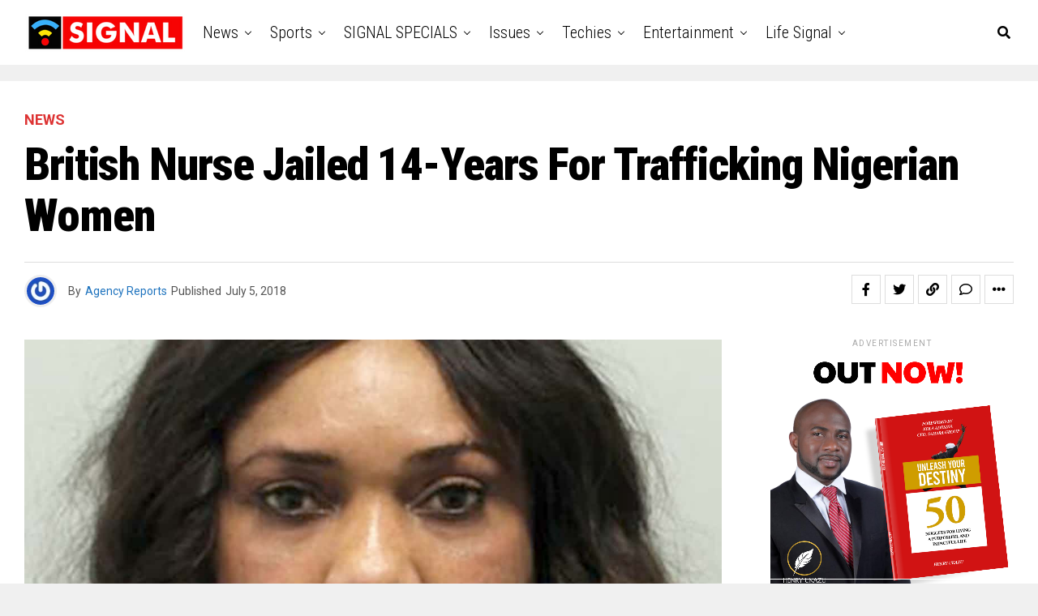

--- FILE ---
content_type: text/html; charset=UTF-8
request_url: https://www.signalng.com/british-nurse-jailed-14-years-for-trafficking-nigerian-women/
body_size: 34170
content:

<!DOCTYPE html>
<html lang="en">
<head>
<meta charset="UTF-8" >
<meta name="viewport" id="viewport" content="width=device-width, initial-scale=1.0, maximum-scale=1.0, minimum-scale=1.0, user-scalable=no" />
<meta name='robots' content='index, follow, max-image-preview:large, max-snippet:-1, max-video-preview:-1' />
	<style>img:is([sizes="auto" i], [sizes^="auto," i]) { contain-intrinsic-size: 3000px 1500px }</style>
	
	<!-- This site is optimized with the Yoast SEO plugin v20.2.1 - https://yoast.com/wordpress/plugins/seo/ -->
	<title>British Nurse Jailed 14-Years for Trafficking Nigerian Women - SIGNAL</title>
	<link rel="canonical" href="https://www.signalng.com/british-nurse-jailed-14-years-for-trafficking-nigerian-women/" />
	<meta property="og:locale" content="en_US" />
	<meta property="og:type" content="article" />
	<meta property="og:title" content="British Nurse Jailed 14-Years for Trafficking Nigerian Women - SIGNAL" />
	<meta property="og:description" content="A British Court sentenced a Nurse, Josephine Iyamu, to 14 years in prison on Wednesday for trafficking five Nigerian women to Germany to work as prostitutes, controlling them through voodoo. The London-based British citizen, Iyamu, 51, was found guilty in a “landmark modern slavery case’’ after the first prosecution involving victims outside Britain, the National [&hellip;]" />
	<meta property="og:url" content="https://www.signalng.com/british-nurse-jailed-14-years-for-trafficking-nigerian-women/" />
	<meta property="og:site_name" content="SIGNAL" />
	<meta property="article:publisher" content="https://www.facebook.com/thesignalng" />
	<meta property="article:published_time" content="2018-07-05T07:49:07+00:00" />
	<meta property="og:image" content="https://www.signalng.com/wp-content/uploads/3056.jpg" />
	<meta property="og:image:width" content="1240" />
	<meta property="og:image:height" content="744" />
	<meta property="og:image:type" content="image/jpeg" />
	<meta name="author" content="Agency Reports" />
	<meta name="twitter:card" content="summary_large_image" />
	<meta name="twitter:creator" content="@thesignalng" />
	<meta name="twitter:site" content="@thesignalng" />
	<meta name="twitter:label1" content="Written by" />
	<meta name="twitter:data1" content="Agency Reports" />
	<meta name="twitter:label2" content="Est. reading time" />
	<meta name="twitter:data2" content="1 minute" />
	<script type="application/ld+json" class="yoast-schema-graph">{"@context":"https://schema.org","@graph":[{"@type":"Article","@id":"https://www.signalng.com/british-nurse-jailed-14-years-for-trafficking-nigerian-women/#article","isPartOf":{"@id":"https://www.signalng.com/british-nurse-jailed-14-years-for-trafficking-nigerian-women/"},"author":{"name":"Agency Reports","@id":"https://www.signalng.com/#/schema/person/f15b0173f9c3f355c0a289e54d7e7b8a"},"headline":"British Nurse Jailed 14-Years for Trafficking Nigerian Women","datePublished":"2018-07-05T07:49:07+00:00","dateModified":"2018-07-05T07:49:07+00:00","mainEntityOfPage":{"@id":"https://www.signalng.com/british-nurse-jailed-14-years-for-trafficking-nigerian-women/"},"wordCount":272,"commentCount":0,"publisher":{"@id":"https://www.signalng.com/#organization"},"image":{"@id":"https://www.signalng.com/british-nurse-jailed-14-years-for-trafficking-nigerian-women/#primaryimage"},"thumbnailUrl":"https://www.signalng.com/wp-content/uploads/3056.jpg","keywords":["Germany","Josephine Iyamu","Police","UK"],"articleSection":["News","Nigeria","Pictures","World"],"inLanguage":"en","potentialAction":[{"@type":"CommentAction","name":"Comment","target":["https://www.signalng.com/british-nurse-jailed-14-years-for-trafficking-nigerian-women/#respond"]}]},{"@type":"WebPage","@id":"https://www.signalng.com/british-nurse-jailed-14-years-for-trafficking-nigerian-women/","url":"https://www.signalng.com/british-nurse-jailed-14-years-for-trafficking-nigerian-women/","name":"British Nurse Jailed 14-Years for Trafficking Nigerian Women - SIGNAL","isPartOf":{"@id":"https://www.signalng.com/#website"},"primaryImageOfPage":{"@id":"https://www.signalng.com/british-nurse-jailed-14-years-for-trafficking-nigerian-women/#primaryimage"},"image":{"@id":"https://www.signalng.com/british-nurse-jailed-14-years-for-trafficking-nigerian-women/#primaryimage"},"thumbnailUrl":"https://www.signalng.com/wp-content/uploads/3056.jpg","datePublished":"2018-07-05T07:49:07+00:00","dateModified":"2018-07-05T07:49:07+00:00","breadcrumb":{"@id":"https://www.signalng.com/british-nurse-jailed-14-years-for-trafficking-nigerian-women/#breadcrumb"},"inLanguage":"en","potentialAction":[{"@type":"ReadAction","target":["https://www.signalng.com/british-nurse-jailed-14-years-for-trafficking-nigerian-women/"]}]},{"@type":"ImageObject","inLanguage":"en","@id":"https://www.signalng.com/british-nurse-jailed-14-years-for-trafficking-nigerian-women/#primaryimage","url":"https://www.signalng.com/wp-content/uploads/3056.jpg","contentUrl":"https://www.signalng.com/wp-content/uploads/3056.jpg","width":1240,"height":744},{"@type":"BreadcrumbList","@id":"https://www.signalng.com/british-nurse-jailed-14-years-for-trafficking-nigerian-women/#breadcrumb","itemListElement":[{"@type":"ListItem","position":1,"name":"Home","item":"https://www.signalng.com/"},{"@type":"ListItem","position":2,"name":"British Nurse Jailed 14-Years for Trafficking Nigerian Women"}]},{"@type":"WebSite","@id":"https://www.signalng.com/#website","url":"https://www.signalng.com/","name":"SIGNAL","description":"News for a new generation.","publisher":{"@id":"https://www.signalng.com/#organization"},"potentialAction":[{"@type":"SearchAction","target":{"@type":"EntryPoint","urlTemplate":"https://www.signalng.com/?s={search_term_string}"},"query-input":"required name=search_term_string"}],"inLanguage":"en"},{"@type":"Organization","@id":"https://www.signalng.com/#organization","name":"Signal","url":"https://www.signalng.com/","logo":{"@type":"ImageObject","inLanguage":"en","@id":"https://www.signalng.com/#/schema/logo/image/","url":"https://www.signalng.com/wp-content/uploads/Signal-Logo-small.png","contentUrl":"https://www.signalng.com/wp-content/uploads/Signal-Logo-small.png","width":200,"height":50,"caption":"Signal"},"image":{"@id":"https://www.signalng.com/#/schema/logo/image/"},"sameAs":["https://www.facebook.com/thesignalng","https://twitter.com/thesignalng","https://www.instagram.com/thesignalng/","https://www.youtube.com/channel/UCJWDLhNPchr4iRG1Ja1EH5Q","https://www.linkedin.com/company/signal-news-global"]},{"@type":"Person","@id":"https://www.signalng.com/#/schema/person/f15b0173f9c3f355c0a289e54d7e7b8a","name":"Agency Reports","image":{"@type":"ImageObject","inLanguage":"en","@id":"https://www.signalng.com/#/schema/person/image/","url":"https://secure.gravatar.com/avatar/275447d916014ccc8baee317794591e8?s=96&r=g","contentUrl":"https://secure.gravatar.com/avatar/275447d916014ccc8baee317794591e8?s=96&r=g","caption":"Agency Reports"},"url":"https://www.signalng.com/author/agencyreports/"}]}</script>
	<!-- / Yoast SEO plugin. -->


<link rel='dns-prefetch' href='//ajax.googleapis.com' />
<link rel='dns-prefetch' href='//fonts.googleapis.com' />
<link rel="alternate" type="application/rss+xml" title="SIGNAL &raquo; Feed" href="https://www.signalng.com/feed/" />
<link rel="alternate" type="application/rss+xml" title="SIGNAL &raquo; Comments Feed" href="https://www.signalng.com/comments/feed/" />
<link rel="alternate" type="application/rss+xml" title="SIGNAL &raquo; British Nurse Jailed 14-Years for Trafficking Nigerian Women Comments Feed" href="https://www.signalng.com/british-nurse-jailed-14-years-for-trafficking-nigerian-women/feed/" />
<script type="text/javascript">
/* <![CDATA[ */
window._wpemojiSettings = {"baseUrl":"https:\/\/s.w.org\/images\/core\/emoji\/15.0.3\/72x72\/","ext":".png","svgUrl":"https:\/\/s.w.org\/images\/core\/emoji\/15.0.3\/svg\/","svgExt":".svg","source":{"concatemoji":"https:\/\/www.signalng.com\/wp-includes\/js\/wp-emoji-release.min.js?ver=6.7.4"}};
/*! This file is auto-generated */
!function(i,n){var o,s,e;function c(e){try{var t={supportTests:e,timestamp:(new Date).valueOf()};sessionStorage.setItem(o,JSON.stringify(t))}catch(e){}}function p(e,t,n){e.clearRect(0,0,e.canvas.width,e.canvas.height),e.fillText(t,0,0);var t=new Uint32Array(e.getImageData(0,0,e.canvas.width,e.canvas.height).data),r=(e.clearRect(0,0,e.canvas.width,e.canvas.height),e.fillText(n,0,0),new Uint32Array(e.getImageData(0,0,e.canvas.width,e.canvas.height).data));return t.every(function(e,t){return e===r[t]})}function u(e,t,n){switch(t){case"flag":return n(e,"\ud83c\udff3\ufe0f\u200d\u26a7\ufe0f","\ud83c\udff3\ufe0f\u200b\u26a7\ufe0f")?!1:!n(e,"\ud83c\uddfa\ud83c\uddf3","\ud83c\uddfa\u200b\ud83c\uddf3")&&!n(e,"\ud83c\udff4\udb40\udc67\udb40\udc62\udb40\udc65\udb40\udc6e\udb40\udc67\udb40\udc7f","\ud83c\udff4\u200b\udb40\udc67\u200b\udb40\udc62\u200b\udb40\udc65\u200b\udb40\udc6e\u200b\udb40\udc67\u200b\udb40\udc7f");case"emoji":return!n(e,"\ud83d\udc26\u200d\u2b1b","\ud83d\udc26\u200b\u2b1b")}return!1}function f(e,t,n){var r="undefined"!=typeof WorkerGlobalScope&&self instanceof WorkerGlobalScope?new OffscreenCanvas(300,150):i.createElement("canvas"),a=r.getContext("2d",{willReadFrequently:!0}),o=(a.textBaseline="top",a.font="600 32px Arial",{});return e.forEach(function(e){o[e]=t(a,e,n)}),o}function t(e){var t=i.createElement("script");t.src=e,t.defer=!0,i.head.appendChild(t)}"undefined"!=typeof Promise&&(o="wpEmojiSettingsSupports",s=["flag","emoji"],n.supports={everything:!0,everythingExceptFlag:!0},e=new Promise(function(e){i.addEventListener("DOMContentLoaded",e,{once:!0})}),new Promise(function(t){var n=function(){try{var e=JSON.parse(sessionStorage.getItem(o));if("object"==typeof e&&"number"==typeof e.timestamp&&(new Date).valueOf()<e.timestamp+604800&&"object"==typeof e.supportTests)return e.supportTests}catch(e){}return null}();if(!n){if("undefined"!=typeof Worker&&"undefined"!=typeof OffscreenCanvas&&"undefined"!=typeof URL&&URL.createObjectURL&&"undefined"!=typeof Blob)try{var e="postMessage("+f.toString()+"("+[JSON.stringify(s),u.toString(),p.toString()].join(",")+"));",r=new Blob([e],{type:"text/javascript"}),a=new Worker(URL.createObjectURL(r),{name:"wpTestEmojiSupports"});return void(a.onmessage=function(e){c(n=e.data),a.terminate(),t(n)})}catch(e){}c(n=f(s,u,p))}t(n)}).then(function(e){for(var t in e)n.supports[t]=e[t],n.supports.everything=n.supports.everything&&n.supports[t],"flag"!==t&&(n.supports.everythingExceptFlag=n.supports.everythingExceptFlag&&n.supports[t]);n.supports.everythingExceptFlag=n.supports.everythingExceptFlag&&!n.supports.flag,n.DOMReady=!1,n.readyCallback=function(){n.DOMReady=!0}}).then(function(){return e}).then(function(){var e;n.supports.everything||(n.readyCallback(),(e=n.source||{}).concatemoji?t(e.concatemoji):e.wpemoji&&e.twemoji&&(t(e.twemoji),t(e.wpemoji)))}))}((window,document),window._wpemojiSettings);
/* ]]> */
</script>
<style id='wp-emoji-styles-inline-css' type='text/css'>

	img.wp-smiley, img.emoji {
		display: inline !important;
		border: none !important;
		box-shadow: none !important;
		height: 1em !important;
		width: 1em !important;
		margin: 0 0.07em !important;
		vertical-align: -0.1em !important;
		background: none !important;
		padding: 0 !important;
	}
</style>
<link rel='stylesheet' id='wp-block-library-css' href='https://www.signalng.com/wp-includes/css/dist/block-library/style.min.css?ver=6.7.4' type='text/css' media='all' />
<style id='classic-theme-styles-inline-css' type='text/css'>
/*! This file is auto-generated */
.wp-block-button__link{color:#fff;background-color:#32373c;border-radius:9999px;box-shadow:none;text-decoration:none;padding:calc(.667em + 2px) calc(1.333em + 2px);font-size:1.125em}.wp-block-file__button{background:#32373c;color:#fff;text-decoration:none}
</style>
<style id='global-styles-inline-css' type='text/css'>
:root{--wp--preset--aspect-ratio--square: 1;--wp--preset--aspect-ratio--4-3: 4/3;--wp--preset--aspect-ratio--3-4: 3/4;--wp--preset--aspect-ratio--3-2: 3/2;--wp--preset--aspect-ratio--2-3: 2/3;--wp--preset--aspect-ratio--16-9: 16/9;--wp--preset--aspect-ratio--9-16: 9/16;--wp--preset--color--black: #000000;--wp--preset--color--cyan-bluish-gray: #abb8c3;--wp--preset--color--white: #ffffff;--wp--preset--color--pale-pink: #f78da7;--wp--preset--color--vivid-red: #cf2e2e;--wp--preset--color--luminous-vivid-orange: #ff6900;--wp--preset--color--luminous-vivid-amber: #fcb900;--wp--preset--color--light-green-cyan: #7bdcb5;--wp--preset--color--vivid-green-cyan: #00d084;--wp--preset--color--pale-cyan-blue: #8ed1fc;--wp--preset--color--vivid-cyan-blue: #0693e3;--wp--preset--color--vivid-purple: #9b51e0;--wp--preset--gradient--vivid-cyan-blue-to-vivid-purple: linear-gradient(135deg,rgba(6,147,227,1) 0%,rgb(155,81,224) 100%);--wp--preset--gradient--light-green-cyan-to-vivid-green-cyan: linear-gradient(135deg,rgb(122,220,180) 0%,rgb(0,208,130) 100%);--wp--preset--gradient--luminous-vivid-amber-to-luminous-vivid-orange: linear-gradient(135deg,rgba(252,185,0,1) 0%,rgba(255,105,0,1) 100%);--wp--preset--gradient--luminous-vivid-orange-to-vivid-red: linear-gradient(135deg,rgba(255,105,0,1) 0%,rgb(207,46,46) 100%);--wp--preset--gradient--very-light-gray-to-cyan-bluish-gray: linear-gradient(135deg,rgb(238,238,238) 0%,rgb(169,184,195) 100%);--wp--preset--gradient--cool-to-warm-spectrum: linear-gradient(135deg,rgb(74,234,220) 0%,rgb(151,120,209) 20%,rgb(207,42,186) 40%,rgb(238,44,130) 60%,rgb(251,105,98) 80%,rgb(254,248,76) 100%);--wp--preset--gradient--blush-light-purple: linear-gradient(135deg,rgb(255,206,236) 0%,rgb(152,150,240) 100%);--wp--preset--gradient--blush-bordeaux: linear-gradient(135deg,rgb(254,205,165) 0%,rgb(254,45,45) 50%,rgb(107,0,62) 100%);--wp--preset--gradient--luminous-dusk: linear-gradient(135deg,rgb(255,203,112) 0%,rgb(199,81,192) 50%,rgb(65,88,208) 100%);--wp--preset--gradient--pale-ocean: linear-gradient(135deg,rgb(255,245,203) 0%,rgb(182,227,212) 50%,rgb(51,167,181) 100%);--wp--preset--gradient--electric-grass: linear-gradient(135deg,rgb(202,248,128) 0%,rgb(113,206,126) 100%);--wp--preset--gradient--midnight: linear-gradient(135deg,rgb(2,3,129) 0%,rgb(40,116,252) 100%);--wp--preset--font-size--small: 13px;--wp--preset--font-size--medium: 20px;--wp--preset--font-size--large: 36px;--wp--preset--font-size--x-large: 42px;--wp--preset--spacing--20: 0.44rem;--wp--preset--spacing--30: 0.67rem;--wp--preset--spacing--40: 1rem;--wp--preset--spacing--50: 1.5rem;--wp--preset--spacing--60: 2.25rem;--wp--preset--spacing--70: 3.38rem;--wp--preset--spacing--80: 5.06rem;--wp--preset--shadow--natural: 6px 6px 9px rgba(0, 0, 0, 0.2);--wp--preset--shadow--deep: 12px 12px 50px rgba(0, 0, 0, 0.4);--wp--preset--shadow--sharp: 6px 6px 0px rgba(0, 0, 0, 0.2);--wp--preset--shadow--outlined: 6px 6px 0px -3px rgba(255, 255, 255, 1), 6px 6px rgba(0, 0, 0, 1);--wp--preset--shadow--crisp: 6px 6px 0px rgba(0, 0, 0, 1);}:where(.is-layout-flex){gap: 0.5em;}:where(.is-layout-grid){gap: 0.5em;}body .is-layout-flex{display: flex;}.is-layout-flex{flex-wrap: wrap;align-items: center;}.is-layout-flex > :is(*, div){margin: 0;}body .is-layout-grid{display: grid;}.is-layout-grid > :is(*, div){margin: 0;}:where(.wp-block-columns.is-layout-flex){gap: 2em;}:where(.wp-block-columns.is-layout-grid){gap: 2em;}:where(.wp-block-post-template.is-layout-flex){gap: 1.25em;}:where(.wp-block-post-template.is-layout-grid){gap: 1.25em;}.has-black-color{color: var(--wp--preset--color--black) !important;}.has-cyan-bluish-gray-color{color: var(--wp--preset--color--cyan-bluish-gray) !important;}.has-white-color{color: var(--wp--preset--color--white) !important;}.has-pale-pink-color{color: var(--wp--preset--color--pale-pink) !important;}.has-vivid-red-color{color: var(--wp--preset--color--vivid-red) !important;}.has-luminous-vivid-orange-color{color: var(--wp--preset--color--luminous-vivid-orange) !important;}.has-luminous-vivid-amber-color{color: var(--wp--preset--color--luminous-vivid-amber) !important;}.has-light-green-cyan-color{color: var(--wp--preset--color--light-green-cyan) !important;}.has-vivid-green-cyan-color{color: var(--wp--preset--color--vivid-green-cyan) !important;}.has-pale-cyan-blue-color{color: var(--wp--preset--color--pale-cyan-blue) !important;}.has-vivid-cyan-blue-color{color: var(--wp--preset--color--vivid-cyan-blue) !important;}.has-vivid-purple-color{color: var(--wp--preset--color--vivid-purple) !important;}.has-black-background-color{background-color: var(--wp--preset--color--black) !important;}.has-cyan-bluish-gray-background-color{background-color: var(--wp--preset--color--cyan-bluish-gray) !important;}.has-white-background-color{background-color: var(--wp--preset--color--white) !important;}.has-pale-pink-background-color{background-color: var(--wp--preset--color--pale-pink) !important;}.has-vivid-red-background-color{background-color: var(--wp--preset--color--vivid-red) !important;}.has-luminous-vivid-orange-background-color{background-color: var(--wp--preset--color--luminous-vivid-orange) !important;}.has-luminous-vivid-amber-background-color{background-color: var(--wp--preset--color--luminous-vivid-amber) !important;}.has-light-green-cyan-background-color{background-color: var(--wp--preset--color--light-green-cyan) !important;}.has-vivid-green-cyan-background-color{background-color: var(--wp--preset--color--vivid-green-cyan) !important;}.has-pale-cyan-blue-background-color{background-color: var(--wp--preset--color--pale-cyan-blue) !important;}.has-vivid-cyan-blue-background-color{background-color: var(--wp--preset--color--vivid-cyan-blue) !important;}.has-vivid-purple-background-color{background-color: var(--wp--preset--color--vivid-purple) !important;}.has-black-border-color{border-color: var(--wp--preset--color--black) !important;}.has-cyan-bluish-gray-border-color{border-color: var(--wp--preset--color--cyan-bluish-gray) !important;}.has-white-border-color{border-color: var(--wp--preset--color--white) !important;}.has-pale-pink-border-color{border-color: var(--wp--preset--color--pale-pink) !important;}.has-vivid-red-border-color{border-color: var(--wp--preset--color--vivid-red) !important;}.has-luminous-vivid-orange-border-color{border-color: var(--wp--preset--color--luminous-vivid-orange) !important;}.has-luminous-vivid-amber-border-color{border-color: var(--wp--preset--color--luminous-vivid-amber) !important;}.has-light-green-cyan-border-color{border-color: var(--wp--preset--color--light-green-cyan) !important;}.has-vivid-green-cyan-border-color{border-color: var(--wp--preset--color--vivid-green-cyan) !important;}.has-pale-cyan-blue-border-color{border-color: var(--wp--preset--color--pale-cyan-blue) !important;}.has-vivid-cyan-blue-border-color{border-color: var(--wp--preset--color--vivid-cyan-blue) !important;}.has-vivid-purple-border-color{border-color: var(--wp--preset--color--vivid-purple) !important;}.has-vivid-cyan-blue-to-vivid-purple-gradient-background{background: var(--wp--preset--gradient--vivid-cyan-blue-to-vivid-purple) !important;}.has-light-green-cyan-to-vivid-green-cyan-gradient-background{background: var(--wp--preset--gradient--light-green-cyan-to-vivid-green-cyan) !important;}.has-luminous-vivid-amber-to-luminous-vivid-orange-gradient-background{background: var(--wp--preset--gradient--luminous-vivid-amber-to-luminous-vivid-orange) !important;}.has-luminous-vivid-orange-to-vivid-red-gradient-background{background: var(--wp--preset--gradient--luminous-vivid-orange-to-vivid-red) !important;}.has-very-light-gray-to-cyan-bluish-gray-gradient-background{background: var(--wp--preset--gradient--very-light-gray-to-cyan-bluish-gray) !important;}.has-cool-to-warm-spectrum-gradient-background{background: var(--wp--preset--gradient--cool-to-warm-spectrum) !important;}.has-blush-light-purple-gradient-background{background: var(--wp--preset--gradient--blush-light-purple) !important;}.has-blush-bordeaux-gradient-background{background: var(--wp--preset--gradient--blush-bordeaux) !important;}.has-luminous-dusk-gradient-background{background: var(--wp--preset--gradient--luminous-dusk) !important;}.has-pale-ocean-gradient-background{background: var(--wp--preset--gradient--pale-ocean) !important;}.has-electric-grass-gradient-background{background: var(--wp--preset--gradient--electric-grass) !important;}.has-midnight-gradient-background{background: var(--wp--preset--gradient--midnight) !important;}.has-small-font-size{font-size: var(--wp--preset--font-size--small) !important;}.has-medium-font-size{font-size: var(--wp--preset--font-size--medium) !important;}.has-large-font-size{font-size: var(--wp--preset--font-size--large) !important;}.has-x-large-font-size{font-size: var(--wp--preset--font-size--x-large) !important;}
:where(.wp-block-post-template.is-layout-flex){gap: 1.25em;}:where(.wp-block-post-template.is-layout-grid){gap: 1.25em;}
:where(.wp-block-columns.is-layout-flex){gap: 2em;}:where(.wp-block-columns.is-layout-grid){gap: 2em;}
:root :where(.wp-block-pullquote){font-size: 1.5em;line-height: 1.6;}
</style>
<link rel='stylesheet' id='theiaPostSlider-css' href='https://www.signalng.com/wp-content/plugins/theia-post-slider/css/font-theme.css?ver=1.15.1' type='text/css' media='all' />
<style id='theiaPostSlider-inline-css' type='text/css'>


				.theiaPostSlider_nav.fontTheme ._title,
				.theiaPostSlider_nav.fontTheme ._text {
					line-height: 48px;
				}
	
				.theiaPostSlider_nav.fontTheme ._button {
					color: #f08100;
				}
	
				.theiaPostSlider_nav.fontTheme ._button ._2 span {
					font-size: 48px;
					line-height: 48px;
				}
	
				.theiaPostSlider_nav.fontTheme ._button:hover,
				.theiaPostSlider_nav.fontTheme ._button:focus {
					color: #ffa338;
				}
	
				.theiaPostSlider_nav.fontTheme ._disabled {
					color: #777777 !important;
				}
			
</style>
<link rel='stylesheet' id='theiaPostSlider-font-css' href='https://www.signalng.com/wp-content/plugins/theia-post-slider/fonts/style.css?ver=1.15.1' type='text/css' media='all' />
<link rel='stylesheet' id='ql-jquery-ui-css' href='//ajax.googleapis.com/ajax/libs/jqueryui/1.12.1/themes/smoothness/jquery-ui.css?ver=6.7.4' type='text/css' media='all' />
<link rel='stylesheet' id='reviewer-photoswipe-css' href='https://www.signalng.com/wp-content/plugins/reviewer/public/assets/css/photoswipe.css?ver=3.14.2' type='text/css' media='all' />
<link rel='stylesheet' id='dashicons-css' href='https://www.signalng.com/wp-includes/css/dashicons.min.css?ver=6.7.4' type='text/css' media='all' />
<link rel='stylesheet' id='reviewer-public-css' href='https://www.signalng.com/wp-content/plugins/reviewer/public/assets/css/reviewer-public.css?ver=3.14.2' type='text/css' media='all' />
<link rel='stylesheet' id='zox-custom-style-css' href='https://www.signalng.com/wp-content/themes/zoxpress/style.css?ver=6.7.4' type='text/css' media='all' />
<style id='zox-custom-style-inline-css' type='text/css'>


	a,
	a:visited,
	a:hover h2.zox-s-title1,
	a:hover h2.zox-s-title1-feat,
	a:hover h2.zox-s-title2,
	a:hover h2.zox-s-title3,
	.zox-post-body p a,
	h3.zox-post-cat a,
	.sp-template a,
	.sp-data-table a,
	span.zox-author-name a,
	a:hover h2.zox-authors-latest,
	span.zox-authors-name a:hover,
	#zox-side-wrap a:hover {
		color: #1e73be;
	}

	.zox-s8 a:hover h2.zox-s-title1,
	.zox-s8 a:hover h2.zox-s-title1-feat,
	.zox-s8 a:hover h2.zox-s-title2,
	.zox-s8 a:hover h2.zox-s-title3 {
		box-shadow: 15px 0 0 #fff, -10px 0 0 #fff;
		color: #1e73be;
	}

	.woocommerce-message:before,
	.woocommerce-info:before,
	.woocommerce-message:before,
	.woocommerce .star-rating span:before,
	span.zox-s-cat,
	h3.zox-post-cat a,
	.zox-s6 span.zox-s-cat,
	.zox-s8 span.zox-s-cat,
	.zox-widget-side-trend-wrap .zox-art-text:before {
		color: #dd3333;
	}

	.zox-widget-bgp,
	.zox-widget-bgp.zox-widget-txtw .zox-art-wrap,
	.zox-widget-bgp.zox-widget-txtw .zox-widget-featl-sub .zox-art-wrap,
	.zox-s4 .zox-widget-bgp span.zox-s-cat,
	.woocommerce span.onsale,
	.zox-s7 .zox-byline-wrap:before,
	.zox-s3 span.zox-s-cat,
	.zox-o1 span.zox-s-cat,
	.zox-s3 .zox-widget-side-trend-wrap .zox-art-text:before,
	.sp-table-caption,
	#zox-search-form #zox-search-submit,
	#zox-search-form2 #zox-search-submit2,
	.pagination .current,
	.pagination a:hover,
	.zox-o6 span.zox-s-cat {
		background: #dd3333;
	}

	.woocommerce .widget_price_filter .ui-slider .ui-slider-handle,
	.woocommerce #respond input#submit.alt,
	.woocommerce a.button.alt,
	.woocommerce button.button.alt,
	.woocommerce input.button.alt,
	.woocommerce #respond input#submit.alt:hover,
	.woocommerce a.button.alt:hover,
	.woocommerce button.button.alt:hover,
	.woocommerce input.button.alt:hover {
		background-color: #dd3333;
	}

	.woocommerce-error,
	.woocommerce-info,
	.woocommerce-message {
		border-top-color: #dd3333;
	}

	.zox-feat-ent1-left,
	.zox-ent1 .zox-side-widget {
		border-top: 2px solid #dd3333;
	}

	.zox-feat-ent3-main-wrap h2.zox-s-title2 {
		background-color: #dd3333;
		box-shadow: 15px 0 0 #dd3333, -10px 0 0 #dd3333;
	}

	.zox-widget-side-trend-wrap .zox-art-text:before,
	.pagination .current,
	.pagination a:hover {
		border: 1px solid #dd3333;
	}

	.zox-post-type {
		border: 3px solid #dd3333;
	}
	.zox-net1 .zox-post-type,
	.zox-net2 .zox-post-type {
		background: #dd3333;
	}
	.zox-widget-featl-sub .zox-post-type {
		border: 2px solid #dd3333;
	}

	@media screen and (max-width: 479px) {
	.zox-net1.zox-s4 .zox-widget-bgp .zox-art-main span.zox-s-cat {
		background: #dd3333 !important;
	}
	}

	.zox-o3 h3.zox-s-cat {
		background: #dddddd;
	}

	.zox-widget-bgs,
	.zox-widget-bgs.zox-widget-txtw .zox-art-wrap,
	.zox-widget-bgs.zox-widget-txtw .zox-widget-featl-sub .zox-art-wrap,
	.zox-s4 .zox-widget-bgs span.zox-s-cat {
		background: #dddddd;
	}

	#zox-top-head-wrap {
		background: #ffffff;
	}

	span.zox-top-soc-but,
	.zox-top-nav-menu ul li a,
	span.zox-woo-cart-icon {
		color: #555555;
	}

	span.zox-woo-cart-num {
		background: #555555;
	}

	.zox-top-nav-menu ul li:hover a {
		color: #ed1c24;
	}

	#zox-top-head-wrap,
	#zox-top-head,
	#zox-top-head-left,
	#zox-top-head-mid,
	#zox-top-head-right,
	.zox-top-nav-menu ul {
		height: 40px;
	}

	#zox-top-head-mid img {
		max-height: calc(40px - 20px);
	}

	.zox-top-nav-menu ul li a {
		font-size: 14px;
	}

	#zox-bot-head-wrap,
	#zox-bot-head-wrap.zox-trans-bot.zox-fix-up,
	#zox-fly-wrap,
	#zox-bot-head-wrap.zox-trans-bot:hover {
		background-color: #ffffff;
		background-image: none;
	}

	.zox-nav-menu ul li a,
	span.zox-nav-search-but,
	span.zox-night,
	.zox-trans-bot.zox-fix-up .zox-nav-menu ul li a,
	.zox-trans-bot.zox-fix-up span.zox-nav-search-but,
	nav.zox-fly-nav-menu ul li a,
	span.zox-fly-soc-head,
	ul.zox-fly-soc-list li a,
	nav.zox-fly-nav-menu ul li.menu-item-has-children:after {
		color: #000000;
	}

	.zox-nav-menu ul li.menu-item-has-children a:after,
	.zox-nav-menu ul li.zox-mega-drop a:after {
		border-right: 1px solid #000000;
		border-bottom: 1px solid #000000;
	}

	.zox-fly-but-wrap span,
	.zox-trans-bot.zox-fix-up .zox-fly-but-wrap span {
		background: #000000;
	}

	.zox-nav-menu ul li:hover a,
	span.zox-nav-search-but:hover,
	span.zox-night:hover {
		color: #ed1c24;
	}

	.zox-fly-but-wrap:hover span {
		background: #ed1c24;
	}

	span.zox-widget-main-title {
		color: #111111;
	}

	#zox-foot-wrap {
		background: #ffffff;
	}

	#zox-foot-wrap p {
		color: #050505;
	}

	#zox-foot-wrap a {
		color: #777777;
	}

	ul.zox-foot-soc-list li a {
		border: 1px solid #777777;
	}

	span.zox-widget-side-title {
		color: #111111;
	}

	span.zox-post-main-title {
		color: #00000;
	}

	.zox-top-nav-menu ul li a {
		padding-top: calc((40px - 14px) / 2);
		padding-bottom: calc((40px - 14px) / 2);
	}

	#zox-bot-head-wrap,
	.zox-bot-head-menu,
	#zox-bot-head,
	#zox-bot-head-left,
	#zox-bot-head-right,
	#zox-bot-head-mid,
	.zox-bot-head-logo,
	.zox-bot-head-logo-main,
	.zox-nav-menu,
	.zox-nav-menu ul {
		height: 80px;
	}

	.zox-bot-head-logo img,
	.zox-bot-head-logo-main img {
		max-height: calc(80px - 20px);
	}

	.zox-nav-menu ul li ul.sub-menu,
	.zox-nav-menu ul li.menu-item-object-category .zox-mega-dropdown {
		top: 80px;
	}

	.zox-nav-menu ul li a {
		font-size: 20px;
	}

	.zox-nav-menu ul li a {
		padding-top: calc((80px - 20px) / 2);
		padding-bottom: calc((80px - 20px) / 2);
	}

	.zox-fix-up {
		top: -80px !important;
		-webkit-transform: translate3d(0,-80px,0) !important;
	   	   -moz-transform: translate3d(0,-80px,0) !important;
	    	-ms-transform: translate3d(0,-80px,0) !important;
	     	 -o-transform: translate3d(0,-80px,0) !important;
				transform: translate3d(0,-80px,0) !important;
	}

	.zox-fix {
		top: -80px;
		-webkit-transform: translate3d(0,80px,0) !important;
	   	   -moz-transform: translate3d(0,80px,0) !important;
	    	-ms-transform: translate3d(0,80px,0) !important;
	     	 -o-transform: translate3d(0,80px,0) !important;
				transform: translate3d(0,80px,0) !important;
	}

	.zox-fix-up .zox-nav-menu ul li a {
		padding-top: calc((60px - 20px) / 2);
		padding-bottom: calc((60px - 20px) / 2);
	}

	.zox-feat-ent1-grid,
	.zox-feat-ent2-bot,
	.zox-feat-net1-grid {
		grid-template-columns: auto 300px;
	}

	body,
	span.zox-s-cat,
	span.zox-ad-label,
	.woocommerce ul.product_list_widget li a,
	.woocommerce ul.product_list_widget span.product-title,
	.woocommerce #reviews #comments ol.commentlist li .comment-text p.meta,
	.woocommerce div.product p.price,
	.woocommerce div.product p.price ins,
	.woocommerce div.product p.price del,
	.woocommerce ul.products li.product .price del,
	.woocommerce ul.products li.product .price ins,
	.woocommerce ul.products li.product .price,
	.woocommerce #respond input#submit,
	.woocommerce a.button,
	.woocommerce button.button,
	.woocommerce input.button,
	.woocommerce .widget_price_filter .price_slider_amount .button,
	.woocommerce span.onsale,
	.woocommerce-review-link,
	#woo-content p.woocommerce-result-count,
	.woocommerce div.product .woocommerce-tabs ul.tabs li a,
	.woocommerce .woocommerce-breadcrumb,
	.woocommerce #respond input#submit.alt,
	.woocommerce a.button.alt,
	.woocommerce button.button.alt,
	.woocommerce input.button.alt,
	.zox-post-tags-header,
	.zox-post-tags a {
		font-family: 'Roboto', sans-serif;
		font-weight: 400;
		text-transform: None;
	}

	#zox-woo-side-wrap span.zox-widget-side-title,
	span.zox-authors-name a,
	h1.zox-author-top-head {
		font-family: 'Roboto', sans-serif;
	}

	p.zox-s-graph,
	span.zox-post-excerpt p,
	.zox-post-body p,
	#woo-content p,
	#zox-404 p,
	.zox-post-body ul li,
	.zox-post-body ol li,
	.zox-author-box-text p {
		font-family: 'Roboto', sans-serif;
		font-weight: 400;
		text-transform: None;
	}

	.zox-nav-menu ul li a,
	.zox-top-nav-menu ul li a,
	nav.zox-fly-nav-menu ul li a {
		font-family: 'Roboto Condensed', sans-serif;
		font-weight: 300;
		text-transform: Capitalize;
	}

	.zox-nav-menu ul li ul.zox-mega-list li a,
	.zox-nav-menu ul li ul.zox-mega-list li a p {
		font-family: 'Roboto Condensed', sans-serif;
	}

	h2.zox-s-title1,
	h2.zox-s-title1-feat,
	.woocommerce div.product .product_title,
	.woocommerce .related h2,
	#woo-content .summary p.price,
	.woocommerce div.product .woocommerce-tabs .panel h2,
	#zox-404 h1,
	h1.zox-post-title,
	.zox-widget-side-trend-wrap .zox-art-text:before,
	.zox-post-body blockquote p,
	.zox-post-body .wp-block-pullquote blockquote p,
	.zox-post-body h1,
	.zox-post-body h2,
	.zox-post-body h3,
	.zox-post-body h4,
	.zox-post-body h5,
	.zox-post-body h6,
	.comment-inner h1,
	.comment-inner h2,
	.comment-inner h3,
	.comment-inner h4,
	.comment-inner h5,
	.comment-inner h6,
	span.zox-author-box-name a {
		font-family: 'Roboto Condensed', sans-serif;
		font-weight: 900;
		text-transform: Capitalize;
	}

	span.zox-widget-main-title {
		font-family: 'IM Fell French Canon', sans-serif;
		font-weight: 400;
		text-transform: Capitalize;
	}

	span.zox-widget-side-title {
		font-family: 'IM Fell French Canon', sans-serif;
		font-weight: 400;
		text-transform: Capitalize;
	}

	span.zox-post-main-title {
		font-family: 'Roboto', sans-serif;
		font-weight: 800;
		text-transform: Capitalize;
	}

	h2.zox-s-title2,
	h2.zox-s-title3,
	span.zox-woo-cart-num,
	p.zox-search-p,
	.alp-related-posts .current .post-title,
	.alp-related-posts-wrapper .alp-related-post .post-title,
	.zox-widget-txtw span.zox-widget-main-title {
		font-family: 'Roboto Condensed', sans-serif;
		font-weight: 700;
		text-transform: Capitalize;
	}

	.zox-post-width {
		margin: 0 auto;
		max-width: calc(1240px + 60px);
	}


	

			.zox-head-width {
				margin: 0 auto;
				max-width: calc(1260px + 60px);
			}
			.zox-nav-menu ul li.zox-mega-drop .zox-mega-dropdown {
							left: calc(((100vw - 100%) /2) * -1);
			}
				

			.zox-body-width,
			.zox-widget-feat-wrap.zox-o1 .zox-art-text-cont,
			.zox-widget-feat-wrap.zox-o4 .zox-art-text-cont,
			.zox-widget-feat-main.zox-o1 .zox-art-text-cont,
			.zox-widget-feat-main.zox-o4 .zox-art-text-cont {
				margin: 0 auto;
				padding: 0 30px;
				max-width: calc(1260px + 60px);
			}
				

			@media screen and (min-width: 1024px) {
				#zox-bot-head-left {
					display: none;
				}
				#zox-bot-head {
					grid-template-columns: auto 60px;
				}
				.zox-bot-head-menu {
					display: grid;
					padding: 0 0 0 90px;
				}
			}
			@media screen and (max-width: 1023px) {
				#zox-bot-head-left {
					display: grid;
				}
			}
				

	.zox-fix-up {
		-webkit-box-shadow: 0 0.5rem 1rem 0 rgba(21,21,30,0.08);
		   -moz-box-shadow: 0 0.5rem 1rem 0 rgba(21,21,30,0.08);
			-ms-box-shadow: 0 0.5rem 1rem 0 rgba(21,21,30,0.08);
			 -o-box-shadow: 0 0.5rem 1rem 0 rgba(21,21,30,0.08);
				box-shadow: 0 0.5rem 1rem 0 rgba(21,21,30,0.08);
	}
		

.zox-nav-links {
	display: none;
	}
	

#zox-home-body-wrap {
	grid-template-columns: 100%;
	}
.home .zox-blog-grid.zox-div3 {
	grid-template-columns: 1fr 1fr 1fr;
}
.home .zox-blog-grid.zox-div4 {
	grid-template-columns: 1fr 1fr 1fr 1fr;
}
	

	.zox-post-body p a {
		box-shadow: inset 0 -1px 0 0 #fff, inset 0 -2px 0 0 #1e73be;
		color: #000;
	}
	.zox-post-body p a:hover {
		color: #1e73be;
	}
	

			.zox-widget-main-head {
				margin: 0 0 15px;
			}
			h4.zox-widget-main-title {
				border-top: 1px solid #ccc;
				position: relative;
				text-align: center;
			}
			span.zox-widget-main-title {
				background: #fff;
				border: 1px solid #ddd;
				color: #111111;
				display: inline-block;
				font-size: 18px;
				letter-spacing: .05em;
				padding: 5px 10px 7px;
				position: relative;
					top: -16px;
				text-transform: uppercase;
			}
			.zox_feat_widget .zox-widget-main-head {
				margin: 0;
			}
			.zox_feat_widget h4.zox-widget-main-title {
				height: 1px;
				z-index: 10;
			}
			

			.zox-widget-side-head {
				margin: 0 0 15px;
			}
			h4.zox-widget-side-title {
				border-top: 1px solid #ccc;
				position: relative;
				text-align: center;
			}
			span.zox-widget-side-title {
				background: #fff;
				border: 1px solid #ddd;
				color: #111111;
				display: inline-block;
				font-size: 16px;
				letter-spacing: .05em;
				padding: 4px 8px 5px;
				position: relative;
					top: -13px;
				text-transform: uppercase;
			}
			.zox_feat_widget .zox-widget-side-head {
				margin: 0;
			}
			.zox_feat_widget h4.zox-widget-side-title {
				height: 1px;
				z-index: 10;
			}
			

		.zox-post-main-head {
			margin: 0 0 15px;
		}
		h4.zox-post-main-title {
			border-top: 1px solid #ccc;
			position: relative;
			text-align: center;
		}
		span.zox-post-main-title {
			background: #fff;
			border: 1px solid #ddd;
			color: #00000;
			display: inline-block;
			font-size: 18px;
			letter-spacing: .05em;
			padding: 5px 10px 7px;
			position: relative;
				top: -16px;
			text-transform: uppercase;
		}
		.zox_feat_widget .zox-post-main-head {
			margin: 0;
		}
		.zox_feat_widget h4.zox-post-main-title {
			height: 1px;
			z-index: 10;
		}
		

		#zox-lead-top-wrap {
			position: relative;
			height: 0;
		}
		#zox-lead-top-in {
			clip: rect(0,auto,auto,0);
			overflow: hidden;
			position: absolute;
				left: 0;
				top: 0;
			z-index: 1;
			zoom: 1;
			width: 100%;
			height: 100%;
		}
		#zox-lead-top {
			position: fixed;
				top: 0;
				left: 0;
		}
		


		

	#zox-bot-head-right {
		grid-template-columns: 100%;
		justify-items: end;
	}
		
</style>
<link rel='stylesheet' id='fontawesome-css' href='https://www.signalng.com/wp-content/themes/zoxpress/font-awesome/css/all.css?ver=6.7.4' type='text/css' media='all' />
<link crossorigin="anonymous" rel='stylesheet' id='zox-fonts-css' href='//fonts.googleapis.com/css?family=Heebo%3A300%2C400%2C500%2C700%2C800%2C900%7CAlegreya%3A400%2C500%2C700%2C800%2C900%7CJosefin+Sans%3A300%2C400%2C600%2C700%7CLibre+Franklin%3A300%2C400%2C500%2C600%2C700%2C800%2C900%7CFrank+Ruhl+Libre%3A300%2C400%2C500%2C700%2C900%7CNunito+Sans%3A300%2C400%2C600%2C700%2C800%2C900%7CMontserrat%3A300%2C400%2C500%2C600%2C700%2C800%2C900%7CAnton%3A400%7CNoto+Serif%3A400%2C700%7CNunito%3A300%2C400%2C600%2C700%2C800%2C900%7CRajdhani%3A300%2C400%2C500%2C600%2C700%7CTitillium+Web%3A300%2C400%2C600%2C700%2C900%7CPT+Serif%3A400%2C400i%2C700%2C700i%7CAmiri%3A400%2C400i%2C700%2C700i%7COswald%3A300%2C400%2C500%2C600%2C700%7CRoboto+Mono%3A400%2C700%7CBarlow+Semi+Condensed%3A700%2C800%2C900%7CPoppins%3A300%2C400%2C500%2C600%2C700%2C800%2C900%7CRoboto+Condensed%3A300%2C400%2C700%7CRoboto%3A300%2C400%2C500%2C700%2C900%7CPT+Serif%3A400%2C700%7COpen+Sans+Condensed%3A300%2C700%7COpen+Sans%3A700%7CSource+Serif+Pro%3A400%2C600%2C700%7CIM+Fell+French+Canon%3A400%2C400i%7CRoboto%3A100%2C100i%2C200%2C+200i%2C300%2C300i%2C400%2C400i%2C500%2C500i%2C600%2C600i%2C700%2C700i%2C800%2C800i%2C900%2C900i%7CRoboto%3A100%2C100i%2C200%2C+200i%2C300%2C300i%2C400%2C400i%2C500%2C500i%2C600%2C600i%2C700%2C700i%2C800%2C800i%2C900%2C900i%7CRoboto+Condensed%3A100%2C100i%2C200%2C+200i%2C300%2C300i%2C400%2C400i%2C500%2C500i%2C600%2C600i%2C700%2C700i%2C800%2C800i%2C900%2C900i%7CRoboto+Condensed%3A100%2C100i%2C200%2C+200i%2C300%2C300i%2C400%2C400i%2C500%2C500i%2C600%2C600i%2C700%2C700i%2C800%2C800i%2C900%2C900i%7CRoboto+Condensed%3A100%2C100i%2C200%2C+200i%2C300%2C300i%2C400%2C400i%2C500%2C500i%2C600%2C600i%2C700%2C700i%2C800%2C800i%2C900%2C900i%7CIM+Fell+French+Canon%3A100%2C100i%2C200%2C+200i%2C300%2C300i%2C400%2C400i%2C500%2C500i%2C600%2C600i%2C700%2C700i%2C800%2C800i%2C900%2C900i%7CIM+Fell+French+Canon%3A100%2C100i%2C200%2C+200i%2C300%2C300i%2C400%2C400i%2C500%2C500i%2C600%2C600i%2C700%2C700i%2C800%2C800i%2C900%2C900i%26subset%3Dlatin%2Clatin-ext%2Ccyrillic%2Ccyrillic-ext%2Cgreek-ext%2Cgreek%2Cvietnamese' type='text/css' media='all' />
<link rel='stylesheet' id='zox-media-queries-css' href='https://www.signalng.com/wp-content/themes/zoxpress/css/media-queries.css?ver=6.7.4' type='text/css' media='all' />
<style id='akismet-widget-style-inline-css' type='text/css'>

			.a-stats {
				--akismet-color-mid-green: #357b49;
				--akismet-color-white: #fff;
				--akismet-color-light-grey: #f6f7f7;

				max-width: 350px;
				width: auto;
			}

			.a-stats * {
				all: unset;
				box-sizing: border-box;
			}

			.a-stats strong {
				font-weight: 600;
			}

			.a-stats a.a-stats__link,
			.a-stats a.a-stats__link:visited,
			.a-stats a.a-stats__link:active {
				background: var(--akismet-color-mid-green);
				border: none;
				box-shadow: none;
				border-radius: 8px;
				color: var(--akismet-color-white);
				cursor: pointer;
				display: block;
				font-family: -apple-system, BlinkMacSystemFont, 'Segoe UI', 'Roboto', 'Oxygen-Sans', 'Ubuntu', 'Cantarell', 'Helvetica Neue', sans-serif;
				font-weight: 500;
				padding: 12px;
				text-align: center;
				text-decoration: none;
				transition: all 0.2s ease;
			}

			/* Extra specificity to deal with TwentyTwentyOne focus style */
			.widget .a-stats a.a-stats__link:focus {
				background: var(--akismet-color-mid-green);
				color: var(--akismet-color-white);
				text-decoration: none;
			}

			.a-stats a.a-stats__link:hover {
				filter: brightness(110%);
				box-shadow: 0 4px 12px rgba(0, 0, 0, 0.06), 0 0 2px rgba(0, 0, 0, 0.16);
			}

			.a-stats .count {
				color: var(--akismet-color-white);
				display: block;
				font-size: 1.5em;
				line-height: 1.4;
				padding: 0 13px;
				white-space: nowrap;
			}
		
</style>
<script type="text/javascript" src="https://www.signalng.com/wp-includes/js/jquery/jquery.min.js?ver=3.7.1" id="jquery-core-js"></script>
<script type="text/javascript" src="https://www.signalng.com/wp-includes/js/jquery/jquery-migrate.min.js?ver=3.4.1" id="jquery-migrate-js"></script>
<script type="text/javascript" src="https://www.signalng.com/wp-content/plugins/theia-post-slider/js/balupton-history.js/jquery.history.js?ver=1.7.1" id="history.js-js"></script>
<script type="text/javascript" src="https://www.signalng.com/wp-content/plugins/theia-post-slider/js/async.min.js?ver=14.09.2014" id="async.js-js"></script>
<script type="text/javascript" src="https://www.signalng.com/wp-content/plugins/theia-post-slider/js/tps.js?ver=1.15.1" id="theiaPostSlider/theiaPostSlider.js-js"></script>
<script type="text/javascript" src="https://www.signalng.com/wp-content/plugins/theia-post-slider/js/main.js?ver=1.15.1" id="theiaPostSlider/main.js-js"></script>
<script type="text/javascript" src="https://www.signalng.com/wp-content/plugins/theia-post-slider/js/tps-transition-slide.js?ver=1.15.1" id="theiaPostSlider/transition.js-js"></script>
<link rel="https://api.w.org/" href="https://www.signalng.com/wp-json/" /><link rel="alternate" title="JSON" type="application/json" href="https://www.signalng.com/wp-json/wp/v2/posts/132682" /><link rel="EditURI" type="application/rsd+xml" title="RSD" href="https://www.signalng.com/xmlrpc.php?rsd" />
<meta name="generator" content="WordPress 6.7.4" />
<link rel='shortlink' href='https://www.signalng.com/?p=132682' />
<link rel="alternate" title="oEmbed (JSON)" type="application/json+oembed" href="https://www.signalng.com/wp-json/oembed/1.0/embed?url=https%3A%2F%2Fwww.signalng.com%2Fbritish-nurse-jailed-14-years-for-trafficking-nigerian-women%2F" />
<link rel="alternate" title="oEmbed (XML)" type="text/xml+oembed" href="https://www.signalng.com/wp-json/oembed/1.0/embed?url=https%3A%2F%2Fwww.signalng.com%2Fbritish-nurse-jailed-14-years-for-trafficking-nigerian-women%2F&#038;format=xml" />
	<meta name="theme-color" content="#ffffff" />
			<meta property="og:type" content="article" />
													<meta property="og:image" content="https://www.signalng.com/wp-content/uploads/3056.jpg" />
				<meta name="twitter:image" content="https://www.signalng.com/wp-content/uploads/3056.jpg" />
						<meta property="og:url" content="https://www.signalng.com/british-nurse-jailed-14-years-for-trafficking-nigerian-women/" />
			<meta property="og:title" content="British Nurse Jailed 14-Years for Trafficking Nigerian Women" />
			<meta property="og:description" content="A British Court sentenced a Nurse, Josephine Iyamu, to 14 years in prison on Wednesday for trafficking five Nigerian women to Germany to work as prostitutes, controlling them through voodoo. The London-based British citizen, Iyamu, 51, was found guilty in a “landmark modern slavery case’’ after the first prosecution involving victims outside Britain, the National [&hellip;]" />
			<meta name="twitter:card" content="summary_large_image">
			<meta name="twitter:url" content="https://www.signalng.com/british-nurse-jailed-14-years-for-trafficking-nigerian-women/">
			<meta name="twitter:title" content="British Nurse Jailed 14-Years for Trafficking Nigerian Women">
			<meta name="twitter:description" content="A British Court sentenced a Nurse, Josephine Iyamu, to 14 years in prison on Wednesday for trafficking five Nigerian women to Germany to work as prostitutes, controlling them through voodoo. The London-based British citizen, Iyamu, 51, was found guilty in a “landmark modern slavery case’’ after the first prosecution involving victims outside Britain, the National [&hellip;]">
			<link rel="pingback" href="https://www.signalng.com/xmlrpc.php"><link rel="amphtml" href="https://www.signalng.com/british-nurse-jailed-14-years-for-trafficking-nigerian-women/amp/"><link rel="icon" href="https://www.signalng.com/wp-content/uploads/signal-symbol-only-72x54.jpg" sizes="32x32" />
<link rel="icon" href="https://www.signalng.com/wp-content/uploads/signal-symbol-only-72x54.jpg" sizes="192x192" />
<link rel="apple-touch-icon" href="https://www.signalng.com/wp-content/uploads/signal-symbol-only-72x54.jpg" />
<meta name="msapplication-TileImage" content="https://www.signalng.com/wp-content/uploads/signal-symbol-only-72x54.jpg" />
</head>
<body class="post-template-default single single-post postid-132682 single-format-standard wp-embed-responsive theiaPostSlider_body zox-ent1 zox-s1 zox-ent1" >
	<div id="zox-site" class="left zoxrel ">
		<div id="zox-fly-wrap">
	<div id="zox-fly-menu-top" class="left relative">
		<div id="zox-fly-logo" class="left relative">
							<a href="https://www.signalng.com/"><img src="https://www.signalng.com/wp-content/uploads/Signal-Logo-small.png" alt="SIGNAL" data-rjs="2" /></a>
					</div><!--zox-fly-logo-->
		<div class="zox-fly-but-wrap zox-fly-but-menu zox-fly-but-click">
			<span></span>
			<span></span>
			<span></span>
			<span></span>
		</div><!--zox-fly-but-wrap-->
	</div><!--zox-fly-menu-top-->
	<div id="zox-fly-menu-wrap">
		<nav class="zox-fly-nav-menu left relative">
			<div class="menu-mnu_1-container"><ul id="menu-mnu_1" class="menu"><li id="menu-item-471" class="menu-item menu-item-type-taxonomy menu-item-object-category current-post-ancestor current-menu-parent current-post-parent menu-item-has-children menu-item-471"><a href="https://www.signalng.com/http:/www.signalng.com/topics/uncategorized/news/">News</a>
<ul class="sub-menu">
	<li id="menu-item-472" class="menu-item menu-item-type-taxonomy menu-item-object-category current-post-ancestor current-menu-parent current-post-parent menu-item-472"><a href="https://www.signalng.com/http:/www.signalng.com/topics/uncategorized/news/nigeria/">Nigeria</a></li>
	<li id="menu-item-485" class="menu-item menu-item-type-taxonomy menu-item-object-category menu-item-485"><a href="https://www.signalng.com/http:/www.signalng.com/topics/uncategorized/news/africa/">Africa</a></li>
	<li id="menu-item-473" class="menu-item menu-item-type-taxonomy menu-item-object-category current-post-ancestor current-menu-parent current-post-parent menu-item-473"><a href="https://www.signalng.com/http:/www.signalng.com/topics/uncategorized/news/world/">World</a></li>
</ul>
</li>
<li id="menu-item-474" class="menu-item menu-item-type-taxonomy menu-item-object-category menu-item-has-children menu-item-474"><a href="https://www.signalng.com/http:/www.signalng.com/topics/uncategorized/sports/">Sports</a>
<ul class="sub-menu">
	<li id="menu-item-476" class="menu-item menu-item-type-taxonomy menu-item-object-category menu-item-476"><a href="https://www.signalng.com/http:/www.signalng.com/topics/uncategorized/sports/nigeria-sports/">Nigeria</a></li>
	<li id="menu-item-484" class="menu-item menu-item-type-taxonomy menu-item-object-category menu-item-484"><a href="https://www.signalng.com/http:/www.signalng.com/topics/uncategorized/sports/africa-sports/">Africa</a></li>
	<li id="menu-item-475" class="menu-item menu-item-type-taxonomy menu-item-object-category menu-item-475"><a href="https://www.signalng.com/http:/www.signalng.com/topics/uncategorized/sports/world-sports/">World</a></li>
</ul>
</li>
<li id="menu-item-483" class="menu-item menu-item-type-taxonomy menu-item-object-category menu-item-483"><a href="https://www.signalng.com/http:/www.signalng.com/topics/uncategorized/signal-specials/">SIGNAL SPECIALS</a></li>
<li id="menu-item-477" class="menu-item menu-item-type-taxonomy menu-item-object-category menu-item-has-children menu-item-477"><a href="https://www.signalng.com/http:/www.signalng.com/topics/uncategorized/issues/">Issues</a>
<ul class="sub-menu">
	<li id="menu-item-479" class="menu-item menu-item-type-taxonomy menu-item-object-category menu-item-479"><a href="https://www.signalng.com/http:/www.signalng.com/topics/uncategorized/issues/business/">Business</a></li>
	<li id="menu-item-480" class="menu-item menu-item-type-taxonomy menu-item-object-category menu-item-480"><a href="https://www.signalng.com/http:/www.signalng.com/topics/uncategorized/faith/">Faith</a></li>
	<li id="menu-item-481" class="menu-item menu-item-type-taxonomy menu-item-object-category menu-item-481"><a href="https://www.signalng.com/http:/www.signalng.com/topics/uncategorized/life-signal/health/">Health</a></li>
	<li id="menu-item-482" class="menu-item menu-item-type-taxonomy menu-item-object-category menu-item-482"><a href="https://www.signalng.com/http:/www.signalng.com/topics/uncategorized/issues/others/">Others</a></li>
	<li id="menu-item-478" class="menu-item menu-item-type-taxonomy menu-item-object-category menu-item-478"><a href="https://www.signalng.com/http:/www.signalng.com/topics/uncategorized/issues/politics/">Politics</a></li>
</ul>
</li>
<li id="menu-item-486" class="menu-item menu-item-type-taxonomy menu-item-object-category menu-item-has-children menu-item-486"><a href="https://www.signalng.com/http:/www.signalng.com/topics/uncategorized/techies/">Techies</a>
<ul class="sub-menu">
	<li id="menu-item-487" class="menu-item menu-item-type-taxonomy menu-item-object-category menu-item-487"><a href="https://www.signalng.com/http:/www.signalng.com/topics/uncategorized/techies/auto/">Auto</a></li>
	<li id="menu-item-488" class="menu-item menu-item-type-taxonomy menu-item-object-category menu-item-488"><a href="https://www.signalng.com/http:/www.signalng.com/topics/uncategorized/techies/gadgets/">Gadgets</a></li>
	<li id="menu-item-489" class="menu-item menu-item-type-taxonomy menu-item-object-category menu-item-489"><a href="https://www.signalng.com/http:/www.signalng.com/topics/uncategorized/techies/others-techies/">Others</a></li>
</ul>
</li>
<li id="menu-item-237789" class="menu-item menu-item-type-taxonomy menu-item-object-category menu-item-237789"><a href="https://www.signalng.com/http:/www.signalng.com/topics/uncategorized/news/entertainment/">Entertainment</a></li>
<li id="menu-item-490" class="menu-item menu-item-type-taxonomy menu-item-object-category menu-item-has-children menu-item-490"><a href="https://www.signalng.com/http:/www.signalng.com/topics/uncategorized/life-signal/">Life Signal</a>
<ul class="sub-menu">
	<li id="menu-item-492" class="menu-item menu-item-type-taxonomy menu-item-object-category menu-item-492"><a href="https://www.signalng.com/http:/www.signalng.com/topics/uncategorized/life-signal/fashion-signal/">Fashion Signal</a></li>
	<li id="menu-item-491" class="menu-item menu-item-type-taxonomy menu-item-object-category menu-item-491"><a href="https://www.signalng.com/http:/www.signalng.com/topics/uncategorized/life-signal/events/">Events</a></li>
	<li id="menu-item-494" class="menu-item menu-item-type-taxonomy menu-item-object-category menu-item-494"><a href="https://www.signalng.com/http:/www.signalng.com/topics/uncategorized/life-signal/movies/">Movies</a></li>
	<li id="menu-item-495" class="menu-item menu-item-type-taxonomy menu-item-object-category menu-item-495"><a href="https://www.signalng.com/http:/www.signalng.com/topics/uncategorized/life-signal/music-life-signal/">Music</a></li>
	<li id="menu-item-496" class="menu-item menu-item-type-taxonomy menu-item-object-category menu-item-496"><a href="https://www.signalng.com/http:/www.signalng.com/topics/uncategorized/life-signal/people/">People</a></li>
	<li id="menu-item-497" class="menu-item menu-item-type-taxonomy menu-item-object-category menu-item-497"><a href="https://www.signalng.com/http:/www.signalng.com/topics/uncategorized/life-signal/pic-of-the-day/">Pic of the Day</a></li>
	<li id="menu-item-498" class="menu-item menu-item-type-taxonomy menu-item-object-category menu-item-498"><a href="https://www.signalng.com/http:/www.signalng.com/topics/uncategorized/life-signal/places/">Places</a></li>
</ul>
</li>
</ul></div>		</nav>
	</div><!--zox-fly-menu-wrap-->
	<div id="zox-fly-soc-wrap">
		<span class="zox-fly-soc-head">Connect with us</span>
		<ul class="zox-fly-soc-list left relative">
							<li><a href="https://www.facebook.com/thesignalng" target="_blank" class="fab fa-facebook-f"></a></li>
										<li><a href="https://twitter.com/thesignalng" target="_blank" class="fab fa-twitter"></a></li>
										<li><a href="https://www.instagram.com/thesignalng/" target="_blank" class="fab fa-instagram"></a></li>
													<li><a href="https://www.youtube.com/channel/UCJWDLhNPchr4iRG1Ja1EH5Q" target="_blank" class="fab fa-youtube"></a></li>
										<li><a href="https://www.linkedin.com/company/signal-news-global/?viewAsMember=true" target="_blank" class="fab fa-linkedin-in"></a></li>
											</ul>
	</div><!--zox-fly-soc-wrap-->
</div><!--zox-fly-wrap-->		<div id="zox-search-wrap">
			<div class="zox-search-cont">
				<p class="zox-search-p">Hi, what are you looking for?</p>
				<div class="zox-search-box">
					<form method="get" id="zox-search-form" action="https://www.signalng.com/">
	<input type="text" name="s" id="zox-search-input" value="Search" onfocus='if (this.value == "Search") { this.value = ""; }' onblur='if (this.value == "Search") { this.value = ""; }' />
	<input type="submit" id="zox-search-submit" value="Search" />
</form>				</div><!--zox-search-box-->
			</div><!--zox-serach-cont-->
			<div class="zox-search-but-wrap zox-search-click">
				<span></span>
				<span></span>
			</div><!--zox-search-but-wrap-->
		</div><!--zox-search-wrap-->
				<div id="zox-site-wall" class="left zoxrel">
			<div id="zox-lead-top-wrap">
				<div id="zox-lead-top-in">
					<div id="zox-lead-top">
											</div><!--zox-lead-top-->
				</div><!--zox-lead-top-in-->
			</div><!--zox-lead-top-wrap-->
			<div id="zox-site-main" class="left zoxrel">
				<header id="zox-main-head-wrap" class="left zoxrel zox-trans-head">
																<div id="zox-bot-head-wrap" class="left zoxrel">
	<div class="zox-head-width">
		<div id="zox-bot-head">
			<div id="zox-bot-head-left">
				<div class="zox-fly-but-wrap zoxrel zox-fly-but-click">
					<span></span>
					<span></span>
					<span></span>
					<span></span>
				</div><!--zox-fly-but-wrap-->
			</div><!--zox-bot-head-left-->
			<div id="zox-bot-head-mid" class="relative">
				<div class="zox-bot-head-logo">
					<div class="zox-bot-head-logo-main">
													<a href="https://www.signalng.com/"><img class="zox-logo-stand" src="https://www.signalng.com/wp-content/uploads/Signal-Logo-small.png" alt="SIGNAL" data-rjs="2" /><img class="zox-logo-dark" src="https://www.signalng.com/wp-content/uploads/Signal-Logo-small.png" alt="SIGNAL" data-rjs="2" /></a>
											</div><!--zox-bot-head-logo-main-->
																<h2 class="zox-logo-title">SIGNAL</h2>
									</div><!--zox-bot-head-logo-->
				<div class="zox-bot-head-menu">
					<div class="zox-nav-menu">
						<div class="menu-mnu_1-container"><ul id="menu-mnu_1-1" class="menu"><li class="menu-item menu-item-type-taxonomy menu-item-object-category current-post-ancestor current-menu-parent current-post-parent menu-item-has-children menu-item-471 zox-mega-drop"><a href="https://www.signalng.com/http:/www.signalng.com/topics/uncategorized/news/">News</a><div class="zox-mega-dropdown"><div class="zox-head-width"><ul class="zox-mega-list"><li><a href="https://www.signalng.com/protest-erupts-at-nafdac-lagos-office-over-planned-enforcement-on-sachet-alcohol/"><div class="zox-mega-img"><img width="600" height="337" src="https://www.signalng.com/wp-content/uploads/IMG-20260126-WA0027-600x337.jpg" class="attachment-zox-mid-thumb size-zox-mid-thumb wp-post-image" alt="" decoding="async" loading="lazy" /></div><p>Protest Erupts at NAFDAC Lagos Office Over Planned Enforcement on Sachet Alcohol</p></a></li><li><a href="https://www.signalng.com/group-demands-immediate-suspension-of-hon-afam-victor-ogene-over-abuse-of-legislative-privilege-in-tax-laws-saga/"><div class="zox-mega-img"><img width="400" height="337" src="https://www.signalng.com/wp-content/uploads/IMG-20260126-WA0007-400x337.jpg" class="attachment-zox-mid-thumb size-zox-mid-thumb wp-post-image" alt="" decoding="async" loading="lazy" /></div><p>Group Demands Immediate Suspension of Hon. Afam Victor Ogene Over Abuse of Legislative Privilege in Tax Laws Saga</p></a></li><li><a href="https://www.signalng.com/tax-reforms-acts-minority-caucus-report-overtaken-by-events-reps-deputy-spokesperson/"><div class="zox-mega-img"><img width="600" height="337" src="https://www.signalng.com/wp-content/uploads/Philip-Agbese-Rep-e1752234973104-600x337.png" class="attachment-zox-mid-thumb size-zox-mid-thumb wp-post-image" alt="" decoding="async" loading="lazy" /></div><p>Tax Reforms Acts: Minority Caucus Report Overtaken by Events – Reps Deputy Spokesperson</p></a></li><li><a href="https://www.signalng.com/concerned-citizens-decry-alleged-nafdac-enforcement-of-sachet-alcohol-ban-warn-of-economic-fallout/"><div class="zox-mega-img"><img width="600" height="337" src="https://www.signalng.com/wp-content/uploads/IMG-20260123-WA0014-600x337.jpg" class="attachment-zox-mid-thumb size-zox-mid-thumb wp-post-image" alt="" decoding="async" loading="lazy" srcset="https://www.signalng.com/wp-content/uploads/IMG-20260123-WA0014-600x337.jpg 600w, https://www.signalng.com/wp-content/uploads/IMG-20260123-WA0014-1024x576.jpg 1024w" sizes="auto, (max-width: 600px) 100vw, 600px" /></div><p>Concerned Citizens Decry Alleged NAFDAC Enforcement of Sachet Alcohol Ban, Warn of Economic Fallout</p></a></li><li><a href="https://www.signalng.com/impeachment-pro-democracy-group-says-rivers-chief-judge-acted-lawfully-by-refusing-to-constitute-panel-to-probe-fubara-2/"><div class="zox-mega-img"><img width="600" height="337" src="https://www.signalng.com/wp-content/uploads/Fubara_1-600x337.jpg" class="attachment-zox-mid-thumb size-zox-mid-thumb wp-post-image" alt="" decoding="async" loading="lazy" /></div><p>Impeachment: Pro-Democracy Group Says Rivers Chief Judge Acted Lawfully by Refusing to Constitute Panel to Probe Fubara</p></a></li></ul></div></div>
<ul class="sub-menu">
	<li class="menu-item menu-item-type-taxonomy menu-item-object-category current-post-ancestor current-menu-parent current-post-parent menu-item-472 zox-mega-drop"><a href="https://www.signalng.com/http:/www.signalng.com/topics/uncategorized/news/nigeria/">Nigeria</a><div class="zox-mega-dropdown"><div class="zox-head-width"><ul class="zox-mega-list"><li><a href="https://www.signalng.com/lp-affirms-otti-as-national-leader-wishes-peter-obi-well/"><div class="zox-mega-img"><img width="600" height="337" src="https://www.signalng.com/wp-content/uploads/alexotti-600x337.jpg" class="attachment-zox-mid-thumb size-zox-mid-thumb wp-post-image" alt="" decoding="async" loading="lazy" /></div><p>LP Affirms Otti As National leader, Wishes Peter Obi Well</p></a></li><li><a href="https://www.signalng.com/dangote-files-corruption-petition-against-former-nmdpra-md-at-efcc/"><div class="zox-mega-img"><img width="600" height="337" src="https://www.signalng.com/wp-content/uploads/dangote-and-farouk-600x337.png" class="attachment-zox-mid-thumb size-zox-mid-thumb wp-post-image" alt="" decoding="async" loading="lazy" srcset="https://www.signalng.com/wp-content/uploads/dangote-and-farouk-600x337.png 600w, https://www.signalng.com/wp-content/uploads/dangote-and-farouk-1024x576.png 1024w" sizes="auto, (max-width: 600px) 100vw, 600px" /></div><p>Dangote Files Corruption Petition Against Former NMDPRA MD At EFCC</p></a></li><li><a href="https://www.signalng.com/rivers-apc-rejects-impeachment-process-against-fubara/"><div class="zox-mega-img"><img width="600" height="337" src="https://www.signalng.com/wp-content/uploads/Fubara-Rivers-Governor-600x337.jpeg" class="attachment-zox-mid-thumb size-zox-mid-thumb wp-post-image" alt="" decoding="async" loading="lazy" srcset="https://www.signalng.com/wp-content/uploads/Fubara-Rivers-Governor-600x337.jpeg 600w, https://www.signalng.com/wp-content/uploads/Fubara-Rivers-Governor-1024x576.jpeg 1024w" sizes="auto, (max-width: 600px) 100vw, 600px" /></div><p>Rivers APC Rejects Impeachment Process Against Fubara</p></a></li><li><a href="https://www.signalng.com/141-million-nigerians-poor-while-politicians-jostle-for-power-obi/"><div class="zox-mega-img"><img width="600" height="337" src="https://www.signalng.com/wp-content/uploads/Peter-Obi-2-600x337.jpg" class="attachment-zox-mid-thumb size-zox-mid-thumb wp-post-image" alt="" decoding="async" loading="lazy" srcset="https://www.signalng.com/wp-content/uploads/Peter-Obi-2-600x337.jpg 600w, https://www.signalng.com/wp-content/uploads/Peter-Obi-2-1024x576.jpg 1024w" sizes="auto, (max-width: 600px) 100vw, 600px" /></div><p>141 million Nigerians poor while politicians jostle for power — Obi</p></a></li><li><a href="https://www.signalng.com/supreme-court-overrules-tinubus-pardon-reinstates-death-sentence-for-maryam-sanda/"><div class="zox-mega-img"><img width="600" height="337" src="https://www.signalng.com/wp-content/uploads/maryam-sanda.jpg" class="attachment-zox-mid-thumb size-zox-mid-thumb wp-post-image" alt="" decoding="async" loading="lazy" srcset="https://www.signalng.com/wp-content/uploads/maryam-sanda.jpg 1920w, https://www.signalng.com/wp-content/uploads/maryam-sanda-300x169.jpg 300w, https://www.signalng.com/wp-content/uploads/maryam-sanda-1024x576.jpg 1024w, https://www.signalng.com/wp-content/uploads/maryam-sanda-768x432.jpg 768w, https://www.signalng.com/wp-content/uploads/maryam-sanda-1536x864.jpg 1536w" sizes="auto, (max-width: 600px) 100vw, 600px" /></div><p>Supreme Court Overrules Tinubu’s Pardon, Reinstates Death Sentence For Maryam Sanda</p></a></li></ul></div></div></li>
	<li class="menu-item menu-item-type-taxonomy menu-item-object-category menu-item-485 zox-mega-drop"><a href="https://www.signalng.com/http:/www.signalng.com/topics/uncategorized/news/africa/">Africa</a><div class="zox-mega-dropdown"><div class="zox-head-width"><ul class="zox-mega-list"><li><a href="https://www.signalng.com/fg-wades-in-as-burkina-faso-refuses-to-release-seized-naf-c-130-plane-11-soldiers/"><div class="zox-mega-img"><img width="600" height="337" src="https://www.signalng.com/wp-content/uploads/Nigerian-Air-Force-C-130-aircraft-600x337.webp" class="attachment-zox-mid-thumb size-zox-mid-thumb wp-post-image" alt="" decoding="async" loading="lazy" srcset="https://www.signalng.com/wp-content/uploads/Nigerian-Air-Force-C-130-aircraft-600x337.webp 600w, https://www.signalng.com/wp-content/uploads/Nigerian-Air-Force-C-130-aircraft-300x169.webp 300w, https://www.signalng.com/wp-content/uploads/Nigerian-Air-Force-C-130-aircraft-768x432.webp 768w, https://www.signalng.com/wp-content/uploads/Nigerian-Air-Force-C-130-aircraft.webp 800w" sizes="auto, (max-width: 600px) 100vw, 600px" /></div><p>FG Wades In As Burkina Faso Refuses To Release Seized NAF C-130 Plane, 11 Soldiers</p></a></li><li><a href="https://www.signalng.com/benin-republic-president-safe-army-regaining-control-presidency/"><div class="zox-mega-img"><img width="600" height="337" src="https://www.signalng.com/wp-content/uploads/Patrice-Talon-600x337.webp" class="attachment-zox-mid-thumb size-zox-mid-thumb wp-post-image" alt="" decoding="async" loading="lazy" srcset="https://www.signalng.com/wp-content/uploads/Patrice-Talon-600x337.webp 600w, https://www.signalng.com/wp-content/uploads/Patrice-Talon-1024x576.webp 1024w" sizes="auto, (max-width: 600px) 100vw, 600px" /></div><p>Benin Republic President Safe, Army Regaining Control &#8211; Presidency</p></a></li><li><a href="https://www.signalng.com/ex-junta-chief-sworn-in-as-chads-elected-president/"><div class="zox-mega-img"><img width="600" height="337" src="https://www.signalng.com/wp-content/uploads/Ex-Junta-Chief-Sworn-In-As-Chads-Elected-President-600x337.jpg" class="attachment-zox-mid-thumb size-zox-mid-thumb wp-post-image" alt="" decoding="async" loading="lazy" /></div><p>Ex-Junta Chief Sworn In As Chad’s Elected President</p></a></li><li><a href="https://www.signalng.com/south-africas-top-court-disqualifies-zuma-from-standing-for-election/"><div class="zox-mega-img"><img width="580" height="337" src="https://www.signalng.com/wp-content/uploads/zuma-sona-20151-1.jpg" class="attachment-zox-mid-thumb size-zox-mid-thumb wp-post-image" alt="" decoding="async" loading="lazy" srcset="https://www.signalng.com/wp-content/uploads/zuma-sona-20151-1.jpg 1412w, https://www.signalng.com/wp-content/uploads/zuma-sona-20151-1-300x174.jpg 300w, https://www.signalng.com/wp-content/uploads/zuma-sona-20151-1-1024x595.jpg 1024w, https://www.signalng.com/wp-content/uploads/zuma-sona-20151-1-768x446.jpg 768w" sizes="auto, (max-width: 580px) 100vw, 580px" /></div><p>South Africa’s Top Court Disqualifies Zuma From Standing For Election</p></a></li><li><a href="https://www.signalng.com/tinubu-unveils-african-counter-terrorism-summit/"><div class="zox-mega-img"><img width="600" height="337" src="https://www.signalng.com/wp-content/uploads/Bola-Ahmed-Tinubu-e1653653706419-600x337.jpg" class="attachment-zox-mid-thumb size-zox-mid-thumb wp-post-image" alt="" decoding="async" loading="lazy" /></div><p>Tinubu unveils African Counter-Terrorism summit</p></a></li></ul></div></div></li>
	<li class="menu-item menu-item-type-taxonomy menu-item-object-category current-post-ancestor current-menu-parent current-post-parent menu-item-473 zox-mega-drop"><a href="https://www.signalng.com/http:/www.signalng.com/topics/uncategorized/news/world/">World</a><div class="zox-mega-dropdown"><div class="zox-head-width"><ul class="zox-mega-list"><li><a href="https://www.signalng.com/trump-to-meet-venezuelan-opposition-leader-machado-next-week/"><div class="zox-mega-img"><img width="600" height="337" src="https://www.signalng.com/wp-content/uploads/Maria-Corina-Machado-600x337.webp" class="attachment-zox-mid-thumb size-zox-mid-thumb wp-post-image" alt="" decoding="async" loading="lazy" srcset="https://www.signalng.com/wp-content/uploads/Maria-Corina-Machado-600x337.webp 600w, https://www.signalng.com/wp-content/uploads/Maria-Corina-Machado-1024x576.webp 1024w" sizes="auto, (max-width: 600px) 100vw, 600px" /></div><p>Trump To Meet Venezuelan Opposition Leader Machado ‘Next Week’</p></a></li><li><a href="https://www.signalng.com/north-koreas-kim-pledges-to-unconditionally-support-putin/"><div class="zox-mega-img"><img width="600" height="337" src="https://www.signalng.com/wp-content/uploads/Kim-Jong-Un-600x337.webp" class="attachment-zox-mid-thumb size-zox-mid-thumb wp-post-image" alt="" decoding="async" loading="lazy" srcset="https://www.signalng.com/wp-content/uploads/Kim-Jong-Un-600x337.webp 600w, https://www.signalng.com/wp-content/uploads/Kim-Jong-Un-1024x576.webp 1024w" sizes="auto, (max-width: 600px) 100vw, 600px" /></div><p>North Korea’s Kim Pledges To ‘Unconditionally Support’ Putin</p></a></li><li><a href="https://www.signalng.com/united-states-vice-president-criticises-denmark-europe-over-handling-of-critical-greenland/"><div class="zox-mega-img"><img width="600" height="337" src="https://www.signalng.com/wp-content/uploads/jd_vance_ap-600x337.jpg" class="attachment-zox-mid-thumb size-zox-mid-thumb wp-post-image" alt="" decoding="async" loading="lazy" srcset="https://www.signalng.com/wp-content/uploads/jd_vance_ap-600x337.jpg 600w, https://www.signalng.com/wp-content/uploads/jd_vance_ap-300x169.jpg 300w, https://www.signalng.com/wp-content/uploads/jd_vance_ap-1024x576.jpg 1024w, https://www.signalng.com/wp-content/uploads/jd_vance_ap-768x432.jpg 768w, https://www.signalng.com/wp-content/uploads/jd_vance_ap.jpg 1280w" sizes="auto, (max-width: 600px) 100vw, 600px" /></div><p>United States Vice-President Criticises Denmark, Europe Over Handling Of ‘Critical’ Greenland</p></a></li><li><a href="https://www.signalng.com/nigeria-one-of-the-most-dangerous-places-on-earth-to-follow-christ-u-s-house-committee/"><div class="zox-mega-img"><img width="600" height="337" src="https://www.signalng.com/wp-content/uploads/trump-and-tinubu-600x337.webp" class="attachment-zox-mid-thumb size-zox-mid-thumb wp-post-image" alt="" decoding="async" loading="lazy" srcset="https://www.signalng.com/wp-content/uploads/trump-and-tinubu-600x337.webp 600w, https://www.signalng.com/wp-content/uploads/trump-and-tinubu-1024x576.webp 1024w" sizes="auto, (max-width: 600px) 100vw, 600px" /></div><p>Nigeria One Of The Most Dangerous Places On Earth To Follow Christ &#8211; U.S. House Committee</p></a></li><li><a href="https://www.signalng.com/elon-musk-deletes-social-media-post-mentioning-donald-trumps-name-in-epstein-files/"><div class="zox-mega-img"><img width="600" height="337" src="https://www.signalng.com/wp-content/uploads/IMG_2656-600x337.jpeg" class="attachment-zox-mid-thumb size-zox-mid-thumb wp-post-image" alt="" decoding="async" loading="lazy" srcset="https://www.signalng.com/wp-content/uploads/IMG_2656-600x337.jpeg 600w, https://www.signalng.com/wp-content/uploads/IMG_2656-1024x576.jpeg 1024w" sizes="auto, (max-width: 600px) 100vw, 600px" /></div><p>Elon Musk Deletes Social Media Post Mentioning Donald Trump&#8217;s Name In Epstein Files</p></a></li></ul></div></div></li>
</ul>
</li>
<li class="menu-item menu-item-type-taxonomy menu-item-object-category menu-item-has-children menu-item-474 zox-mega-drop"><a href="https://www.signalng.com/http:/www.signalng.com/topics/uncategorized/sports/">Sports</a><div class="zox-mega-dropdown"><div class="zox-head-width"><ul class="zox-mega-list"><li><a href="https://www.signalng.com/dembele-wins-2025-ballon-dor/"><div class="zox-mega-img"><img width="495" height="337" src="https://www.signalng.com/wp-content/uploads/images-2025-09-23T050156.850-495x337.jpeg" class="attachment-zox-mid-thumb size-zox-mid-thumb wp-post-image" alt="" decoding="async" loading="lazy" /></div><p>Dembele Wins 2025 Ballon d’Or</p></a></li><li><a href="https://www.signalng.com/nigerian-nafisa-emerged-world-winner-in-english-language-uk-competition/"><div class="zox-mega-img"><img width="600" height="337" src="https://www.signalng.com/wp-content/uploads/IMG-20250803-WA01251_1-600x337.jpg" class="attachment-zox-mid-thumb size-zox-mid-thumb wp-post-image" alt="" decoding="async" loading="lazy" /></div><p>Nigerian Nafisa Emerged World Winner in English Language UK Competition</p></a></li><li><a href="https://www.signalng.com/canada-reduces-immigration-backlog-speeds-up-visa-processing/"><div class="zox-mega-img"><img width="600" height="300" src="https://www.signalng.com/wp-content/uploads/o-canada-marijuana-facebook.jpg" class="attachment-zox-mid-thumb size-zox-mid-thumb wp-post-image" alt="" decoding="async" loading="lazy" srcset="https://www.signalng.com/wp-content/uploads/o-canada-marijuana-facebook.jpg 2000w, https://www.signalng.com/wp-content/uploads/o-canada-marijuana-facebook-300x150.jpg 300w, https://www.signalng.com/wp-content/uploads/o-canada-marijuana-facebook-1024x512.jpg 1024w, https://www.signalng.com/wp-content/uploads/o-canada-marijuana-facebook-768x384.jpg 768w, https://www.signalng.com/wp-content/uploads/o-canada-marijuana-facebook-1536x768.jpg 1536w" sizes="auto, (max-width: 600px) 100vw, 600px" /></div><p>Canada Reduces Immigration Backlog, Speeds Up Visa Processing</p></a></li><li><a href="https://www.signalng.com/under-threat-from-trump-canada-calls-snap-elections-for-april-28/"><div class="zox-mega-img"><img width="600" height="337" src="https://www.signalng.com/wp-content/uploads/AFP__20250323__37LA6EJ__v1__Preview__CanadaPoliticsVote-600x337.webp" class="attachment-zox-mid-thumb size-zox-mid-thumb wp-post-image" alt="" decoding="async" loading="lazy" /></div><p>Under Threat From Trump, Canada Calls Snap Elections For April 28</p></a></li><li><a href="https://www.signalng.com/2026-wcq-rwanda-vs-nigeria/"><div class="zox-mega-img"><img width="600" height="337" src="https://www.signalng.com/wp-content/uploads/rwanda-nigeria-600x337.webp" class="attachment-zox-mid-thumb size-zox-mid-thumb wp-post-image" alt="" decoding="async" loading="lazy" /></div><p>2026 WCQ: Rwanda vs Nigeria</p></a></li></ul></div></div>
<ul class="sub-menu">
	<li class="menu-item menu-item-type-taxonomy menu-item-object-category menu-item-476 zox-mega-drop"><a href="https://www.signalng.com/http:/www.signalng.com/topics/uncategorized/sports/nigeria-sports/">Nigeria</a><div class="zox-mega-dropdown"><div class="zox-head-width"><ul class="zox-mega-list"><li><a href="https://www.signalng.com/doping-blessing-okagbare-banned-for-10-years/"><div class="zox-mega-img"><img width="458" height="337" src="https://www.signalng.com/wp-content/uploads/blessings-ban.jpg" class="attachment-zox-mid-thumb size-zox-mid-thumb wp-post-image" alt="" decoding="async" loading="lazy" srcset="https://www.signalng.com/wp-content/uploads/blessings-ban.jpg 1222w, https://www.signalng.com/wp-content/uploads/blessings-ban-300x221.jpg 300w, https://www.signalng.com/wp-content/uploads/blessings-ban-768x566.jpg 768w, https://www.signalng.com/wp-content/uploads/blessings-ban-1024x754.jpg 1024w, https://www.signalng.com/wp-content/uploads/blessings-ban-72x54.jpg 72w, https://www.signalng.com/wp-content/uploads/blessings-ban-335x247.jpg 335w, https://www.signalng.com/wp-content/uploads/blessings-ban-1050x773.jpg 1050w, https://www.signalng.com/wp-content/uploads/blessings-ban-150x110.jpg 150w" sizes="auto, (max-width: 458px) 100vw, 458px" /></div><p>Doping: Blessing Okagbare Banned for 10 Years</p></a></li><li><a href="https://www.signalng.com/eagles-move-up-in-latest-fifa-rankings/"><div class="zox-mega-img"><img width="600" height="323" src="https://www.signalng.com/wp-content/uploads/super-eagles-21.jpg" class="attachment-zox-mid-thumb size-zox-mid-thumb wp-post-image" alt="" decoding="async" loading="lazy" srcset="https://www.signalng.com/wp-content/uploads/super-eagles-21.jpg 1100w, https://www.signalng.com/wp-content/uploads/super-eagles-21-300x161.jpg 300w, https://www.signalng.com/wp-content/uploads/super-eagles-21-768x413.jpg 768w, https://www.signalng.com/wp-content/uploads/super-eagles-21-1024x551.jpg 1024w, https://www.signalng.com/wp-content/uploads/super-eagles-21-335x180.jpg 335w, https://www.signalng.com/wp-content/uploads/super-eagles-21-1050x565.jpg 1050w" sizes="auto, (max-width: 600px) 100vw, 600px" /></div><p>Eagles Move Up in Latest FIFA Rankings</p></a></li><li><a href="https://www.signalng.com/nff-drops-peseiro-retains-eguavoen-appoints-amuneke-chief-coach/"><div class="zox-mega-img"><img width="600" height="331" src="https://www.signalng.com/wp-content/uploads/emmanuel-amunike-190626-press-bpp-1050.jpg" class="attachment-zox-mid-thumb size-zox-mid-thumb wp-post-image" alt="" decoding="async" loading="lazy" srcset="https://www.signalng.com/wp-content/uploads/emmanuel-amunike-190626-press-bpp-1050.jpg 905w, https://www.signalng.com/wp-content/uploads/emmanuel-amunike-190626-press-bpp-1050-300x166.jpg 300w, https://www.signalng.com/wp-content/uploads/emmanuel-amunike-190626-press-bpp-1050-768x424.jpg 768w, https://www.signalng.com/wp-content/uploads/emmanuel-amunike-190626-press-bpp-1050-335x185.jpg 335w" sizes="auto, (max-width: 600px) 100vw, 600px" /></div><p>NFF Drops Peseiro, Retains Eguavoen, Appoints Amuneke Chief Coach</p></a></li><li><a href="https://www.signalng.com/nff-appoints-jose-peseiro-as-head-coach-of-super-eagles/"><div class="zox-mega-img"><img width="600" height="337" src="https://www.signalng.com/wp-content/uploads/3132350-jose-peseiro.jpeg" class="attachment-zox-mid-thumb size-zox-mid-thumb wp-post-image" alt="" decoding="async" loading="lazy" srcset="https://www.signalng.com/wp-content/uploads/3132350-jose-peseiro.jpeg 1300w, https://www.signalng.com/wp-content/uploads/3132350-jose-peseiro-300x169.jpeg 300w, https://www.signalng.com/wp-content/uploads/3132350-jose-peseiro-768x432.jpeg 768w, https://www.signalng.com/wp-content/uploads/3132350-jose-peseiro-1024x576.jpeg 1024w, https://www.signalng.com/wp-content/uploads/3132350-jose-peseiro-335x188.jpeg 335w, https://www.signalng.com/wp-content/uploads/3132350-jose-peseiro-1050x590.jpeg 1050w" sizes="auto, (max-width: 600px) 100vw, 600px" /></div><p>NFF Appoints Jose Peseiro as Head Coach of Super Eagles</p></a></li><li><a href="https://www.signalng.com/dtigress-beat-mali-to-win-historic-3rd-consecutive-afrobasket-title/"><div class="zox-mega-img"><img width="417" height="337" src="https://www.signalng.com/wp-content/uploads/9e1ed780-dtigress-celebrating.jpeg" class="attachment-zox-mid-thumb size-zox-mid-thumb wp-post-image" alt="" decoding="async" loading="lazy" srcset="https://www.signalng.com/wp-content/uploads/9e1ed780-dtigress-celebrating.jpeg 742w, https://www.signalng.com/wp-content/uploads/9e1ed780-dtigress-celebrating-300x243.jpeg 300w, https://www.signalng.com/wp-content/uploads/9e1ed780-dtigress-celebrating-335x271.jpeg 335w" sizes="auto, (max-width: 417px) 100vw, 417px" /></div><p>D’Tigress Beat Mali to Win Historic 3rd Consecutive Afrobasket Title</p></a></li></ul></div></div></li>
	<li class="menu-item menu-item-type-taxonomy menu-item-object-category menu-item-484 zox-mega-drop"><a href="https://www.signalng.com/http:/www.signalng.com/topics/uncategorized/sports/africa-sports/">Africa</a><div class="zox-mega-dropdown"><div class="zox-head-width"><ul class="zox-mega-list"><li><a href="https://www.signalng.com/supersport-makes-u-turn-to-air-52-afcon-matches/"><div class="zox-mega-img"><img width="600" height="337" src="https://www.signalng.com/wp-content/uploads/afcon1920x1080-graphic-600x337.webp" class="attachment-zox-mid-thumb size-zox-mid-thumb wp-post-image" alt="" decoding="async" loading="lazy" srcset="https://www.signalng.com/wp-content/uploads/afcon1920x1080-graphic-600x337.webp 600w, https://www.signalng.com/wp-content/uploads/afcon1920x1080-graphic-300x169.webp 300w, https://www.signalng.com/wp-content/uploads/afcon1920x1080-graphic-1024x576.webp 1024w, https://www.signalng.com/wp-content/uploads/afcon1920x1080-graphic-768x432.webp 768w, https://www.signalng.com/wp-content/uploads/afcon1920x1080-graphic-1536x864.webp 1536w, https://www.signalng.com/wp-content/uploads/afcon1920x1080-graphic.webp 2048w" sizes="auto, (max-width: 600px) 100vw, 600px" /></div><p>SuperSport Makes U-turn, To Air 52 AFCON Matches</p></a></li><li><a href="https://www.signalng.com/breaking-senegal-defeats-egypt-to-win-afcon-2021/"><div class="zox-mega-img"><img width="600" height="314" src="https://www.signalng.com/wp-content/uploads/1200x627-senegal-algeria-to-meet-again-in-africa-cup-of-nations-final-1563138627589.jpg" class="attachment-zox-mid-thumb size-zox-mid-thumb wp-post-image" alt="" decoding="async" loading="lazy" srcset="https://www.signalng.com/wp-content/uploads/1200x627-senegal-algeria-to-meet-again-in-africa-cup-of-nations-final-1563138627589.jpg 1200w, https://www.signalng.com/wp-content/uploads/1200x627-senegal-algeria-to-meet-again-in-africa-cup-of-nations-final-1563138627589-300x157.jpg 300w, https://www.signalng.com/wp-content/uploads/1200x627-senegal-algeria-to-meet-again-in-africa-cup-of-nations-final-1563138627589-768x401.jpg 768w, https://www.signalng.com/wp-content/uploads/1200x627-senegal-algeria-to-meet-again-in-africa-cup-of-nations-final-1563138627589-1024x535.jpg 1024w, https://www.signalng.com/wp-content/uploads/1200x627-senegal-algeria-to-meet-again-in-africa-cup-of-nations-final-1563138627589-335x175.jpg 335w, https://www.signalng.com/wp-content/uploads/1200x627-senegal-algeria-to-meet-again-in-africa-cup-of-nations-final-1563138627589-1050x549.jpg 1050w" sizes="auto, (max-width: 600px) 100vw, 600px" /></div><p>BREAKING: Senegal Defeats Egypt to Win AFCON 2021</p></a></li><li><a href="https://www.signalng.com/breaking-super-eagles-crash-out-of-afcon/"><div class="zox-mega-img"><img width="480" height="337" src="https://www.signalng.com/wp-content/uploads/super-eagles.jpeg" class="attachment-zox-mid-thumb size-zox-mid-thumb wp-post-image" alt="" decoding="async" loading="lazy" srcset="https://www.signalng.com/wp-content/uploads/super-eagles.jpeg 680w, https://www.signalng.com/wp-content/uploads/super-eagles-300x210.jpeg 300w, https://www.signalng.com/wp-content/uploads/super-eagles-335x235.jpeg 335w" sizes="auto, (max-width: 480px) 100vw, 480px" /></div><p>BREAKING: Super Eagles Crash Out of AFCON</p></a></li><li><a href="https://www.signalng.com/troops-gunmen-exchange-fire-near-afcon-venue/"><div class="zox-mega-img"><img width="506" height="337" src="https://www.signalng.com/wp-content/uploads/africa-cup-of-nations-1.jpg" class="attachment-zox-mid-thumb size-zox-mid-thumb wp-post-image" alt="" decoding="async" loading="lazy" srcset="https://www.signalng.com/wp-content/uploads/africa-cup-of-nations-1.jpg 639w, https://www.signalng.com/wp-content/uploads/africa-cup-of-nations-1-300x200.jpg 300w, https://www.signalng.com/wp-content/uploads/africa-cup-of-nations-1-335x223.jpg 335w" sizes="auto, (max-width: 506px) 100vw, 506px" /></div><p>Troops, Gunmen Exchange Fire Near AFCON Venue</p></a></li><li><a href="https://www.signalng.com/ranieri-insists-watford-did-not-disrespect-nigeria-over-the-treatment-of-emmanuel-dennis/"><div class="zox-mega-img"><img width="600" height="337" src="https://www.signalng.com/wp-content/uploads/ranieri-dennis.jpeg" class="attachment-zox-mid-thumb size-zox-mid-thumb wp-post-image" alt="" decoding="async" loading="lazy" srcset="https://www.signalng.com/wp-content/uploads/ranieri-dennis.jpeg 1920w, https://www.signalng.com/wp-content/uploads/ranieri-dennis-300x169.jpeg 300w, https://www.signalng.com/wp-content/uploads/ranieri-dennis-768x432.jpeg 768w, https://www.signalng.com/wp-content/uploads/ranieri-dennis-1024x576.jpeg 1024w, https://www.signalng.com/wp-content/uploads/ranieri-dennis-335x188.jpeg 335w, https://www.signalng.com/wp-content/uploads/ranieri-dennis-1050x591.jpeg 1050w" sizes="auto, (max-width: 600px) 100vw, 600px" /></div><p>Ranieri Insists Watford Did Not Disrespect Nigeria Over the Treatment of Emmanuel Dennis</p></a></li></ul></div></div></li>
	<li class="menu-item menu-item-type-taxonomy menu-item-object-category menu-item-475 zox-mega-drop"><a href="https://www.signalng.com/http:/www.signalng.com/topics/uncategorized/sports/world-sports/">World</a><div class="zox-mega-dropdown"><div class="zox-head-width"><ul class="zox-mega-list"><li><a href="https://www.signalng.com/canada-reduces-immigration-backlog-speeds-up-visa-processing/"><div class="zox-mega-img"><img width="600" height="300" src="https://www.signalng.com/wp-content/uploads/o-canada-marijuana-facebook.jpg" class="attachment-zox-mid-thumb size-zox-mid-thumb wp-post-image" alt="" decoding="async" loading="lazy" srcset="https://www.signalng.com/wp-content/uploads/o-canada-marijuana-facebook.jpg 2000w, https://www.signalng.com/wp-content/uploads/o-canada-marijuana-facebook-300x150.jpg 300w, https://www.signalng.com/wp-content/uploads/o-canada-marijuana-facebook-1024x512.jpg 1024w, https://www.signalng.com/wp-content/uploads/o-canada-marijuana-facebook-768x384.jpg 768w, https://www.signalng.com/wp-content/uploads/o-canada-marijuana-facebook-1536x768.jpg 1536w" sizes="auto, (max-width: 600px) 100vw, 600px" /></div><p>Canada Reduces Immigration Backlog, Speeds Up Visa Processing</p></a></li><li><a href="https://www.signalng.com/under-threat-from-trump-canada-calls-snap-elections-for-april-28/"><div class="zox-mega-img"><img width="600" height="337" src="https://www.signalng.com/wp-content/uploads/AFP__20250323__37LA6EJ__v1__Preview__CanadaPoliticsVote-600x337.webp" class="attachment-zox-mid-thumb size-zox-mid-thumb wp-post-image" alt="" decoding="async" loading="lazy" /></div><p>Under Threat From Trump, Canada Calls Snap Elections For April 28</p></a></li><li><a href="https://www.signalng.com/israel-pulls-out-of-lebanon-villages-but-holds-five-positions/"><div class="zox-mega-img"><img width="600" height="337" src="https://www.signalng.com/wp-content/uploads/AP_18317459004265.0-600x337.jpg" class="attachment-zox-mid-thumb size-zox-mid-thumb wp-post-image" alt="We Are ‘Ready’ For Israeli Ground Invasion, Says Hamas" decoding="async" loading="lazy" srcset="https://www.signalng.com/wp-content/uploads/AP_18317459004265.0-600x337.jpg 600w, https://www.signalng.com/wp-content/uploads/AP_18317459004265.0-1024x576.jpg 1024w" sizes="auto, (max-width: 600px) 100vw, 600px" /></div><p>Israel Pulls Out Of Lebanon Villages, But Holds Five Positions</p></a></li><li><a href="https://www.signalng.com/freed-thai-nationals-held-captive-in-gaza-return-home/"><div class="zox-mega-img"><img width="600" height="337" src="https://www.signalng.com/wp-content/uploads/wireap_a59fd120ee9b46e1a5088fbccf97766d_16x9_1600.jpg" class="attachment-zox-mid-thumb size-zox-mid-thumb wp-post-image" alt="" decoding="async" loading="lazy" srcset="https://www.signalng.com/wp-content/uploads/wireap_a59fd120ee9b46e1a5088fbccf97766d_16x9_1600.jpg 1600w, https://www.signalng.com/wp-content/uploads/wireap_a59fd120ee9b46e1a5088fbccf97766d_16x9_1600-300x169.jpg 300w, https://www.signalng.com/wp-content/uploads/wireap_a59fd120ee9b46e1a5088fbccf97766d_16x9_1600-1024x576.jpg 1024w, https://www.signalng.com/wp-content/uploads/wireap_a59fd120ee9b46e1a5088fbccf97766d_16x9_1600-335x188.jpg 335w, https://www.signalng.com/wp-content/uploads/wireap_a59fd120ee9b46e1a5088fbccf97766d_16x9_1600-1050x591.jpg 1050w" sizes="auto, (max-width: 600px) 100vw, 600px" /></div><p>Freed Thai Nationals Held Captive In Gaza Return Home</p></a></li><li><a href="https://www.signalng.com/man-who-burnt-quran-in-2023-shot-dead-in-sweden/"><div class="zox-mega-img"><img width="521" height="337" src="https://www.signalng.com/wp-content/uploads/youtube-san-bruno-headquarters-shooting-1-scaled.jpg" class="attachment-zox-mid-thumb size-zox-mid-thumb wp-post-image" alt="" decoding="async" loading="lazy" srcset="https://www.signalng.com/wp-content/uploads/youtube-san-bruno-headquarters-shooting-1-scaled.jpg 2560w, https://www.signalng.com/wp-content/uploads/youtube-san-bruno-headquarters-shooting-1-300x194.jpg 300w, https://www.signalng.com/wp-content/uploads/youtube-san-bruno-headquarters-shooting-1-1024x663.jpg 1024w, https://www.signalng.com/wp-content/uploads/youtube-san-bruno-headquarters-shooting-1-768x497.jpg 768w, https://www.signalng.com/wp-content/uploads/youtube-san-bruno-headquarters-shooting-1-1536x994.jpg 1536w, https://www.signalng.com/wp-content/uploads/youtube-san-bruno-headquarters-shooting-1-2048x1326.jpg 2048w" sizes="auto, (max-width: 521px) 100vw, 521px" /></div><p>Man Who Burnt Quran In 2023 Shot Dead In Sweden</p></a></li></ul></div></div></li>
</ul>
</li>
<li class="menu-item menu-item-type-taxonomy menu-item-object-category menu-item-483 zox-mega-drop"><a href="https://www.signalng.com/http:/www.signalng.com/topics/uncategorized/signal-specials/">SIGNAL SPECIALS</a><div class="zox-mega-dropdown"><div class="zox-head-width"><ul class="zox-mega-list"><li><a href="https://www.signalng.com/investigation-over-9000-nigerians-defrauded-into-enlisting-for-fgs-households-palliative/"><div class="zox-mega-img"><img width="600" height="337" src="https://www.signalng.com/wp-content/uploads/Bola-Tinubu--600x337.webp" class="attachment-zox-mid-thumb size-zox-mid-thumb wp-post-image" alt="" decoding="async" loading="lazy" srcset="https://www.signalng.com/wp-content/uploads/Bola-Tinubu--600x337.webp 600w, https://www.signalng.com/wp-content/uploads/Bola-Tinubu--300x168.webp 300w, https://www.signalng.com/wp-content/uploads/Bola-Tinubu-.webp 750w" sizes="auto, (max-width: 600px) 100vw, 600px" /></div><p>Investigation: Over 9,000 Nigerians Defrauded Into Enlisting For ‘FG’s Households Palliative’</p></a></li><li><a href="https://www.signalng.com/112-days-after-arrest-abdulrasheed-bawas-fate-remains-uncertain/"><div class="zox-mega-img"><img width="600" height="337" src="https://www.signalng.com/wp-content/uploads/Abdulrasheed-Bawa-1-600x337.jpg" class="attachment-zox-mid-thumb size-zox-mid-thumb wp-post-image" alt="" decoding="async" loading="lazy" /></div><p>112 Days After Arrest, Abdulrasheed Bawa’s Fate Remains Uncertain</p></a></li><li><a href="https://www.signalng.com/breaking-aisha-buhari-spotted-wearing-15000-chopard-diamond-wristwatch/"><div class="zox-mega-img"><img width="600" height="337" src="https://www.signalng.com/wp-content/uploads/Aisha-Buhari-Chopard-Signalng.com_-600x337.jpeg" class="attachment-zox-mid-thumb size-zox-mid-thumb wp-post-image" alt="" decoding="async" loading="lazy" srcset="https://www.signalng.com/wp-content/uploads/Aisha-Buhari-Chopard-Signalng.com_-600x337.jpeg 600w, https://www.signalng.com/wp-content/uploads/Aisha-Buhari-Chopard-Signalng.com_-300x169.jpeg 300w, https://www.signalng.com/wp-content/uploads/Aisha-Buhari-Chopard-Signalng.com_-1024x576.jpeg 1024w, https://www.signalng.com/wp-content/uploads/Aisha-Buhari-Chopard-Signalng.com_-768x432.jpeg 768w, https://www.signalng.com/wp-content/uploads/Aisha-Buhari-Chopard-Signalng.com_.jpeg 1366w" sizes="auto, (max-width: 600px) 100vw, 600px" /></div><p>Aisha Buhari Spotted Wearing a £15,000 Chopard Diamond Wristwatch</p></a></li><li><a href="https://www.signalng.com/breaking-aisha-buhari-spotted-us-hermes-handbag-worth-n40-million/"><div class="zox-mega-img"><img width="600" height="337" src="https://www.signalng.com/wp-content/uploads/aisha-buhari-us.png" class="attachment-zox-mid-thumb size-zox-mid-thumb wp-post-image" alt="" decoding="async" loading="lazy" srcset="https://www.signalng.com/wp-content/uploads/aisha-buhari-us.png 954w, https://www.signalng.com/wp-content/uploads/aisha-buhari-us-300x168.png 300w, https://www.signalng.com/wp-content/uploads/aisha-buhari-us-768x431.png 768w, https://www.signalng.com/wp-content/uploads/aisha-buhari-us-335x188.png 335w, https://www.signalng.com/wp-content/uploads/aisha-buhari-us-150x84.png 150w" sizes="auto, (max-width: 600px) 100vw, 600px" /></div><p>Aisha Buhari Arrives the US With a Hermes Handbag Worth N40 Million</p></a></li><li><a href="https://www.signalng.com/exclusive-organised-looting-crippling-nigerias-institute-mining-jos/"><div class="zox-mega-img"><img width="507" height="337" src="https://www.signalng.com/wp-content/uploads/fayemi-.jpg" class="attachment-zox-mid-thumb size-zox-mid-thumb wp-post-image" alt="" decoding="async" loading="lazy" srcset="https://www.signalng.com/wp-content/uploads/fayemi-.jpg 3216w, https://www.signalng.com/wp-content/uploads/fayemi--300x199.jpg 300w, https://www.signalng.com/wp-content/uploads/fayemi--768x510.jpg 768w, https://www.signalng.com/wp-content/uploads/fayemi--1024x680.jpg 1024w, https://www.signalng.com/wp-content/uploads/fayemi--335x223.jpg 335w, https://www.signalng.com/wp-content/uploads/fayemi--1050x697.jpg 1050w, https://www.signalng.com/wp-content/uploads/fayemi--150x100.jpg 150w" sizes="auto, (max-width: 507px) 100vw, 507px" /></div><p>EXCLUSIVE | Organised Looting Exposed At Nigeria’s Institute Of Mining, Jos</p></a></li></ul></div></div></li>
<li class="menu-item menu-item-type-taxonomy menu-item-object-category menu-item-has-children menu-item-477 zox-mega-drop"><a href="https://www.signalng.com/http:/www.signalng.com/topics/uncategorized/issues/">Issues</a><div class="zox-mega-dropdown"><div class="zox-head-width"><ul class="zox-mega-list"><li><a href="https://www.signalng.com/itel-launches-the-best-3d-curved-amoled-screen-smartphone-in-nigeria-under-n300000-the-super-26-ultra/"><div class="zox-mega-img"><img width="600" height="337" src="https://www.signalng.com/wp-content/uploads/IMG-20250923-WA0122-600x337.jpg" class="attachment-zox-mid-thumb size-zox-mid-thumb wp-post-image" alt="" decoding="async" loading="lazy" /></div><p>itel Launches The Best 3D-Curved Amoled Screen Smartphone In Nigeria Under N300,000; The SUPER 26 Ultra</p></a></li><li><a href="https://www.signalng.com/itel-esports-crowned-champions-of-deca-cup-free-fire-s4-clash-squad-with-powerful-itel-rs4/"><div class="zox-mega-img"><img width="600" height="337" src="https://www.signalng.com/wp-content/uploads/IMG-20250725-WA0110-600x337.jpg" class="attachment-zox-mid-thumb size-zox-mid-thumb wp-post-image" alt="" decoding="async" loading="lazy" /></div><p>itel Esports Crowned Champions of Deca Cup Free Fire S4 Clash Squad with Powerful itel RS4</p></a></li><li><a href="https://www.signalng.com/atiku-to-bot-women-im-not-leaving-pdp/"><div class="zox-mega-img"><img width="506" height="337" src="https://www.signalng.com/wp-content/uploads/nigeria-atiku-elections-challenge.jpeg" class="attachment-zox-mid-thumb size-zox-mid-thumb wp-post-image" alt="" decoding="async" loading="lazy" srcset="https://www.signalng.com/wp-content/uploads/nigeria-atiku-elections-challenge.jpeg 900w, https://www.signalng.com/wp-content/uploads/nigeria-atiku-elections-challenge-300x200.jpeg 300w, https://www.signalng.com/wp-content/uploads/nigeria-atiku-elections-challenge-768x512.jpeg 768w" sizes="auto, (max-width: 506px) 100vw, 506px" /></div><p>Atiku To BoT Women: I’m Not Leaving PDP</p></a></li><li><a href="https://www.signalng.com/loyalty-to-buhari-keeps-us-in-apc-cpc-ex-state-chairman/"><div class="zox-mega-img"><img width="600" height="337" src="https://www.signalng.com/wp-content/uploads/president-buhari-4-600x337.jpg" class="attachment-zox-mid-thumb size-zox-mid-thumb wp-post-image" alt="" decoding="async" loading="lazy" srcset="https://www.signalng.com/wp-content/uploads/president-buhari-4-600x337.jpg 600w, https://www.signalng.com/wp-content/uploads/president-buhari-4-300x169.jpg 300w, https://www.signalng.com/wp-content/uploads/president-buhari-4-1024x576.jpg 1024w, https://www.signalng.com/wp-content/uploads/president-buhari-4-768x432.jpg 768w, https://www.signalng.com/wp-content/uploads/president-buhari-4-1536x864.jpg 1536w, https://www.signalng.com/wp-content/uploads/president-buhari-4-2048x1152.jpg 2048w" sizes="auto, (max-width: 600px) 100vw, 600px" /></div><p>Loyalty To Buhari Keeps Us In APC – CPC Ex-State Chairman</p></a></li><li><a href="https://www.signalng.com/obi-doesnt-need-pdp-atiku-coalition-to-defeat-tinubu-nlc/"><div class="zox-mega-img"><img width="600" height="337" src="https://www.signalng.com/wp-content/uploads/Peter-Obi-1-1-600x337.jpg" class="attachment-zox-mid-thumb size-zox-mid-thumb wp-post-image" alt="" decoding="async" loading="lazy" srcset="https://www.signalng.com/wp-content/uploads/Peter-Obi-1-1-600x337.jpg 600w, https://www.signalng.com/wp-content/uploads/Peter-Obi-1-1-1024x576.jpg 1024w" sizes="auto, (max-width: 600px) 100vw, 600px" /></div><p>Obi Doesn’t Need PDP, Atiku Coalition To Defeat Tinubu – NLC</p></a></li></ul></div></div>
<ul class="sub-menu">
	<li class="menu-item menu-item-type-taxonomy menu-item-object-category menu-item-479 zox-mega-drop"><a href="https://www.signalng.com/http:/www.signalng.com/topics/uncategorized/issues/business/">Business</a><div class="zox-mega-dropdown"><div class="zox-head-width"><ul class="zox-mega-list"><li><a href="https://www.signalng.com/itel-launches-the-best-3d-curved-amoled-screen-smartphone-in-nigeria-under-n300000-the-super-26-ultra/"><div class="zox-mega-img"><img width="600" height="337" src="https://www.signalng.com/wp-content/uploads/IMG-20250923-WA0122-600x337.jpg" class="attachment-zox-mid-thumb size-zox-mid-thumb wp-post-image" alt="" decoding="async" loading="lazy" /></div><p>itel Launches The Best 3D-Curved Amoled Screen Smartphone In Nigeria Under N300,000; The SUPER 26 Ultra</p></a></li><li><a href="https://www.signalng.com/itel-esports-crowned-champions-of-deca-cup-free-fire-s4-clash-squad-with-powerful-itel-rs4/"><div class="zox-mega-img"><img width="600" height="337" src="https://www.signalng.com/wp-content/uploads/IMG-20250725-WA0110-600x337.jpg" class="attachment-zox-mid-thumb size-zox-mid-thumb wp-post-image" alt="" decoding="async" loading="lazy" /></div><p>itel Esports Crowned Champions of Deca Cup Free Fire S4 Clash Squad with Powerful itel RS4</p></a></li><li><a href="https://www.signalng.com/naira-depreciates-to-n1570-in-parallel-market/"><div class="zox-mega-img"><img width="506" height="337" src="https://www.signalng.com/wp-content/uploads/naira-dollar.jpg" class="attachment-zox-mid-thumb size-zox-mid-thumb wp-post-image" alt="" decoding="async" loading="lazy" srcset="https://www.signalng.com/wp-content/uploads/naira-dollar.jpg 900w, https://www.signalng.com/wp-content/uploads/naira-dollar-300x200.jpg 300w, https://www.signalng.com/wp-content/uploads/naira-dollar-768x512.jpg 768w" sizes="auto, (max-width: 506px) 100vw, 506px" /></div><p>Naira Depreciates To N1,570/$ In Parallel Market</p></a></li><li><a href="https://www.signalng.com/elumelu-canvases-support-for-young-african-entrepreneurs/"><div class="zox-mega-img"><img width="506" height="337" src="https://www.signalng.com/wp-content/uploads/elumelu-at-wefa.jpg" class="attachment-zox-mid-thumb size-zox-mid-thumb wp-post-image" alt="" decoding="async" loading="lazy" srcset="https://www.signalng.com/wp-content/uploads/elumelu-at-wefa.jpg 1600w, https://www.signalng.com/wp-content/uploads/elumelu-at-wefa-300x200.jpg 300w, https://www.signalng.com/wp-content/uploads/elumelu-at-wefa-1024x682.jpg 1024w, https://www.signalng.com/wp-content/uploads/elumelu-at-wefa-768x512.jpg 768w, https://www.signalng.com/wp-content/uploads/elumelu-at-wefa-1536x1023.jpg 1536w" sizes="auto, (max-width: 506px) 100vw, 506px" /></div><p>Elumelu Canvases Support For Young African Entrepreneurs</p></a></li><li><a href="https://www.signalng.com/remittances-increase-to-4bn-cardoso/"><div class="zox-mega-img"><img width="600" height="337" src="https://www.signalng.com/wp-content/uploads/Olayemi-Cardoso-new-CBN-Governor-600x337.png" class="attachment-zox-mid-thumb size-zox-mid-thumb wp-post-image" alt="" decoding="async" loading="lazy" srcset="https://www.signalng.com/wp-content/uploads/Olayemi-Cardoso-new-CBN-Governor-600x337.png 600w, https://www.signalng.com/wp-content/uploads/Olayemi-Cardoso-new-CBN-Governor-300x169.png 300w, https://www.signalng.com/wp-content/uploads/Olayemi-Cardoso-new-CBN-Governor.png 710w" sizes="auto, (max-width: 600px) 100vw, 600px" /></div><p>Remittances Increase To $4bn – Cardoso</p></a></li></ul></div></div></li>
	<li class="menu-item menu-item-type-taxonomy menu-item-object-category menu-item-480 zox-mega-drop"><a href="https://www.signalng.com/http:/www.signalng.com/topics/uncategorized/faith/">Faith</a><div class="zox-mega-dropdown"><div class="zox-head-width"><ul class="zox-mega-list"><li><a href="https://www.signalng.com/vhf-25-years-of-raising-an-army-by-ohimai-amaize/"><div class="zox-mega-img"><img width="600" height="337" src="https://www.signalng.com/wp-content/uploads/Dele-Osunmakinde-www.signalng.com_-600x337.jpg" class="attachment-zox-mid-thumb size-zox-mid-thumb wp-post-image" alt="" decoding="async" loading="lazy" srcset="https://www.signalng.com/wp-content/uploads/Dele-Osunmakinde-www.signalng.com_-600x337.jpg 600w, https://www.signalng.com/wp-content/uploads/Dele-Osunmakinde-www.signalng.com_-1024x576.jpg 1024w" sizes="auto, (max-width: 600px) 100vw, 600px" /></div><p>VHF: 25 Years of Raising an Army &#8211; By Ohimai Amaize</p></a></li><li><a href="https://www.signalng.com/some-pastors-angry-that-kumuyi-adeboye-oyedepo-are-still-in-ministry-enenche/"><div class="zox-mega-img"><img width="600" height="337" src="https://www.signalng.com/wp-content/uploads/Paul-Enenche-signalng.com-2-600x337.jpeg" class="attachment-zox-mid-thumb size-zox-mid-thumb wp-post-image" alt="" decoding="async" loading="lazy" srcset="https://www.signalng.com/wp-content/uploads/Paul-Enenche-signalng.com-2-600x337.jpeg 600w, https://www.signalng.com/wp-content/uploads/Paul-Enenche-signalng.com-2-1024x576.jpeg 1024w" sizes="auto, (max-width: 600px) 100vw, 600px" /></div><p>Some Pastors Angry That Kumuyi, Adeboye, Oyedepo Are Still in Ministry &#8211; Enenche</p></a></li><li><a href="https://www.signalng.com/2023-dont-vote-a-candidate-who-has-not-done-any-business-ogidigbo/"><div class="zox-mega-img"><img width="600" height="337" src="https://www.signalng.com/wp-content/uploads/Pastor-Sunday-Ogidigbo-signalng.com-2-600x337.jpeg" class="attachment-zox-mid-thumb size-zox-mid-thumb wp-post-image" alt="" decoding="async" loading="lazy" srcset="https://www.signalng.com/wp-content/uploads/Pastor-Sunday-Ogidigbo-signalng.com-2-600x337.jpeg 600w, https://www.signalng.com/wp-content/uploads/Pastor-Sunday-Ogidigbo-signalng.com-2-1024x576.jpeg 1024w" sizes="auto, (max-width: 600px) 100vw, 600px" /></div><p>2023: Don’t Vote a Candidate Who Has Not Done Any Business – Ogidigbo</p></a></li><li><a href="https://www.signalng.com/nigeria-at-least-50-killed-as-gunmen-attack-catholic-church-in-owo/"><div class="zox-mega-img"><img width="600" height="337" src="https://www.signalng.com/wp-content/uploads/Akeredolu-Owo-Attack-SignalNg-600x337.jpeg" class="attachment-zox-mid-thumb size-zox-mid-thumb wp-post-image" alt="" decoding="async" loading="lazy" /></div><p>Nigeria: At Least 50 Killed as Gunmen Attack Catholic Church in Owo</p></a></li><li><a href="https://www.signalng.com/dunamis-25-pastor-e-a-adeboye-bishop-david-oyedepo-set-to-storm-glory-dome-abuja/"><div class="zox-mega-img"><img width="387" height="337" src="https://www.signalng.com/wp-content/uploads/dmn-11-1-1.jpg" class="attachment-zox-mid-thumb size-zox-mid-thumb wp-post-image" alt="" decoding="async" loading="lazy" srcset="https://www.signalng.com/wp-content/uploads/dmn-11-1-1.jpg 720w, https://www.signalng.com/wp-content/uploads/dmn-11-1-1-300x261.jpg 300w, https://www.signalng.com/wp-content/uploads/dmn-11-1-1-335x292.jpg 335w" sizes="auto, (max-width: 387px) 100vw, 387px" /></div><p>DUNAMIS at 25: Adeboye, Oyedepo Set to Storm Glory Dome Abuja</p></a></li></ul></div></div></li>
	<li class="menu-item menu-item-type-taxonomy menu-item-object-category menu-item-481 zox-mega-drop"><a href="https://www.signalng.com/http:/www.signalng.com/topics/uncategorized/life-signal/health/">Health</a><div class="zox-mega-dropdown"><div class="zox-head-width"><ul class="zox-mega-list"><li><a href="https://www.signalng.com/issues-covid-19-how-to-survive-during-lockdown-by-omoshola-deji/"><div class="zox-mega-img"><img width="600" height="337" src="https://www.signalng.com/wp-content/uploads/how-to-survive-during-lockdown.jpg" class="attachment-zox-mid-thumb size-zox-mid-thumb wp-post-image" alt="" decoding="async" loading="lazy" srcset="https://www.signalng.com/wp-content/uploads/how-to-survive-during-lockdown.jpg 1280w, https://www.signalng.com/wp-content/uploads/how-to-survive-during-lockdown-300x169.jpg 300w, https://www.signalng.com/wp-content/uploads/how-to-survive-during-lockdown-768x432.jpg 768w, https://www.signalng.com/wp-content/uploads/how-to-survive-during-lockdown-1024x576.jpg 1024w, https://www.signalng.com/wp-content/uploads/how-to-survive-during-lockdown-335x188.jpg 335w, https://www.signalng.com/wp-content/uploads/how-to-survive-during-lockdown-1050x591.jpg 1050w" sizes="auto, (max-width: 600px) 100vw, 600px" /></div><p>ISSUES | COVID-19: How to Survive During Lockdown &#8211; By Omoshola Deji</p></a></li><li><a href="https://www.signalng.com/ruga-dissecting-the-beef-with-cow-meat-by-miriam-shehu/"><div class="zox-mega-img"><img width="600" height="337" src="https://www.signalng.com/wp-content/uploads/butcher.jpg" class="attachment-zox-mid-thumb size-zox-mid-thumb wp-post-image" alt="" decoding="async" loading="lazy" srcset="https://www.signalng.com/wp-content/uploads/butcher.jpg 1280w, https://www.signalng.com/wp-content/uploads/butcher-300x169.jpg 300w, https://www.signalng.com/wp-content/uploads/butcher-768x432.jpg 768w, https://www.signalng.com/wp-content/uploads/butcher-1024x576.jpg 1024w, https://www.signalng.com/wp-content/uploads/butcher-335x188.jpg 335w, https://www.signalng.com/wp-content/uploads/butcher-1050x591.jpg 1050w" sizes="auto, (max-width: 600px) 100vw, 600px" /></div><p>RUGA: Dissecting The Beef With Cow Meat – By Miriam Shehu</p></a></li><li><a href="https://www.signalng.com/issues-pink-oak-nigerians-excited-worldcancerday-dr-laz-ude-eze/"><div class="zox-mega-img"><img width="490" height="337" src="https://www.signalng.com/wp-content/uploads/4-february-world-cancer-day-pink-ribbon.jpg" class="attachment-zox-mid-thumb size-zox-mid-thumb wp-post-image" alt="" decoding="async" loading="lazy" srcset="https://www.signalng.com/wp-content/uploads/4-february-world-cancer-day-pink-ribbon.jpg 1600w, https://www.signalng.com/wp-content/uploads/4-february-world-cancer-day-pink-ribbon-300x206.jpg 300w, https://www.signalng.com/wp-content/uploads/4-february-world-cancer-day-pink-ribbon-768x528.jpg 768w, https://www.signalng.com/wp-content/uploads/4-february-world-cancer-day-pink-ribbon-1024x704.jpg 1024w, https://www.signalng.com/wp-content/uploads/4-february-world-cancer-day-pink-ribbon-335x230.jpg 335w, https://www.signalng.com/wp-content/uploads/4-february-world-cancer-day-pink-ribbon-1050x722.jpg 1050w, https://www.signalng.com/wp-content/uploads/4-february-world-cancer-day-pink-ribbon-150x103.jpg 150w" sizes="auto, (max-width: 490px) 100vw, 490px" /></div><p>ISSUES | Pink Oak: Why Nigerians Should be Excited This #WorldCancerDay! &#8211; By Dr Laz Ude Eze</p></a></li><li><a href="https://www.signalng.com/report-pregnant-women-nigeria-face-unlikely-sentence-hospitals-mercy-abang/"><div class="zox-mega-img"><img width="506" height="337" src="https://www.signalng.com/wp-content/uploads/img_0929.jpg" class="attachment-zox-mid-thumb size-zox-mid-thumb wp-post-image" alt="" decoding="async" loading="lazy" srcset="https://www.signalng.com/wp-content/uploads/img_0929.jpg 1280w, https://www.signalng.com/wp-content/uploads/img_0929-300x200.jpg 300w, https://www.signalng.com/wp-content/uploads/img_0929-768x512.jpg 768w, https://www.signalng.com/wp-content/uploads/img_0929-1024x682.jpg 1024w, https://www.signalng.com/wp-content/uploads/img_0929-335x223.jpg 335w, https://www.signalng.com/wp-content/uploads/img_0929-1050x700.jpg 1050w, https://www.signalng.com/wp-content/uploads/img_0929-150x100.jpg 150w" sizes="auto, (max-width: 506px) 100vw, 506px" /></div><p>REPORT | Pregnant Women in Nigeria Face Unlikely Sentence in Their Hospitals &#8211; By Mercy Abang</p></a></li><li><a href="https://www.signalng.com/bid-cut-n418b-hiv-budget-unsettles-nigeria-others/"><div class="zox-mega-img"><img width="600" height="286" src="https://www.signalng.com/wp-content/uploads/25738_hiv-istock-23193685-large.jpg_c5415651-e16c-4aa5-8ed4-4b8bc25827b2_x2.jpeg" class="attachment-zox-mid-thumb size-zox-mid-thumb wp-post-image" alt="" decoding="async" loading="lazy" srcset="https://www.signalng.com/wp-content/uploads/25738_hiv-istock-23193685-large.jpg_c5415651-e16c-4aa5-8ed4-4b8bc25827b2_x2.jpeg 1416w, https://www.signalng.com/wp-content/uploads/25738_hiv-istock-23193685-large.jpg_c5415651-e16c-4aa5-8ed4-4b8bc25827b2_x2-300x143.jpeg 300w, https://www.signalng.com/wp-content/uploads/25738_hiv-istock-23193685-large.jpg_c5415651-e16c-4aa5-8ed4-4b8bc25827b2_x2-768x367.jpeg 768w, https://www.signalng.com/wp-content/uploads/25738_hiv-istock-23193685-large.jpg_c5415651-e16c-4aa5-8ed4-4b8bc25827b2_x2-1024x489.jpeg 1024w, https://www.signalng.com/wp-content/uploads/25738_hiv-istock-23193685-large.jpg_c5415651-e16c-4aa5-8ed4-4b8bc25827b2_x2-335x160.jpeg 335w, https://www.signalng.com/wp-content/uploads/25738_hiv-istock-23193685-large.jpg_c5415651-e16c-4aa5-8ed4-4b8bc25827b2_x2-1050x501.jpeg 1050w, https://www.signalng.com/wp-content/uploads/25738_hiv-istock-23193685-large.jpg_c5415651-e16c-4aa5-8ed4-4b8bc25827b2_x2-150x72.jpeg 150w" sizes="auto, (max-width: 600px) 100vw, 600px" /></div><p>Bid to Cut N418b HIV Budget Unsettles Nigeria, Others</p></a></li></ul></div></div></li>
	<li class="menu-item menu-item-type-taxonomy menu-item-object-category menu-item-482 zox-mega-drop"><a href="https://www.signalng.com/http:/www.signalng.com/topics/uncategorized/issues/others/">Others</a><div class="zox-mega-dropdown"><div class="zox-head-width"><ul class="zox-mega-list"><li><a href="https://www.signalng.com/issues-oil-price-apocalpyse-will-bankrupt-nigeria-africas-richest-nation-by-william-ebbs/"><div class="zox-mega-img"><img width="506" height="337" src="https://www.signalng.com/wp-content/uploads/buhari-returns.jpg" class="attachment-zox-mid-thumb size-zox-mid-thumb wp-post-image" alt="" decoding="async" loading="lazy" srcset="https://www.signalng.com/wp-content/uploads/buhari-returns.jpg 960w, https://www.signalng.com/wp-content/uploads/buhari-returns-300x200.jpg 300w, https://www.signalng.com/wp-content/uploads/buhari-returns-768x512.jpg 768w, https://www.signalng.com/wp-content/uploads/buhari-returns-335x223.jpg 335w, https://www.signalng.com/wp-content/uploads/buhari-returns-150x100.jpg 150w" sizes="auto, (max-width: 506px) 100vw, 506px" /></div><p>ISSUES | Oil Price Apocalpyse Will Bankrupt Nigeria, Africa’s Richest Nation &#8211; By William Ebbs</p></a></li><li><a href="https://www.signalng.com/issues-china-must-pay-reparations-to-africa-for-its-coronavirus-failures-by-oby-ezekwesili/"><div class="zox-mega-img"><img width="403" height="337" src="https://www.signalng.com/wp-content/uploads/oby-1.jpg" class="attachment-zox-mid-thumb size-zox-mid-thumb wp-post-image" alt="" decoding="async" loading="lazy" srcset="https://www.signalng.com/wp-content/uploads/oby-1.jpg 688w, https://www.signalng.com/wp-content/uploads/oby-1-300x251.jpg 300w, https://www.signalng.com/wp-content/uploads/oby-1-335x280.jpg 335w" sizes="auto, (max-width: 403px) 100vw, 403px" /></div><p>ISSUES | China Must Pay Reparations to Africa for Its Coronavirus Failures &#8211; By Oby Ezekwesili</p></a></li><li><a href="https://www.signalng.com/issues-as-covid-19-makes-a-landfall-in-nigeria-by-chidi-anselm-odinkalu/"><div class="zox-mega-img"><img width="476" height="337" src="https://www.signalng.com/wp-content/uploads/download-38.jpeg" class="attachment-zox-mid-thumb size-zox-mid-thumb wp-post-image" alt="" decoding="async" loading="lazy" srcset="https://www.signalng.com/wp-content/uploads/download-38.jpeg 1280w, https://www.signalng.com/wp-content/uploads/download-38-300x213.jpeg 300w, https://www.signalng.com/wp-content/uploads/download-38-768x544.jpeg 768w, https://www.signalng.com/wp-content/uploads/download-38-1024x726.jpeg 1024w, https://www.signalng.com/wp-content/uploads/download-38-335x237.jpeg 335w, https://www.signalng.com/wp-content/uploads/download-38-1050x744.jpeg 1050w" sizes="auto, (max-width: 476px) 100vw, 476px" /></div><p>ISSUES | As COVID-19 Makes a Landfall in Nigeria &#8211; By Chidi Anselm Odinkalu</p></a></li><li><a href="https://www.signalng.com/opinion-immunity-for-lawmakers-will-leave-buharis-anti-corruption-agenda-in-tatters-by-kolawole-olaniyan/"><div class="zox-mega-img"><img width="600" height="337" src="https://www.signalng.com/wp-content/uploads/buhari-1-1.jpg" class="attachment-zox-mid-thumb size-zox-mid-thumb wp-post-image" alt="" decoding="async" loading="lazy" srcset="https://www.signalng.com/wp-content/uploads/buhari-1-1.jpg 1280w, https://www.signalng.com/wp-content/uploads/buhari-1-1-300x169.jpg 300w, https://www.signalng.com/wp-content/uploads/buhari-1-1-768x431.jpg 768w, https://www.signalng.com/wp-content/uploads/buhari-1-1-1024x575.jpg 1024w, https://www.signalng.com/wp-content/uploads/buhari-1-1-335x188.jpg 335w, https://www.signalng.com/wp-content/uploads/buhari-1-1-1050x590.jpg 1050w" sizes="auto, (max-width: 600px) 100vw, 600px" /></div><p>OPINION | Immunity for Lawmakers Will Leave Buhari’s Anti-Corruption Agenda in Tatters &#8211; By Kolawole Olaniyan</p></a></li><li><a href="https://www.signalng.com/report-research-reveals-instagram-worst-social-media-mental-health/"><div class="zox-mega-img"><img width="337" height="337" src="https://www.signalng.com/wp-content/uploads/929105_874901529193335_860800968_n.jpg" class="attachment-zox-mid-thumb size-zox-mid-thumb wp-post-image" alt="" decoding="async" loading="lazy" srcset="https://www.signalng.com/wp-content/uploads/929105_874901529193335_860800968_n.jpg 640w, https://www.signalng.com/wp-content/uploads/929105_874901529193335_860800968_n-150x150.jpg 150w, https://www.signalng.com/wp-content/uploads/929105_874901529193335_860800968_n-300x300.jpg 300w, https://www.signalng.com/wp-content/uploads/929105_874901529193335_860800968_n-335x335.jpg 335w" sizes="auto, (max-width: 337px) 100vw, 337px" /></div><p>REPORT | Research Reveals Instagram is the Worst Social Media for Mental Health</p></a></li></ul></div></div></li>
	<li class="menu-item menu-item-type-taxonomy menu-item-object-category menu-item-478 zox-mega-drop"><a href="https://www.signalng.com/http:/www.signalng.com/topics/uncategorized/issues/politics/">Politics</a><div class="zox-mega-dropdown"><div class="zox-head-width"><ul class="zox-mega-list"><li><a href="https://www.signalng.com/atiku-to-bot-women-im-not-leaving-pdp/"><div class="zox-mega-img"><img width="506" height="337" src="https://www.signalng.com/wp-content/uploads/nigeria-atiku-elections-challenge.jpeg" class="attachment-zox-mid-thumb size-zox-mid-thumb wp-post-image" alt="" decoding="async" loading="lazy" srcset="https://www.signalng.com/wp-content/uploads/nigeria-atiku-elections-challenge.jpeg 900w, https://www.signalng.com/wp-content/uploads/nigeria-atiku-elections-challenge-300x200.jpeg 300w, https://www.signalng.com/wp-content/uploads/nigeria-atiku-elections-challenge-768x512.jpeg 768w" sizes="auto, (max-width: 506px) 100vw, 506px" /></div><p>Atiku To BoT Women: I’m Not Leaving PDP</p></a></li><li><a href="https://www.signalng.com/loyalty-to-buhari-keeps-us-in-apc-cpc-ex-state-chairman/"><div class="zox-mega-img"><img width="600" height="337" src="https://www.signalng.com/wp-content/uploads/president-buhari-4-600x337.jpg" class="attachment-zox-mid-thumb size-zox-mid-thumb wp-post-image" alt="" decoding="async" loading="lazy" srcset="https://www.signalng.com/wp-content/uploads/president-buhari-4-600x337.jpg 600w, https://www.signalng.com/wp-content/uploads/president-buhari-4-300x169.jpg 300w, https://www.signalng.com/wp-content/uploads/president-buhari-4-1024x576.jpg 1024w, https://www.signalng.com/wp-content/uploads/president-buhari-4-768x432.jpg 768w, https://www.signalng.com/wp-content/uploads/president-buhari-4-1536x864.jpg 1536w, https://www.signalng.com/wp-content/uploads/president-buhari-4-2048x1152.jpg 2048w" sizes="auto, (max-width: 600px) 100vw, 600px" /></div><p>Loyalty To Buhari Keeps Us In APC – CPC Ex-State Chairman</p></a></li><li><a href="https://www.signalng.com/obi-doesnt-need-pdp-atiku-coalition-to-defeat-tinubu-nlc/"><div class="zox-mega-img"><img width="600" height="337" src="https://www.signalng.com/wp-content/uploads/Peter-Obi-1-1-600x337.jpg" class="attachment-zox-mid-thumb size-zox-mid-thumb wp-post-image" alt="" decoding="async" loading="lazy" srcset="https://www.signalng.com/wp-content/uploads/Peter-Obi-1-1-600x337.jpg 600w, https://www.signalng.com/wp-content/uploads/Peter-Obi-1-1-1024x576.jpg 1024w" sizes="auto, (max-width: 600px) 100vw, 600px" /></div><p>Obi Doesn’t Need PDP, Atiku Coalition To Defeat Tinubu – NLC</p></a></li><li><a href="https://www.signalng.com/soludo-welcomes-ifeanyi-ubahs-supporters-to-apga/"><div class="zox-mega-img"><img width="598" height="337" src="https://www.signalng.com/wp-content/uploads/charles-soludo-1-1.jpg" class="attachment-zox-mid-thumb size-zox-mid-thumb wp-post-image" alt="" decoding="async" loading="lazy" srcset="https://www.signalng.com/wp-content/uploads/charles-soludo-1-1.jpg 712w, https://www.signalng.com/wp-content/uploads/charles-soludo-1-1-300x169.jpg 300w" sizes="auto, (max-width: 598px) 100vw, 598px" /></div><p>Soludo Welcomes Ifeanyi Ubah’s Supporters To APGA</p></a></li><li><a href="https://www.signalng.com/gov-diri-says-hes-not-against-rallies-despite-banning-group-from-hosting-wike-in-bayelsa/"><div class="zox-mega-img"><img width="600" height="337" src="https://www.signalng.com/wp-content/uploads/douye-diri.jpg" class="attachment-zox-mid-thumb size-zox-mid-thumb wp-post-image" alt="" decoding="async" loading="lazy" srcset="https://www.signalng.com/wp-content/uploads/douye-diri.jpg 1280w, https://www.signalng.com/wp-content/uploads/douye-diri-300x169.jpg 300w, https://www.signalng.com/wp-content/uploads/douye-diri-1024x576.jpg 1024w, https://www.signalng.com/wp-content/uploads/douye-diri-768x432.jpg 768w" sizes="auto, (max-width: 600px) 100vw, 600px" /></div><p>Gov Diri Says He’s Not Against Rallies Despite Banning Group From Hosting Wike In Bayelsa</p></a></li></ul></div></div></li>
</ul>
</li>
<li class="menu-item menu-item-type-taxonomy menu-item-object-category menu-item-has-children menu-item-486 zox-mega-drop"><a href="https://www.signalng.com/http:/www.signalng.com/topics/uncategorized/techies/">Techies</a><div class="zox-mega-dropdown"><div class="zox-head-width"><ul class="zox-mega-list"><li><a href="https://www.signalng.com/elon-musk-says-twitter-whistleblower-is-another-reason-why-he-doesnt-want-to-buy-the-company/"><div class="zox-mega-img"><img width="600" height="337" src="https://www.signalng.com/wp-content/uploads/elon-musk-600x337.jpeg" class="attachment-zox-mid-thumb size-zox-mid-thumb wp-post-image" alt="" decoding="async" loading="lazy" srcset="https://www.signalng.com/wp-content/uploads/elon-musk-600x337.jpeg 600w, https://www.signalng.com/wp-content/uploads/elon-musk-1024x576.jpeg 1024w" sizes="auto, (max-width: 600px) 100vw, 600px" /></div><p>Elon Musk Says Twitter Whistleblower is Another Reason Why He Doesn&#8217;t Want to Buy the Company</p></a></li><li><a href="https://www.signalng.com/uber-to-pay-millions-for-overcharging-people-with-disabilities/"><div class="zox-mega-img"><img width="600" height="337" src="https://www.signalng.com/wp-content/uploads/Uber-600x337.jpeg" class="attachment-zox-mid-thumb size-zox-mid-thumb wp-post-image" alt="" decoding="async" loading="lazy" srcset="https://www.signalng.com/wp-content/uploads/Uber-600x337.jpeg 600w, https://www.signalng.com/wp-content/uploads/Uber-1024x576.jpeg 1024w" sizes="auto, (max-width: 600px) 100vw, 600px" /></div><p>Uber to pay millions for overcharging people with disabilities</p></a></li><li><a href="https://www.signalng.com/never-repeat-it-again-ecowas-court-declares-buharis-twitterban-in-nigeria-unlawful/"><div class="zox-mega-img"><img width="600" height="337" src="https://www.signalng.com/wp-content/uploads/Buhari-signalng.com_-600x337.jpeg" class="attachment-zox-mid-thumb size-zox-mid-thumb wp-post-image" alt="" decoding="async" loading="lazy" srcset="https://www.signalng.com/wp-content/uploads/Buhari-signalng.com_-600x337.jpeg 600w, https://www.signalng.com/wp-content/uploads/Buhari-signalng.com_-1024x576.jpeg 1024w" sizes="auto, (max-width: 600px) 100vw, 600px" /></div><p>&#8216;Never Repeat It Again&#8217;: ECOWAS Court Declares Buhari&#8217;s #TwitterBan in Nigeria Unlawful</p></a></li><li><a href="https://www.signalng.com/nigerian-economy-loses-nearly-n500-billion-to-200-days-of-twitter-ban/"><div class="zox-mega-img"><img width="467" height="337" src="https://www.signalng.com/wp-content/uploads/nigeria-twitter-ban-protest-gettyimages-1233407356-1.jpeg" class="attachment-zox-mid-thumb size-zox-mid-thumb wp-post-image" alt="" decoding="async" loading="lazy" srcset="https://www.signalng.com/wp-content/uploads/nigeria-twitter-ban-protest-gettyimages-1233407356-1.jpeg 1418w, https://www.signalng.com/wp-content/uploads/nigeria-twitter-ban-protest-gettyimages-1233407356-1-300x216.jpeg 300w, https://www.signalng.com/wp-content/uploads/nigeria-twitter-ban-protest-gettyimages-1233407356-1-768x554.jpeg 768w, https://www.signalng.com/wp-content/uploads/nigeria-twitter-ban-protest-gettyimages-1233407356-1-1024x739.jpeg 1024w, https://www.signalng.com/wp-content/uploads/nigeria-twitter-ban-protest-gettyimages-1233407356-1-335x242.jpeg 335w, https://www.signalng.com/wp-content/uploads/nigeria-twitter-ban-protest-gettyimages-1233407356-1-1050x758.jpeg 1050w" sizes="auto, (max-width: 467px) 100vw, 467px" /></div><p>Nigerian Economy Loses Nearly N500 Billion to 200 Days of Twitter Ban</p></a></li><li><a href="https://www.signalng.com/twitter-removes-osinbajos-tweet-for-violating-beyonces-copyright/"><div class="zox-mega-img"><img width="600" height="337" src="https://www.signalng.com/wp-content/uploads/osinbajo-beyonce-1-600x337.jpeg" class="attachment-zox-mid-thumb size-zox-mid-thumb wp-post-image" alt="" decoding="async" loading="lazy" srcset="https://www.signalng.com/wp-content/uploads/osinbajo-beyonce-1-600x337.jpeg 600w, https://www.signalng.com/wp-content/uploads/osinbajo-beyonce-1-300x169.jpeg 300w, https://www.signalng.com/wp-content/uploads/osinbajo-beyonce-1-1024x576.jpeg 1024w, https://www.signalng.com/wp-content/uploads/osinbajo-beyonce-1-768x432.jpeg 768w, https://www.signalng.com/wp-content/uploads/osinbajo-beyonce-1-1536x864.jpeg 1536w, https://www.signalng.com/wp-content/uploads/osinbajo-beyonce-1.jpeg 1920w" sizes="auto, (max-width: 600px) 100vw, 600px" /></div><p>Twitter Removes Osinbajo&#8217;s Tweet for Violating Beyoncé&#8217;s Copyright</p></a></li></ul></div></div>
<ul class="sub-menu">
	<li class="menu-item menu-item-type-taxonomy menu-item-object-category menu-item-487 zox-mega-drop"><a href="https://www.signalng.com/http:/www.signalng.com/topics/uncategorized/techies/auto/">Auto</a><div class="zox-mega-dropdown"><div class="zox-head-width"><ul class="zox-mega-list"><li><a href="https://www.signalng.com/toyota-recalls-1-4-million-vehicles-worldwide-airbag-problem/"><div class="zox-mega-img"><img width="539" height="337" src="https://www.signalng.com/wp-content/uploads/101961588-epa-toyota-file-news-xlarge_transfe3tuuqpipbagpwdyx1_edz_k5disb1urpon_gihowe.jpg" class="attachment-zox-mid-thumb size-zox-mid-thumb wp-post-image" alt="" decoding="async" loading="lazy" srcset="https://www.signalng.com/wp-content/uploads/101961588-epa-toyota-file-news-xlarge_transfe3tuuqpipbagpwdyx1_edz_k5disb1urpon_gihowe.jpg 961w, https://www.signalng.com/wp-content/uploads/101961588-epa-toyota-file-news-xlarge_transfe3tuuqpipbagpwdyx1_edz_k5disb1urpon_gihowe-300x188.jpg 300w, https://www.signalng.com/wp-content/uploads/101961588-epa-toyota-file-news-xlarge_transfe3tuuqpipbagpwdyx1_edz_k5disb1urpon_gihowe-768x480.jpg 768w, https://www.signalng.com/wp-content/uploads/101961588-epa-toyota-file-news-xlarge_transfe3tuuqpipbagpwdyx1_edz_k5disb1urpon_gihowe-335x210.jpg 335w, https://www.signalng.com/wp-content/uploads/101961588-epa-toyota-file-news-xlarge_transfe3tuuqpipbagpwdyx1_edz_k5disb1urpon_gihowe-150x94.jpg 150w" sizes="auto, (max-width: 539px) 100vw, 539px" /></div><p>Toyota Recalls 1.4 Million Vehicles Worldwide Over Airbag Problem</p></a></li><li><a href="https://www.signalng.com/googles-larry-page-spending-100-million-build-flying-cars/"><div class="zox-mega-img"><img width="600" height="337" src="https://www.signalng.com/wp-content/uploads/larry-page.jpg" class="attachment-zox-mid-thumb size-zox-mid-thumb wp-post-image" alt="" decoding="async" loading="lazy" srcset="https://www.signalng.com/wp-content/uploads/larry-page.jpg 1280w, https://www.signalng.com/wp-content/uploads/larry-page-300x169.jpg 300w, https://www.signalng.com/wp-content/uploads/larry-page-768x432.jpg 768w, https://www.signalng.com/wp-content/uploads/larry-page-1024x576.jpg 1024w, https://www.signalng.com/wp-content/uploads/larry-page-335x188.jpg 335w, https://www.signalng.com/wp-content/uploads/larry-page-1050x591.jpg 1050w, https://www.signalng.com/wp-content/uploads/larry-page-150x84.jpg 150w" sizes="auto, (max-width: 600px) 100vw, 600px" /></div><p>Google&#8217;s Larry Page Is Spending $100 Million To Build Flying Cars</p></a></li><li><a href="https://www.signalng.com/driverless-cars-ready-hit-city-london/"><div class="zox-mega-img"><img width="539" height="337" src="https://www.signalng.com/wp-content/uploads/potd-driverless-20_3195506k.jpg" class="attachment-zox-mid-thumb size-zox-mid-thumb wp-post-image" alt="" decoding="async" loading="lazy" srcset="https://www.signalng.com/wp-content/uploads/potd-driverless-20_3195506k.jpg 858w, https://www.signalng.com/wp-content/uploads/potd-driverless-20_3195506k-300x187.jpg 300w, https://www.signalng.com/wp-content/uploads/potd-driverless-20_3195506k-768x480.jpg 768w, https://www.signalng.com/wp-content/uploads/potd-driverless-20_3195506k-335x209.jpg 335w, https://www.signalng.com/wp-content/uploads/potd-driverless-20_3195506k-150x94.jpg 150w" sizes="auto, (max-width: 539px) 100vw, 539px" /></div><p>Are Driverless-Cars Coming to London Soon?</p></a></li><li><a href="https://www.signalng.com/coming-soon-2017-lincoln-navigator-photos/"><div class="zox-mega-img"><img width="600" height="337" src="https://www.signalng.com/wp-content/uploads/lincoln_navigator_concept_01-1200x674.jpg" class="attachment-zox-mid-thumb size-zox-mid-thumb wp-post-image" alt="" decoding="async" loading="lazy" srcset="https://www.signalng.com/wp-content/uploads/lincoln_navigator_concept_01-1200x674.jpg 1200w, https://www.signalng.com/wp-content/uploads/lincoln_navigator_concept_01-1200x674-300x169.jpg 300w, https://www.signalng.com/wp-content/uploads/lincoln_navigator_concept_01-1200x674-768x431.jpg 768w, https://www.signalng.com/wp-content/uploads/lincoln_navigator_concept_01-1200x674-1024x575.jpg 1024w, https://www.signalng.com/wp-content/uploads/lincoln_navigator_concept_01-1200x674-335x188.jpg 335w, https://www.signalng.com/wp-content/uploads/lincoln_navigator_concept_01-1200x674-1050x590.jpg 1050w, https://www.signalng.com/wp-content/uploads/lincoln_navigator_concept_01-1200x674-150x84.jpg 150w" sizes="auto, (max-width: 600px) 100vw, 600px" /></div><p>Stunning! The 2017 Lincoln Navigator [PHOTOS]</p></a></li><li><a href="https://www.signalng.com/rolls-royce-rolls-out-new-range-of-black-badge-cars/"><div class="zox-mega-img"><img width="600" height="337" src="https://www.signalng.com/wp-content/uploads/4._black_badge_static_duo_highres.jpg" class="attachment-zox-mid-thumb size-zox-mid-thumb wp-post-image" alt="" decoding="async" loading="lazy" srcset="https://www.signalng.com/wp-content/uploads/4._black_badge_static_duo_highres.jpg 1958w, https://www.signalng.com/wp-content/uploads/4._black_badge_static_duo_highres-300x169.jpg 300w, https://www.signalng.com/wp-content/uploads/4._black_badge_static_duo_highres-768x432.jpg 768w, https://www.signalng.com/wp-content/uploads/4._black_badge_static_duo_highres-1024x576.jpg 1024w, https://www.signalng.com/wp-content/uploads/4._black_badge_static_duo_highres-335x189.jpg 335w, https://www.signalng.com/wp-content/uploads/4._black_badge_static_duo_highres-1050x591.jpg 1050w, https://www.signalng.com/wp-content/uploads/4._black_badge_static_duo_highres-150x84.jpg 150w" sizes="auto, (max-width: 600px) 100vw, 600px" /></div><p>Rolls-Royce Rolls Out New Range of Black Badge Cars</p></a></li></ul></div></div></li>
	<li class="menu-item menu-item-type-taxonomy menu-item-object-category menu-item-488 zox-mega-drop"><a href="https://www.signalng.com/http:/www.signalng.com/topics/uncategorized/techies/gadgets/">Gadgets</a><div class="zox-mega-dropdown"><div class="zox-head-width"><ul class="zox-mega-list"><li><a href="https://www.signalng.com/all-the-big-news-from-apples-iphone-launch-event/"><div class="zox-mega-img"><img width="506" height="337" src="https://www.signalng.com/wp-content/uploads/iphone-xs.jpg" class="attachment-zox-mid-thumb size-zox-mid-thumb wp-post-image" alt="" decoding="async" loading="lazy" srcset="https://www.signalng.com/wp-content/uploads/iphone-xs.jpg 1440w, https://www.signalng.com/wp-content/uploads/iphone-xs-300x200.jpg 300w, https://www.signalng.com/wp-content/uploads/iphone-xs-768x511.jpg 768w, https://www.signalng.com/wp-content/uploads/iphone-xs-1024x682.jpg 1024w, https://www.signalng.com/wp-content/uploads/iphone-xs-640x426.jpg 640w, https://www.signalng.com/wp-content/uploads/iphone-xs-335x223.jpg 335w, https://www.signalng.com/wp-content/uploads/iphone-xs-1050x699.jpg 1050w, https://www.signalng.com/wp-content/uploads/iphone-xs-150x100.jpg 150w" sizes="auto, (max-width: 506px) 100vw, 506px" /></div><p>All the Big News From Apple&#8217;s iPhone Launch Event</p></a></li><li><a href="https://www.signalng.com/slim-pretty-phantom-6/"><div class="zox-mega-img"><img width="600" height="327" src="https://www.signalng.com/wp-content/uploads/picture1.png" class="attachment-zox-mid-thumb size-zox-mid-thumb wp-post-image" alt="" decoding="async" loading="lazy" srcset="https://www.signalng.com/wp-content/uploads/picture1.png 940w, https://www.signalng.com/wp-content/uploads/picture1-300x163.png 300w, https://www.signalng.com/wp-content/uploads/picture1-768x418.png 768w, https://www.signalng.com/wp-content/uploads/picture1-335x182.png 335w, https://www.signalng.com/wp-content/uploads/picture1-150x82.png 150w" sizes="auto, (max-width: 600px) 100vw, 600px" /></div><p>Slim and Pretty Phantom 6</p></a></li><li><a href="https://www.signalng.com/8-gadgets-didnt-know-needed/"><div class="zox-mega-img"><img width="513" height="337" src="https://www.signalng.com/wp-content/uploads/satechi-type-c-pro-hub-adapter-cables.jpg" class="attachment-zox-mid-thumb size-zox-mid-thumb wp-post-image" alt="" decoding="async" loading="lazy" srcset="https://www.signalng.com/wp-content/uploads/satechi-type-c-pro-hub-adapter-cables.jpg 2500w, https://www.signalng.com/wp-content/uploads/satechi-type-c-pro-hub-adapter-cables-300x197.jpg 300w, https://www.signalng.com/wp-content/uploads/satechi-type-c-pro-hub-adapter-cables-768x505.jpg 768w, https://www.signalng.com/wp-content/uploads/satechi-type-c-pro-hub-adapter-cables-1024x673.jpg 1024w, https://www.signalng.com/wp-content/uploads/satechi-type-c-pro-hub-adapter-cables-335x220.jpg 335w, https://www.signalng.com/wp-content/uploads/satechi-type-c-pro-hub-adapter-cables-1050x690.jpg 1050w, https://www.signalng.com/wp-content/uploads/satechi-type-c-pro-hub-adapter-cables-150x99.jpg 150w" sizes="auto, (max-width: 513px) 100vw, 513px" /></div><p>8 Gadgets You Didn’t Know You Needed</p></a></li><li><a href="https://www.signalng.com/goodbye-tweet-fights-donald-trump-give-android-smartphone/"><div class="zox-mega-img"><img width="474" height="337" src="https://www.signalng.com/wp-content/uploads/republicans_15542139.jpg" class="attachment-zox-mid-thumb size-zox-mid-thumb wp-post-image" alt="" decoding="async" loading="lazy" srcset="https://www.signalng.com/wp-content/uploads/republicans_15542139.jpg 3500w, https://www.signalng.com/wp-content/uploads/republicans_15542139-300x213.jpg 300w, https://www.signalng.com/wp-content/uploads/republicans_15542139-768x545.jpg 768w, https://www.signalng.com/wp-content/uploads/republicans_15542139-1024x727.jpg 1024w, https://www.signalng.com/wp-content/uploads/republicans_15542139-335x238.jpg 335w, https://www.signalng.com/wp-content/uploads/republicans_15542139-1050x746.jpg 1050w, https://www.signalng.com/wp-content/uploads/republicans_15542139-150x107.jpg 150w" sizes="auto, (max-width: 474px) 100vw, 474px" /></div><p>Goodbye Tweet-Fights?: Donald Trump to Give Up His Android Smartphone</p></a></li><li><a href="https://www.signalng.com/toilet-paper-smartphones-introduced-japan-airport/"><div class="zox-mega-img"><img width="600" height="337" src="https://www.signalng.com/wp-content/uploads/maxresdefault-9.jpg" class="attachment-zox-mid-thumb size-zox-mid-thumb wp-post-image" alt="" decoding="async" loading="lazy" srcset="https://www.signalng.com/wp-content/uploads/maxresdefault-9.jpg 1280w, https://www.signalng.com/wp-content/uploads/maxresdefault-9-300x169.jpg 300w, https://www.signalng.com/wp-content/uploads/maxresdefault-9-768x432.jpg 768w, https://www.signalng.com/wp-content/uploads/maxresdefault-9-1024x576.jpg 1024w, https://www.signalng.com/wp-content/uploads/maxresdefault-9-335x188.jpg 335w, https://www.signalng.com/wp-content/uploads/maxresdefault-9-1050x591.jpg 1050w, https://www.signalng.com/wp-content/uploads/maxresdefault-9-150x84.jpg 150w" sizes="auto, (max-width: 600px) 100vw, 600px" /></div><p>&#8216;Toilet Paper&#8217; for Smartphones Introduced at Japan Airport</p></a></li></ul></div></div></li>
	<li class="menu-item menu-item-type-taxonomy menu-item-object-category menu-item-489 zox-mega-drop"><a href="https://www.signalng.com/http:/www.signalng.com/topics/uncategorized/techies/others-techies/">Others</a><div class="zox-mega-dropdown"><div class="zox-head-width"><ul class="zox-mega-list"><li><a href="https://www.signalng.com/just-in-more-than-30-intelligent-alien-races-could-be-living-in-our-galaxy-scientists/"><div class="zox-mega-img"><img width="600" height="337" src="https://www.signalng.com/wp-content/uploads/191206-axe-icy-moon-aliens-tease_n3gr0m.jpeg" class="attachment-zox-mid-thumb size-zox-mid-thumb wp-post-image" alt="" decoding="async" loading="lazy" srcset="https://www.signalng.com/wp-content/uploads/191206-axe-icy-moon-aliens-tease_n3gr0m.jpeg 1566w, https://www.signalng.com/wp-content/uploads/191206-axe-icy-moon-aliens-tease_n3gr0m-300x169.jpeg 300w, https://www.signalng.com/wp-content/uploads/191206-axe-icy-moon-aliens-tease_n3gr0m-768x432.jpeg 768w, https://www.signalng.com/wp-content/uploads/191206-axe-icy-moon-aliens-tease_n3gr0m-1024x576.jpeg 1024w, https://www.signalng.com/wp-content/uploads/191206-axe-icy-moon-aliens-tease_n3gr0m-335x188.jpeg 335w, https://www.signalng.com/wp-content/uploads/191206-axe-icy-moon-aliens-tease_n3gr0m-1050x591.jpeg 1050w" sizes="auto, (max-width: 600px) 100vw, 600px" /></div><p>More Than 30 &#8216;Intelligent Alien Races&#8217; Could Be Living in Our Galaxy &#8211; Scientists</p></a></li><li><a href="https://www.signalng.com/sunlight-destroys-coronavirus-quickly-say-us-scientists/"><div class="zox-mega-img"><img width="506" height="337" src="https://www.signalng.com/wp-content/uploads/a3198804b5bd10d8747d9302fadf2e37d2e3be6e.jpg" class="attachment-zox-mid-thumb size-zox-mid-thumb wp-post-image" alt="" decoding="async" loading="lazy" srcset="https://www.signalng.com/wp-content/uploads/a3198804b5bd10d8747d9302fadf2e37d2e3be6e.jpg 768w, https://www.signalng.com/wp-content/uploads/a3198804b5bd10d8747d9302fadf2e37d2e3be6e-300x200.jpg 300w, https://www.signalng.com/wp-content/uploads/a3198804b5bd10d8747d9302fadf2e37d2e3be6e-335x223.jpg 335w" sizes="auto, (max-width: 506px) 100vw, 506px" /></div><p>Sunlight Destroys Coronavirus Quickly, Say US Scientists</p></a></li><li><a href="https://www.signalng.com/the-news-explores-the-problems-africa-is-facing-today-as-a-continent/"><div class="zox-mega-img"><img width="499" height="280" src="https://www.signalng.com/wp-content/uploads/picture1-1.jpg" class="attachment-zox-mid-thumb size-zox-mid-thumb wp-post-image" alt="" decoding="async" loading="lazy" srcset="https://www.signalng.com/wp-content/uploads/picture1-1.jpg 499w, https://www.signalng.com/wp-content/uploads/picture1-1-300x168.jpg 300w, https://www.signalng.com/wp-content/uploads/picture1-1-335x188.jpg 335w" sizes="auto, (max-width: 499px) 100vw, 499px" /></div><p>The News Explores The Problems Africa Is Facing Today As A Continent</p></a></li><li><a href="https://www.signalng.com/new-israeli-made-hiv-drug-kills-99-of-virus-during-first-human-trial/"><div class="zox-mega-img"><img width="506" height="337" src="https://www.signalng.com/wp-content/uploads/hiv-blood-sample.jpg" class="attachment-zox-mid-thumb size-zox-mid-thumb wp-post-image" alt="" decoding="async" loading="lazy" srcset="https://www.signalng.com/wp-content/uploads/hiv-blood-sample.jpg 1100w, https://www.signalng.com/wp-content/uploads/hiv-blood-sample-300x200.jpg 300w, https://www.signalng.com/wp-content/uploads/hiv-blood-sample-768x511.jpg 768w, https://www.signalng.com/wp-content/uploads/hiv-blood-sample-1024x681.jpg 1024w, https://www.signalng.com/wp-content/uploads/hiv-blood-sample-640x426.jpg 640w, https://www.signalng.com/wp-content/uploads/hiv-blood-sample-335x223.jpg 335w, https://www.signalng.com/wp-content/uploads/hiv-blood-sample-1050x699.jpg 1050w, https://www.signalng.com/wp-content/uploads/hiv-blood-sample-150x100.jpg 150w" sizes="auto, (max-width: 506px) 100vw, 506px" /></div><p>New Israeli-Made HIV Drug Kills 99% of Virus During First Human Trial</p></a></li><li><a href="https://www.signalng.com/twitter-bans-bulk-tweeting-duplicate-accounts-bot-crackdown/"><div class="zox-mega-img"><img width="505" height="337" src="https://www.signalng.com/wp-content/uploads/27001142_ml.jpg" class="attachment-zox-mid-thumb size-zox-mid-thumb wp-post-image" alt="" decoding="async" loading="lazy" srcset="https://www.signalng.com/wp-content/uploads/27001142_ml.jpg 1678w, https://www.signalng.com/wp-content/uploads/27001142_ml-300x200.jpg 300w, https://www.signalng.com/wp-content/uploads/27001142_ml-768x512.jpg 768w, https://www.signalng.com/wp-content/uploads/27001142_ml-1024x683.jpg 1024w, https://www.signalng.com/wp-content/uploads/27001142_ml-335x223.jpg 335w, https://www.signalng.com/wp-content/uploads/27001142_ml-1050x700.jpg 1050w, https://www.signalng.com/wp-content/uploads/27001142_ml-150x100.jpg 150w" sizes="auto, (max-width: 505px) 100vw, 505px" /></div><p>Twitter Bans Bulk Tweeting and Duplicate Accounts in Bot Crackdown</p></a></li></ul></div></div></li>
</ul>
</li>
<li class="menu-item menu-item-type-taxonomy menu-item-object-category menu-item-237789 zox-mega-drop"><a href="https://www.signalng.com/http:/www.signalng.com/topics/uncategorized/news/entertainment/">Entertainment</a><div class="zox-mega-dropdown"><div class="zox-head-width"><ul class="zox-mega-list"><li><a href="https://www.signalng.com/2baba-makhadzi-stonebwoy-to-headline-afrima-launch-in-ethiopia/"><div class="zox-mega-img"><img width="506" height="337" src="https://www.signalng.com/wp-content/uploads/tuface-signal.jpg" class="attachment-zox-mid-thumb size-zox-mid-thumb wp-post-image" alt="" decoding="async" loading="lazy" srcset="https://www.signalng.com/wp-content/uploads/tuface-signal.jpg 2048w, https://www.signalng.com/wp-content/uploads/tuface-signal-300x200.jpg 300w, https://www.signalng.com/wp-content/uploads/tuface-signal-768x511.jpg 768w, https://www.signalng.com/wp-content/uploads/tuface-signal-1024x682.jpg 1024w, https://www.signalng.com/wp-content/uploads/tuface-signal-335x223.jpg 335w, https://www.signalng.com/wp-content/uploads/tuface-signal-1050x699.jpg 1050w, https://www.signalng.com/wp-content/uploads/tuface-signal-150x100.jpg 150w" sizes="auto, (max-width: 506px) 100vw, 506px" /></div><p>2Baba, Makhadzi, Stonebwoy To Headline AFRIMA Launch In Ethiopia</p></a></li><li><a href="https://www.signalng.com/influencers-at-war-over-verydarkmans-arrest/"><div class="zox-mega-img"><img width="491" height="337" src="https://www.signalng.com/wp-content/uploads/images-2025-05-03T192103.982-491x337.jpeg" class="attachment-zox-mid-thumb size-zox-mid-thumb wp-post-image" alt="" decoding="async" loading="lazy" /></div><p>Influencers At War Over VeryDarkMan’s Arrest</p></a></li><li><a href="https://www.signalng.com/i-buy-cars-with-my-money-not-award-portable/"><div class="zox-mega-img"><img width="600" height="337" src="https://www.signalng.com/wp-content/uploads/Portable-600x337.webp" class="attachment-zox-mid-thumb size-zox-mid-thumb wp-post-image" alt="" decoding="async" loading="lazy" srcset="https://www.signalng.com/wp-content/uploads/Portable-600x337.webp 600w, https://www.signalng.com/wp-content/uploads/Portable-1024x576.webp 1024w" sizes="auto, (max-width: 600px) 100vw, 600px" /></div><p>I Buy Cars With My Money Not Award – Portable</p></a></li><li><a href="https://www.signalng.com/flavour-davidotems-rema-shine-at-17th-headies-awards/"><div class="zox-mega-img"><img width="600" height="337" src="https://www.signalng.com/wp-content/uploads/WINNERS-600x337.webp" class="attachment-zox-mid-thumb size-zox-mid-thumb wp-post-image" alt="" decoding="async" loading="lazy" /></div><p>Flavour, Davido,Tems, Rema Shine At 17th Headies Awards</p></a></li><li><a href="https://www.signalng.com/i-didnt-know-hushpuppi-was-into-fraud-davido/"><div class="zox-mega-img"><img width="486" height="337" src="https://www.signalng.com/wp-content/uploads/davido-e1620667802343.jpeg" class="attachment-zox-mid-thumb size-zox-mid-thumb wp-post-image" alt="" decoding="async" loading="lazy" srcset="https://www.signalng.com/wp-content/uploads/davido-e1620667802343.jpeg 700w, https://www.signalng.com/wp-content/uploads/davido-e1620667802343-300x208.jpeg 300w" sizes="auto, (max-width: 486px) 100vw, 486px" /></div><p>I Didn’t Know Hushpuppi Was Into Fraud – Davido</p></a></li></ul></div></div></li>
<li class="menu-item menu-item-type-taxonomy menu-item-object-category menu-item-has-children menu-item-490 zox-mega-drop"><a href="https://www.signalng.com/http:/www.signalng.com/topics/uncategorized/life-signal/">Life Signal</a><div class="zox-mega-dropdown"><div class="zox-head-width"><ul class="zox-mega-list"><li><a href="https://www.signalng.com/tesslo-unveils-africa-to-the-world-collection-at-ankara-festival-in-los-angeles/"><div class="zox-mega-img"><img width="600" height="337" src="https://www.signalng.com/wp-content/uploads/Tesslo-Ankara-1-600x337.jpg" class="attachment-zox-mid-thumb size-zox-mid-thumb wp-post-image" alt="" decoding="async" loading="lazy" srcset="https://www.signalng.com/wp-content/uploads/Tesslo-Ankara-1-600x337.jpg 600w, https://www.signalng.com/wp-content/uploads/Tesslo-Ankara-1-1024x576.jpg 1024w" sizes="auto, (max-width: 600px) 100vw, 600px" /></div><p>Tesslo Unveils “Africa to the World” Collection at Ankara Festival in Los Angeles</p></a></li><li><a href="https://www.signalng.com/something-big-is-about-to-hit-your-screens/"><div class="zox-mega-img"><img width="600" height="337" src="https://www.signalng.com/wp-content/uploads/IMG-20240830-WA0030-600x337.jpg" class="attachment-zox-mid-thumb size-zox-mid-thumb wp-post-image" alt="" decoding="async" loading="lazy" srcset="https://www.signalng.com/wp-content/uploads/IMG-20240830-WA0030-600x337.jpg 600w, https://www.signalng.com/wp-content/uploads/IMG-20240830-WA0030-1024x576.jpg 1024w" sizes="auto, (max-width: 600px) 100vw, 600px" /></div><p>Something Big is about to Hit your screens</p></a></li><li><a href="https://www.signalng.com/tessy-oliseh-amaize-takes-africa-to-the-world-at-afrinext-in-washington-d-c/"><div class="zox-mega-img"><img width="600" height="337" src="https://www.signalng.com/wp-content/uploads/Tessy-Oliseh-Amaize-AfriNEXT-conference-600x337.jpg" class="attachment-zox-mid-thumb size-zox-mid-thumb wp-post-image" alt="" decoding="async" loading="lazy" srcset="https://www.signalng.com/wp-content/uploads/Tessy-Oliseh-Amaize-AfriNEXT-conference-600x337.jpg 600w, https://www.signalng.com/wp-content/uploads/Tessy-Oliseh-Amaize-AfriNEXT-conference-1024x576.jpg 1024w" sizes="auto, (max-width: 600px) 100vw, 600px" /></div><p>Tessy Oliseh-Amaize Takes &#8216;Africa to the World&#8217; at AfriNEXT in Washington, D.C.</p></a></li><li><a href="https://www.signalng.com/davido-breaks-grammys-jinx-nods-for-burna-boy-olamide-asake-ayra-starr/"><div class="zox-mega-img"><img width="600" height="337" src="https://www.signalng.com/wp-content/uploads/Davido-2-600x337.jpg" class="attachment-zox-mid-thumb size-zox-mid-thumb wp-post-image" alt="" decoding="async" loading="lazy" srcset="https://www.signalng.com/wp-content/uploads/Davido-2-600x337.jpg 600w, https://www.signalng.com/wp-content/uploads/Davido-2-300x169.jpg 300w, https://www.signalng.com/wp-content/uploads/Davido-2-1024x576.jpg 1024w, https://www.signalng.com/wp-content/uploads/Davido-2-768x432.jpg 768w, https://www.signalng.com/wp-content/uploads/Davido-2.jpg 1280w" sizes="auto, (max-width: 600px) 100vw, 600px" /></div><p>Davido Breaks Grammys Jinx, Nods For Burna Boy, Olamide, Asake, Ayra Starr</p></a></li><li><a href="https://www.signalng.com/itel-releases-new-a70-in-nigeria/"><div class="zox-mega-img"><img width="600" height="337" src="https://www.signalng.com/wp-content/uploads/iTel-A70-600x337.png" class="attachment-zox-mid-thumb size-zox-mid-thumb wp-post-image" alt="" decoding="async" loading="lazy" srcset="https://www.signalng.com/wp-content/uploads/iTel-A70-600x337.png 600w, https://www.signalng.com/wp-content/uploads/iTel-A70-300x169.png 300w, https://www.signalng.com/wp-content/uploads/iTel-A70-1024x576.png 1024w, https://www.signalng.com/wp-content/uploads/iTel-A70-768x432.png 768w, https://www.signalng.com/wp-content/uploads/iTel-A70-1536x864.png 1536w, https://www.signalng.com/wp-content/uploads/iTel-A70.png 1600w" sizes="auto, (max-width: 600px) 100vw, 600px" /></div><p>itel Releases New A70 in Nigeria</p></a></li></ul></div></div>
<ul class="sub-menu">
	<li class="menu-item menu-item-type-taxonomy menu-item-object-category menu-item-492 zox-mega-drop"><a href="https://www.signalng.com/http:/www.signalng.com/topics/uncategorized/life-signal/fashion-signal/">Fashion Signal</a><div class="zox-mega-dropdown"><div class="zox-head-width"><ul class="zox-mega-list"><li><a href="https://www.signalng.com/chimamanda-adichie-embarks-promotion-nigerian-fashion-designers/"><div class="zox-mega-img"><img width="506" height="337" src="https://www.signalng.com/wp-content/uploads/chimamanda-ngozi-adichie-vogue-12mar15-rex_b.jpg" class="attachment-zox-mid-thumb size-zox-mid-thumb wp-post-image" alt="" decoding="async" loading="lazy" srcset="https://www.signalng.com/wp-content/uploads/chimamanda-ngozi-adichie-vogue-12mar15-rex_b.jpg 1920w, https://www.signalng.com/wp-content/uploads/chimamanda-ngozi-adichie-vogue-12mar15-rex_b-300x200.jpg 300w, https://www.signalng.com/wp-content/uploads/chimamanda-ngozi-adichie-vogue-12mar15-rex_b-768x512.jpg 768w, https://www.signalng.com/wp-content/uploads/chimamanda-ngozi-adichie-vogue-12mar15-rex_b-1024x683.jpg 1024w, https://www.signalng.com/wp-content/uploads/chimamanda-ngozi-adichie-vogue-12mar15-rex_b-335x223.jpg 335w, https://www.signalng.com/wp-content/uploads/chimamanda-ngozi-adichie-vogue-12mar15-rex_b-1050x700.jpg 1050w, https://www.signalng.com/wp-content/uploads/chimamanda-ngozi-adichie-vogue-12mar15-rex_b-150x100.jpg 150w" sizes="auto, (max-width: 506px) 100vw, 506px" /></div><p>Chimamanda Adichie Embarks on Promotion of Nigerian Fashion Designers</p></a></li><li><a href="https://www.signalng.com/buymadeinnigeria-tesslo-concepts-unveils-scissors-menswear-collection/"><div class="zox-mega-img"><img width="600" height="337" src="https://www.signalng.com/wp-content/uploads/IMG_0817-3-600x337.jpg" class="attachment-zox-mid-thumb size-zox-mid-thumb wp-post-image" alt="" decoding="async" loading="lazy" srcset="https://www.signalng.com/wp-content/uploads/IMG_0817-3-600x337.jpg 600w, https://www.signalng.com/wp-content/uploads/IMG_0817-3-1024x576.jpg 1024w" sizes="auto, (max-width: 600px) 100vw, 600px" /></div><p>#BuyMadeInNigeria: Tesslo Concepts Unveils the &#8216;SCISSORS&#8217; Menswear Collection</p></a></li><li><a href="https://www.signalng.com/rmd-ageless-made-fall-love-suits-steve-babaeko-steve_eko/"><div class="zox-mega-img"><img width="425" height="337" src="https://www.signalng.com/wp-content/uploads/mg_0214-2.jpg" class="attachment-zox-mid-thumb size-zox-mid-thumb wp-post-image" alt="" decoding="async" loading="lazy" srcset="https://www.signalng.com/wp-content/uploads/mg_0214-2.jpg 3840w, https://www.signalng.com/wp-content/uploads/mg_0214-2-300x238.jpg 300w, https://www.signalng.com/wp-content/uploads/mg_0214-2-768x609.jpg 768w, https://www.signalng.com/wp-content/uploads/mg_0214-2-1024x811.jpg 1024w, https://www.signalng.com/wp-content/uploads/mg_0214-2-335x265.jpg 335w, https://www.signalng.com/wp-content/uploads/mg_0214-2-1050x832.jpg 1050w, https://www.signalng.com/wp-content/uploads/mg_0214-2-150x119.jpg 150w" sizes="auto, (max-width: 425px) 100vw, 425px" /></div><p>RMD is Ageless! He Made Me Fall in Love With Suits &#8211; Steve Babaeko</p></a></li><li><a href="https://www.signalng.com/dad-exposed-nigerias-diverse-fashion-cultures-mustapha-atiku-mustyblax/"><div class="zox-mega-img"><img width="506" height="337" src="https://www.signalng.com/wp-content/uploads/img_4823.jpg" class="attachment-zox-mid-thumb size-zox-mid-thumb wp-post-image" alt="" decoding="async" loading="lazy" srcset="https://www.signalng.com/wp-content/uploads/img_4823.jpg 1024w, https://www.signalng.com/wp-content/uploads/img_4823-300x200.jpg 300w, https://www.signalng.com/wp-content/uploads/img_4823-768x512.jpg 768w, https://www.signalng.com/wp-content/uploads/img_4823-335x223.jpg 335w, https://www.signalng.com/wp-content/uploads/img_4823-150x100.jpg 150w" sizes="auto, (max-width: 506px) 100vw, 506px" /></div><p>&#8216;My Dad Exposed Me to Nigeria&#8217;s Diverse Fashion Cultures&#8217; – Mustapha Atiku [@MustyBlax]</p></a></li><li><a href="https://www.signalng.com/nike-launches-hijab-collection-female-muslim-athletes/"><div class="zox-mega-img"><img width="506" height="337" src="https://www.signalng.com/wp-content/uploads/1206449.jpg" class="attachment-zox-mid-thumb size-zox-mid-thumb wp-post-image" alt="" decoding="async" loading="lazy" srcset="https://www.signalng.com/wp-content/uploads/1206449.jpg 786w, https://www.signalng.com/wp-content/uploads/1206449-300x200.jpg 300w, https://www.signalng.com/wp-content/uploads/1206449-768x512.jpg 768w, https://www.signalng.com/wp-content/uploads/1206449-335x223.jpg 335w, https://www.signalng.com/wp-content/uploads/1206449-150x100.jpg 150w" sizes="auto, (max-width: 506px) 100vw, 506px" /></div><p>Nike Launches Hijab Collection For Female Muslim Athletes</p></a></li></ul></div></div></li>
	<li class="menu-item menu-item-type-taxonomy menu-item-object-category menu-item-491 zox-mega-drop"><a href="https://www.signalng.com/http:/www.signalng.com/topics/uncategorized/life-signal/events/">Events</a><div class="zox-mega-dropdown"><div class="zox-head-width"><ul class="zox-mega-list"><li><a href="https://www.signalng.com/ogozi-foundation-set-to-mark-one-year-anniversary/"><div class="zox-mega-img"><img width="224" height="337" src="https://www.signalng.com/wp-content/uploads/img-20191017-wa0010.jpg" class="attachment-zox-mid-thumb size-zox-mid-thumb wp-post-image" alt="" decoding="async" loading="lazy" srcset="https://www.signalng.com/wp-content/uploads/img-20191017-wa0010.jpg 712w, https://www.signalng.com/wp-content/uploads/img-20191017-wa0010-199x300.jpg 199w, https://www.signalng.com/wp-content/uploads/img-20191017-wa0010-680x1024.jpg 680w, https://www.signalng.com/wp-content/uploads/img-20191017-wa0010-335x504.jpg 335w" sizes="auto, (max-width: 224px) 100vw, 224px" /></div><p>Ogozi Foundation Set to Mark One-Year Anniversary</p></a></li><li><a href="https://www.signalng.com/tuface-leads-others-makurdi-mega-music-tour/"><div class="zox-mega-img"><img width="600" height="337" src="https://www.signalng.com/wp-content/uploads/tuface.jpg" class="attachment-zox-mid-thumb size-zox-mid-thumb wp-post-image" alt="" decoding="async" loading="lazy" srcset="https://www.signalng.com/wp-content/uploads/tuface.jpg 1920w, https://www.signalng.com/wp-content/uploads/tuface-300x169.jpg 300w, https://www.signalng.com/wp-content/uploads/tuface-768x432.jpg 768w, https://www.signalng.com/wp-content/uploads/tuface-1024x576.jpg 1024w, https://www.signalng.com/wp-content/uploads/tuface-335x188.jpg 335w, https://www.signalng.com/wp-content/uploads/tuface-1050x591.jpg 1050w, https://www.signalng.com/wp-content/uploads/tuface-150x84.jpg 150w" sizes="auto, (max-width: 600px) 100vw, 600px" /></div><p>Tuface Leads Others to Makurdi Mega Music Tour</p></a></li><li><a href="https://www.signalng.com/faith-signal-no-limit-praise-culture-debuts-abuja-sunday-18th-june/"><div class="zox-mega-img"><img width="338" height="337" src="https://www.signalng.com/wp-content/uploads/18954757_10211792176134414_371938233788306090_o-1.jpg" class="attachment-zox-mid-thumb size-zox-mid-thumb wp-post-image" alt="" decoding="async" loading="lazy" srcset="https://www.signalng.com/wp-content/uploads/18954757_10211792176134414_371938233788306090_o-1.jpg 775w, https://www.signalng.com/wp-content/uploads/18954757_10211792176134414_371938233788306090_o-1-150x150.jpg 150w, https://www.signalng.com/wp-content/uploads/18954757_10211792176134414_371938233788306090_o-1-300x299.jpg 300w, https://www.signalng.com/wp-content/uploads/18954757_10211792176134414_371938233788306090_o-1-768x766.jpg 768w, https://www.signalng.com/wp-content/uploads/18954757_10211792176134414_371938233788306090_o-1-335x334.jpg 335w" sizes="auto, (max-width: 338px) 100vw, 338px" /></div><p>FAITH SIGNAL | No Limit Praise Culture Debuts in Abuja Sunday 18th June</p></a></li><li><a href="https://www.signalng.com/ram-lo-battles-acceptance-nigeria/"><div class="zox-mega-img"><img width="506" height="337" src="https://www.signalng.com/wp-content/uploads/ram-7.jpg" class="attachment-zox-mid-thumb size-zox-mid-thumb wp-post-image" alt="" decoding="async" loading="lazy" srcset="https://www.signalng.com/wp-content/uploads/ram-7.jpg 1024w, https://www.signalng.com/wp-content/uploads/ram-7-300x200.jpg 300w, https://www.signalng.com/wp-content/uploads/ram-7-768x512.jpg 768w, https://www.signalng.com/wp-content/uploads/ram-7-335x223.jpg 335w, https://www.signalng.com/wp-content/uploads/ram-7-150x100.jpg 150w" sizes="auto, (max-width: 506px) 100vw, 506px" /></div><p>Ram Lovers Association of Nigeria Battle For Acceptance in Nigeria [PHOTOS]</p></a></li><li><a href="https://www.signalng.com/oscar-nominations-for-2016-the-complete-list-of-academy-award-nominees/"><div class="zox-mega-img"><img width="600" height="337" src="https://www.signalng.com/wp-content/uploads/oscar-award-trophy.jpg" class="attachment-zox-mid-thumb size-zox-mid-thumb wp-post-image" alt="" decoding="async" loading="lazy" srcset="https://www.signalng.com/wp-content/uploads/oscar-award-trophy.jpg 1920w, https://www.signalng.com/wp-content/uploads/oscar-award-trophy-300x169.jpg 300w, https://www.signalng.com/wp-content/uploads/oscar-award-trophy-768x432.jpg 768w, https://www.signalng.com/wp-content/uploads/oscar-award-trophy-1024x576.jpg 1024w, https://www.signalng.com/wp-content/uploads/oscar-award-trophy-335x188.jpg 335w, https://www.signalng.com/wp-content/uploads/oscar-award-trophy-1050x591.jpg 1050w, https://www.signalng.com/wp-content/uploads/oscar-award-trophy-150x84.jpg 150w" sizes="auto, (max-width: 600px) 100vw, 600px" /></div><p>FULL LIST: 2016 Academy Award Nominees</p></a></li></ul></div></div></li>
	<li class="menu-item menu-item-type-taxonomy menu-item-object-category menu-item-494 zox-mega-drop"><a href="https://www.signalng.com/http:/www.signalng.com/topics/uncategorized/life-signal/movies/">Movies</a><div class="zox-mega-dropdown"><div class="zox-head-width"><ul class="zox-mega-list"><li><a href="https://www.signalng.com/beyonce-confirms-role-remake-lion-king/"><div class="zox-mega-img"><img width="509" height="337" src="https://www.signalng.com/wp-content/uploads/beyonce-grammys-show-06-2017-billboard-1548.jpg" class="attachment-zox-mid-thumb size-zox-mid-thumb wp-post-image" alt="" decoding="async" loading="lazy" srcset="https://www.signalng.com/wp-content/uploads/beyonce-grammys-show-06-2017-billboard-1548.jpg 1548w, https://www.signalng.com/wp-content/uploads/beyonce-grammys-show-06-2017-billboard-1548-300x198.jpg 300w, https://www.signalng.com/wp-content/uploads/beyonce-grammys-show-06-2017-billboard-1548-768x508.jpg 768w, https://www.signalng.com/wp-content/uploads/beyonce-grammys-show-06-2017-billboard-1548-1024x677.jpg 1024w, https://www.signalng.com/wp-content/uploads/beyonce-grammys-show-06-2017-billboard-1548-335x222.jpg 335w, https://www.signalng.com/wp-content/uploads/beyonce-grammys-show-06-2017-billboard-1548-1050x695.jpg 1050w, https://www.signalng.com/wp-content/uploads/beyonce-grammys-show-06-2017-billboard-1548-150x99.jpg 150w" sizes="auto, (max-width: 509px) 100vw, 509px" /></div><p>Beyonce Confirms Role in Remake of The Lion King</p></a></li><li><a href="https://www.signalng.com/review-wedding-party-present-day-nigerian-cinemagoer-chilee-agunanna/"><div class="zox-mega-img"><img width="600" height="337" src="https://www.signalng.com/wp-content/uploads/the-weddingparty-3-.jpg" class="attachment-zox-mid-thumb size-zox-mid-thumb wp-post-image" alt="" decoding="async" loading="lazy" srcset="https://www.signalng.com/wp-content/uploads/the-weddingparty-3-.jpg 1280w, https://www.signalng.com/wp-content/uploads/the-weddingparty-3--300x169.jpg 300w, https://www.signalng.com/wp-content/uploads/the-weddingparty-3--768x432.jpg 768w, https://www.signalng.com/wp-content/uploads/the-weddingparty-3--1024x576.jpg 1024w, https://www.signalng.com/wp-content/uploads/the-weddingparty-3--335x188.jpg 335w, https://www.signalng.com/wp-content/uploads/the-weddingparty-3--1050x591.jpg 1050w, https://www.signalng.com/wp-content/uploads/the-weddingparty-3--150x84.jpg 150w" sizes="auto, (max-width: 600px) 100vw, 600px" /></div><p>REVIEW | The Wedding Party and the Present-day Nigerian Cinemagoer &#8211; By Chilee Agunanna</p></a></li><li><a href="https://www.signalng.com/michael-scofield-company-will-back-another-prison-break-2017/"><div class="zox-mega-img"><img width="600" height="300" src="https://www.signalng.com/wp-content/uploads/prison-break.jpg" class="attachment-zox-mid-thumb size-zox-mid-thumb wp-post-image" alt="" decoding="async" loading="lazy" srcset="https://www.signalng.com/wp-content/uploads/prison-break.jpg 980w, https://www.signalng.com/wp-content/uploads/prison-break-300x150.jpg 300w, https://www.signalng.com/wp-content/uploads/prison-break-768x384.jpg 768w, https://www.signalng.com/wp-content/uploads/prison-break-335x168.jpg 335w, https://www.signalng.com/wp-content/uploads/prison-break-150x75.jpg 150w" sizes="auto, (max-width: 600px) 100vw, 600px" /></div><p>Michael Scofield and Company Will be Back for Another Prison Break in 2017</p></a></li><li><a href="https://www.signalng.com/movie-review-brand-crisis/"><div class="zox-mega-img"><img width="527" height="337" src="https://www.signalng.com/wp-content/uploads/brand-is-crisis.jpg" class="attachment-zox-mid-thumb size-zox-mid-thumb wp-post-image" alt="" decoding="async" loading="lazy" srcset="https://www.signalng.com/wp-content/uploads/brand-is-crisis.jpg 900w, https://www.signalng.com/wp-content/uploads/brand-is-crisis-300x192.jpg 300w, https://www.signalng.com/wp-content/uploads/brand-is-crisis-768x491.jpg 768w, https://www.signalng.com/wp-content/uploads/brand-is-crisis-335x214.jpg 335w, https://www.signalng.com/wp-content/uploads/brand-is-crisis-150x96.jpg 150w" sizes="auto, (max-width: 527px) 100vw, 527px" /></div><p>MOVIE REVIEW | ‘Our Brand Is Crisis’: A Must Watch for Campaign Strategists</p></a></li><li><a href="https://www.signalng.com/18522-2/"><div class="zox-mega-img"><img width="507" height="337" src="https://www.signalng.com/wp-content/uploads/leonardo-dicaprio-kate-winslet-20160228.jpg" class="attachment-zox-mid-thumb size-zox-mid-thumb wp-post-image" alt="" decoding="async" loading="lazy" srcset="https://www.signalng.com/wp-content/uploads/leonardo-dicaprio-kate-winslet-20160228.jpg 2048w, https://www.signalng.com/wp-content/uploads/leonardo-dicaprio-kate-winslet-20160228-300x199.jpg 300w, https://www.signalng.com/wp-content/uploads/leonardo-dicaprio-kate-winslet-20160228-768x510.jpg 768w, https://www.signalng.com/wp-content/uploads/leonardo-dicaprio-kate-winslet-20160228-1024x681.jpg 1024w, https://www.signalng.com/wp-content/uploads/leonardo-dicaprio-kate-winslet-20160228-335x223.jpg 335w, https://www.signalng.com/wp-content/uploads/leonardo-dicaprio-kate-winslet-20160228-1050x698.jpg 1050w, https://www.signalng.com/wp-content/uploads/leonardo-dicaprio-kate-winslet-20160228-150x100.jpg 150w" sizes="auto, (max-width: 507px) 100vw, 507px" /></div><p>The Revenant | Leonardo DiCaprio Finally Wins Best Actor at 88th Academy Awards</p></a></li></ul></div></div></li>
	<li class="menu-item menu-item-type-taxonomy menu-item-object-category menu-item-495 zox-mega-drop"><a href="https://www.signalng.com/http:/www.signalng.com/topics/uncategorized/life-signal/music-life-signal/">Music</a><div class="zox-mega-dropdown"><div class="zox-head-width"><ul class="zox-mega-list"><li><a href="https://www.signalng.com/im-staging-concert-falz/"><div class="zox-mega-img"><img width="465" height="337" src="https://www.signalng.com/wp-content/uploads/falz.jpg" class="attachment-zox-mid-thumb size-zox-mid-thumb wp-post-image" alt="" decoding="async" loading="lazy" srcset="https://www.signalng.com/wp-content/uploads/falz.jpg 1080w, https://www.signalng.com/wp-content/uploads/falz-300x217.jpg 300w, https://www.signalng.com/wp-content/uploads/falz-768x556.jpg 768w, https://www.signalng.com/wp-content/uploads/falz-1024x741.jpg 1024w, https://www.signalng.com/wp-content/uploads/falz-335x243.jpg 335w, https://www.signalng.com/wp-content/uploads/falz-1050x760.jpg 1050w, https://www.signalng.com/wp-content/uploads/falz-150x109.jpg 150w" sizes="auto, (max-width: 465px) 100vw, 465px" /></div><p>Why I’m Staging a Concert – Falz</p></a></li><li><a href="https://www.signalng.com/will-marry-baby-mama-dprince/"><div class="zox-mega-img"><img width="506" height="337" src="https://www.signalng.com/wp-content/uploads/dprince-pix-8.jpg" class="attachment-zox-mid-thumb size-zox-mid-thumb wp-post-image" alt="" decoding="async" loading="lazy" srcset="https://www.signalng.com/wp-content/uploads/dprince-pix-8.jpg 1800w, https://www.signalng.com/wp-content/uploads/dprince-pix-8-300x200.jpg 300w, https://www.signalng.com/wp-content/uploads/dprince-pix-8-768x512.jpg 768w, https://www.signalng.com/wp-content/uploads/dprince-pix-8-1024x683.jpg 1024w, https://www.signalng.com/wp-content/uploads/dprince-pix-8-335x223.jpg 335w, https://www.signalng.com/wp-content/uploads/dprince-pix-8-1050x700.jpg 1050w, https://www.signalng.com/wp-content/uploads/dprince-pix-8-150x100.jpg 150w" sizes="auto, (max-width: 506px) 100vw, 506px" /></div><p>I Will Marry My Baby Mama – D’Prince</p></a></li><li><a href="https://www.signalng.com/new-music-makjay-iammakjay-ft-olufumike-e-no/"><div class="zox-mega-img"><img width="337" height="337" src="https://www.signalng.com/wp-content/uploads/ifeeeeolufimike.jpg" class="attachment-zox-mid-thumb size-zox-mid-thumb wp-post-image" alt="" decoding="async" loading="lazy" srcset="https://www.signalng.com/wp-content/uploads/ifeeeeolufimike.jpg 1500w, https://www.signalng.com/wp-content/uploads/ifeeeeolufimike-150x150.jpg 150w, https://www.signalng.com/wp-content/uploads/ifeeeeolufimike-300x300.jpg 300w, https://www.signalng.com/wp-content/uploads/ifeeeeolufimike-768x768.jpg 768w, https://www.signalng.com/wp-content/uploads/ifeeeeolufimike-1024x1024.jpg 1024w, https://www.signalng.com/wp-content/uploads/ifeeeeolufimike-335x335.jpg 335w, https://www.signalng.com/wp-content/uploads/ifeeeeolufimike-1050x1050.jpg 1050w" sizes="auto, (max-width: 337px) 100vw, 337px" /></div><p>NEW MUSIC | Makjay [@iammakjay] ft. Olufumike – If e No Be You</p></a></li><li><a href="https://www.signalng.com/op-unedited-dammy-krane-champagne-living-palmwine-income-chiagoziem-onyekwena/"><div class="zox-mega-img"><img width="524" height="337" src="https://www.signalng.com/wp-content/uploads/dammy-krane-private-jet-lifestyle-arrest-3.png" class="attachment-zox-mid-thumb size-zox-mid-thumb wp-post-image" alt="" decoding="async" loading="lazy" srcset="https://www.signalng.com/wp-content/uploads/dammy-krane-private-jet-lifestyle-arrest-3.png 1874w, https://www.signalng.com/wp-content/uploads/dammy-krane-private-jet-lifestyle-arrest-3-300x193.png 300w, https://www.signalng.com/wp-content/uploads/dammy-krane-private-jet-lifestyle-arrest-3-768x494.png 768w, https://www.signalng.com/wp-content/uploads/dammy-krane-private-jet-lifestyle-arrest-3-1024x659.png 1024w, https://www.signalng.com/wp-content/uploads/dammy-krane-private-jet-lifestyle-arrest-3-700x450.png 700w, https://www.signalng.com/wp-content/uploads/dammy-krane-private-jet-lifestyle-arrest-3-335x216.png 335w, https://www.signalng.com/wp-content/uploads/dammy-krane-private-jet-lifestyle-arrest-3-1050x676.png 1050w, https://www.signalng.com/wp-content/uploads/dammy-krane-private-jet-lifestyle-arrest-3-150x97.png 150w" sizes="auto, (max-width: 524px) 100vw, 524px" /></div><p>OP-UNEDITED | On Dammy Krane: Champagne Living, Palmwine Income &#8211; By Chiagoziem Onyekwena</p></a></li><li><a href="https://www.signalng.com/meet-rap-artist-turned-59th-grammy-awards-gospel-concert/"><div class="zox-mega-img"><img width="596" height="337" src="https://www.signalng.com/wp-content/uploads/chance.jpg" class="attachment-zox-mid-thumb size-zox-mid-thumb wp-post-image" alt="" decoding="async" loading="lazy" srcset="https://www.signalng.com/wp-content/uploads/chance.jpg 3200w, https://www.signalng.com/wp-content/uploads/chance-300x170.jpg 300w, https://www.signalng.com/wp-content/uploads/chance-768x434.jpg 768w, https://www.signalng.com/wp-content/uploads/chance-1024x579.jpg 1024w, https://www.signalng.com/wp-content/uploads/chance-335x189.jpg 335w, https://www.signalng.com/wp-content/uploads/chance-1050x594.jpg 1050w, https://www.signalng.com/wp-content/uploads/chance-150x85.jpg 150w" sizes="auto, (max-width: 596px) 100vw, 596px" /></div><p>Meet Rap Artist Who Turned the 59th Grammy Awards Into a Gospel Concert</p></a></li></ul></div></div></li>
	<li class="menu-item menu-item-type-taxonomy menu-item-object-category menu-item-496 zox-mega-drop"><a href="https://www.signalng.com/http:/www.signalng.com/topics/uncategorized/life-signal/people/">People</a><div class="zox-mega-dropdown"><div class="zox-head-width"><ul class="zox-mega-list"><li><a href="https://www.signalng.com/enslaved-for-life-an-encounter-with-underage-girls-coerced-into-prostitution-in-ilorin/"><div class="zox-mega-img"><img width="406" height="337" src="https://www.signalng.com/wp-content/uploads/samuel-adewumi-3.jpg" class="attachment-zox-mid-thumb size-zox-mid-thumb wp-post-image" alt="" decoding="async" loading="lazy" srcset="https://www.signalng.com/wp-content/uploads/samuel-adewumi-3.jpg 1235w, https://www.signalng.com/wp-content/uploads/samuel-adewumi-3-300x249.jpg 300w, https://www.signalng.com/wp-content/uploads/samuel-adewumi-3-768x637.jpg 768w, https://www.signalng.com/wp-content/uploads/samuel-adewumi-3-1024x849.jpg 1024w, https://www.signalng.com/wp-content/uploads/samuel-adewumi-3-335x278.jpg 335w, https://www.signalng.com/wp-content/uploads/samuel-adewumi-3-1050x871.jpg 1050w" sizes="auto, (max-width: 406px) 100vw, 406px" /></div><p>&#8216;Enslaved for Life&#8217;: An Encounter With Underage Girls Coerced Into Prostitution in Ilorin</p></a></li><li><a href="https://www.signalng.com/letter-constitutional-breaches-under-the-watch-of-buhari-by-atiku-abubakar/"><div class="zox-mega-img"><img width="537" height="337" src="https://www.signalng.com/wp-content/uploads/atiku-2-1.jpg" class="attachment-zox-mid-thumb size-zox-mid-thumb wp-post-image" alt="" decoding="async" loading="lazy" srcset="https://www.signalng.com/wp-content/uploads/atiku-2-1.jpg 1280w, https://www.signalng.com/wp-content/uploads/atiku-2-1-300x188.jpg 300w, https://www.signalng.com/wp-content/uploads/atiku-2-1-768x482.jpg 768w, https://www.signalng.com/wp-content/uploads/atiku-2-1-1024x643.jpg 1024w, https://www.signalng.com/wp-content/uploads/atiku-2-1-335x210.jpg 335w, https://www.signalng.com/wp-content/uploads/atiku-2-1-1050x660.jpg 1050w, https://www.signalng.com/wp-content/uploads/atiku-2-1-150x94.jpg 150w" sizes="auto, (max-width: 537px) 100vw, 537px" /></div><p>LETTER | Constitutional Breaches Under the Watch of Buhari &#8211; By Atiku Abubakar</p></a></li><li><a href="https://www.signalng.com/how-to-combat-social-media-envy-must-read/"><div class="zox-mega-img"><img width="600" height="337" src="https://www.signalng.com/wp-content/uploads/maxresdefault-29.jpg" class="attachment-zox-mid-thumb size-zox-mid-thumb wp-post-image" alt="" decoding="async" loading="lazy" srcset="https://www.signalng.com/wp-content/uploads/maxresdefault-29.jpg 1280w, https://www.signalng.com/wp-content/uploads/maxresdefault-29-300x169.jpg 300w, https://www.signalng.com/wp-content/uploads/maxresdefault-29-768x432.jpg 768w, https://www.signalng.com/wp-content/uploads/maxresdefault-29-1024x576.jpg 1024w, https://www.signalng.com/wp-content/uploads/maxresdefault-29-335x188.jpg 335w, https://www.signalng.com/wp-content/uploads/maxresdefault-29-1050x591.jpg 1050w, https://www.signalng.com/wp-content/uploads/maxresdefault-29-150x84.jpg 150w" sizes="auto, (max-width: 600px) 100vw, 600px" /></div><p>How to Combat Social Media Envy [MUST READ]</p></a></li><li><a href="https://www.signalng.com/paddy-adenuga-nearly-acquired-chevron-netherlands/"><div class="zox-mega-img"><img width="417" height="337" src="https://www.signalng.com/wp-content/uploads/23161154_146891692599249_2036680642883747840_n.jpg" class="attachment-zox-mid-thumb size-zox-mid-thumb wp-post-image" alt="" decoding="async" loading="lazy" srcset="https://www.signalng.com/wp-content/uploads/23161154_146891692599249_2036680642883747840_n.jpg 1080w, https://www.signalng.com/wp-content/uploads/23161154_146891692599249_2036680642883747840_n-300x242.jpg 300w, https://www.signalng.com/wp-content/uploads/23161154_146891692599249_2036680642883747840_n-768x620.jpg 768w, https://www.signalng.com/wp-content/uploads/23161154_146891692599249_2036680642883747840_n-1024x827.jpg 1024w, https://www.signalng.com/wp-content/uploads/23161154_146891692599249_2036680642883747840_n-335x270.jpg 335w, https://www.signalng.com/wp-content/uploads/23161154_146891692599249_2036680642883747840_n-1050x848.jpg 1050w, https://www.signalng.com/wp-content/uploads/23161154_146891692599249_2036680642883747840_n-150x121.jpg 150w" sizes="auto, (max-width: 417px) 100vw, 417px" /></div><p>How Paddy Adenuga Nearly Acquired Chevron Netherlands</p></a></li><li><a href="https://www.signalng.com/much-social-media-man-poses-selfie-live-grenade-accidentally-kills/"><div class="zox-mega-img"><img width="428" height="337" src="https://www.signalng.com/wp-content/uploads/8196dda55a1d8d1101b2361a163df0ba.jpg" class="attachment-zox-mid-thumb size-zox-mid-thumb wp-post-image" alt="" decoding="async" loading="lazy" srcset="https://www.signalng.com/wp-content/uploads/8196dda55a1d8d1101b2361a163df0ba.jpg 633w, https://www.signalng.com/wp-content/uploads/8196dda55a1d8d1101b2361a163df0ba-300x236.jpg 300w, https://www.signalng.com/wp-content/uploads/8196dda55a1d8d1101b2361a163df0ba-335x264.jpg 335w, https://www.signalng.com/wp-content/uploads/8196dda55a1d8d1101b2361a163df0ba-150x118.jpg 150w" sizes="auto, (max-width: 428px) 100vw, 428px" /></div><p>Too Much Social Media: Man Poses For Selfie With Live Grenade And Accidentally Kills Himself</p></a></li></ul></div></div></li>
	<li class="menu-item menu-item-type-taxonomy menu-item-object-category menu-item-497 zox-mega-drop"><a href="https://www.signalng.com/http:/www.signalng.com/topics/uncategorized/life-signal/pic-of-the-day/">Pic of the Day</a><div class="zox-mega-dropdown"><div class="zox-head-width"><ul class="zox-mega-list"><li><a href="https://www.signalng.com/pic-of-the-day-tinubus-wife-taking-over-ekweremadus-seat/"><div class="zox-mega-img"><img width="481" height="337" src="https://www.signalng.com/wp-content/uploads/sen-oluremi-tinubu-20-11.jpg" class="attachment-zox-mid-thumb size-zox-mid-thumb wp-post-image" alt="" decoding="async" loading="lazy" srcset="https://www.signalng.com/wp-content/uploads/sen-oluremi-tinubu-20-11.jpg 1000w, https://www.signalng.com/wp-content/uploads/sen-oluremi-tinubu-20-11-300x210.jpg 300w, https://www.signalng.com/wp-content/uploads/sen-oluremi-tinubu-20-11-335x235.jpg 335w" sizes="auto, (max-width: 481px) 100vw, 481px" /></div><p>PIC OF THE DAY | Tinubu&#8217;s Wife Taking Over Ekweremadu&#8217;s Seat [CLICK]</p></a></li><li><a href="https://www.signalng.com/pic-of-the-day-amaechi-gets-ministry-of-transport/"><div class="zox-mega-img"><img width="523" height="337" src="https://www.signalng.com/wp-content/uploads/rotimi-amaechi2.jpg" class="attachment-zox-mid-thumb size-zox-mid-thumb wp-post-image" alt="" decoding="async" loading="lazy" srcset="https://www.signalng.com/wp-content/uploads/rotimi-amaechi2.jpg 720w, https://www.signalng.com/wp-content/uploads/rotimi-amaechi2-300x193.jpg 300w, https://www.signalng.com/wp-content/uploads/rotimi-amaechi2-700x450.jpg 700w, https://www.signalng.com/wp-content/uploads/rotimi-amaechi2-335x216.jpg 335w" sizes="auto, (max-width: 523px) 100vw, 523px" /></div><p>PIC OF THE DAY | Amaechi Gets Ministry of Transport</p></a></li></ul></div></div></li>
	<li class="menu-item menu-item-type-taxonomy menu-item-object-category menu-item-498 zox-mega-drop"><a href="https://www.signalng.com/http:/www.signalng.com/topics/uncategorized/life-signal/places/">Places</a><div class="zox-mega-dropdown"><div class="zox-head-width"><ul class="zox-mega-list"><li><a href="https://www.signalng.com/enslaved-for-life-an-encounter-with-underage-girls-coerced-into-prostitution-in-ilorin/"><div class="zox-mega-img"><img width="406" height="337" src="https://www.signalng.com/wp-content/uploads/samuel-adewumi-3.jpg" class="attachment-zox-mid-thumb size-zox-mid-thumb wp-post-image" alt="" decoding="async" loading="lazy" srcset="https://www.signalng.com/wp-content/uploads/samuel-adewumi-3.jpg 1235w, https://www.signalng.com/wp-content/uploads/samuel-adewumi-3-300x249.jpg 300w, https://www.signalng.com/wp-content/uploads/samuel-adewumi-3-768x637.jpg 768w, https://www.signalng.com/wp-content/uploads/samuel-adewumi-3-1024x849.jpg 1024w, https://www.signalng.com/wp-content/uploads/samuel-adewumi-3-335x278.jpg 335w, https://www.signalng.com/wp-content/uploads/samuel-adewumi-3-1050x871.jpg 1050w" sizes="auto, (max-width: 406px) 100vw, 406px" /></div><p>&#8216;Enslaved for Life&#8217;: An Encounter With Underage Girls Coerced Into Prostitution in Ilorin</p></a></li><li><a href="https://www.signalng.com/report-criminal-gangs-nigeria-taking-italian-mafia/"><div class="zox-mega-img"><img width="587" height="337" src="https://www.signalng.com/wp-content/uploads/mafia.png" class="attachment-zox-mid-thumb size-zox-mid-thumb wp-post-image" alt="" decoding="async" loading="lazy" srcset="https://www.signalng.com/wp-content/uploads/mafia.png 765w, https://www.signalng.com/wp-content/uploads/mafia-300x172.png 300w, https://www.signalng.com/wp-content/uploads/mafia-335x192.png 335w, https://www.signalng.com/wp-content/uploads/mafia-150x86.png 150w" sizes="auto, (max-width: 587px) 100vw, 587px" /></div><p>REPORT | Criminal Gangs from Nigeria are &#8216;Taking Over&#8217; the Italian Mafia</p></a></li></ul></div></div></li>
</ul>
</li>
</ul></div>					</div><!--zox-nav-menu-->
				</div><!--zox-bot-head-menu-->
			</div><!--zox-bot-head-mid-->
			<div id="zox-bot-head-right">
								<span class="zox-nav-search-but fas fa-search zox-search-click"></span>
			</div><!--zox-bot-head-right-->
		</div><!--zox-bot-head-->
	</div><!--zox-head-width-->
</div><!--zox-bot-head-wrap-->				</header><!---zox-main-header-wrap-->
				<div id="zox-site-grid">
					<div id="zox-site-wall-small">
												<div id="zox-main-body-wrap" class="left relative">	<article id="post-132682" class="post-132682 post type-post status-publish format-standard has-post-thumbnail hentry category-news category-nigeria category-pictures category-world tag-germany tag-josephine-iyamu tag-police tag-uk" itemscope itemtype="http://schema.org/NewsArticle">
					<div class="zox-article-wrap zoxrel left zox100">
			<meta itemscope itemprop="mainEntityOfPage"  itemType="https://schema.org/WebPage" itemid="https://www.signalng.com/british-nurse-jailed-14-years-for-trafficking-nigerian-women/"/>
							<div class="zox-post-top-wrap zoxrel left zox100">
											<div class="zox-post-title-wrap zox-tit2">
							<div class="zox-post-width">
								<header class="zox-post-head-wrap left zoxrel zox100">
	<div class="zox-post-head zoxrel">
		<h3 class="zox-post-cat">
			<a class="zox-post-cat-link" href="https://www.signalng.com/http:/www.signalng.com/topics/uncategorized/news/"><span class="zox-post-cat">News</span></a>
		</h3>
		<h1 class="zox-post-title left entry-title" itemprop="headline">British Nurse Jailed 14-Years for Trafficking Nigerian Women</h1>
				<div class="zox-post-info-wrap">
							<div class="zox-post-byline-wrap">
					<div class="zox-author-thumb">
						<img alt='' src='https://secure.gravatar.com/avatar/275447d916014ccc8baee317794591e8?s=40&#038;r=g' srcset='https://secure.gravatar.com/avatar/275447d916014ccc8baee317794591e8?s=80&#038;r=g 2x' class='avatar avatar-40 photo' height='40' width='40' decoding='async'/>					</div><!--zox-author-thumb-->
					<div class="zox-author-info-wrap">
						<div class="zox-author-name-wrap" itemprop="author" itemscope itemtype="https://schema.org/Person">
							<p>By</p><span class="zox-author-name vcard fn author" itemprop="name"><a href="https://www.signalng.com/author/agencyreports/" title="Posts by Agency Reports" rel="author">Agency Reports</a></span>
						</div><!--zox-author-name-wrap-->
						<div class="zox-post-date-wrap">
							<p>Published</p> <span class="zox-post-date updated"><time class="post-date updated" itemprop="datePublished" datetime="2018-07-05">July 5, 2018</time></span>
							<meta itemprop="dateModified" content="2018-07-05"/>
						</div><!--zox-post-date-wrap-->
					</div><!--zox-author-info-wrap-->
				</div><!--zox-post-byline-wrap-->
						<div class="zox-post-soc-top-wrap">
																<div class="zox-post-soc-stat">
		<ul class="zox-post-soc-stat-list left zoxrel">
 			<a href="#" onclick="window.open('https://www.facebook.com/sharer.php?u=https://www.signalng.com/british-nurse-jailed-14-years-for-trafficking-nigerian-women/&amp;t=British Nurse Jailed 14-Years for Trafficking Nigerian Women', 'facebookShare', 'width=626,height=436'); return false;" title="Share on Facebook">
 			<li class="zox-post-soc-fb">
 				<i class="fab fa-facebook-f"></i>
 			</li>
 			</a>
 			<a href="#" onclick="window.open('https://twitter.com/share?text=British Nurse Jailed 14-Years for Trafficking Nigerian Women -&amp;url=https://www.signalng.com/british-nurse-jailed-14-years-for-trafficking-nigerian-women/', 'twitterShare', 'width=626,height=436'); return false;" title="Tweet This Post">
 			<li class="zox-post-soc-twit">
 				<i class="fab fa-twitter"></i>
 			</li>
 			</a>
 			<li class="zox-post-soc-copy">
			 	<i class="fas fa-link"></i>
 			</li>
 																		<a href="https://www.signalng.com/british-nurse-jailed-14-years-for-trafficking-nigerian-women/#respond">
						<li class="zox-post-soc-com zox-com-click">
							<i class="far fa-comment"></i>
						</li>
						</a>
												 			<li class="zox-post-soc-more zox-soc-stat-click-132682">
				<i class="fas fa-ellipsis-h"></i>
				<div class="zox-soc-more-stat zox-more-click-132682">
					<ul class="zox-soc-more-list">
						<a href="#" onclick="window.open('https://share.flipboard.com/bookmarklet/popout?v=British Nurse Jailed 14-Years for Trafficking Nigerian Women&url=https://www.signalng.com/british-nurse-jailed-14-years-for-trafficking-nigerian-women/&utm_medium=article-share&utm_campaign=tools&utm_source=SIGNAL', 'flipboardShare', 'width=626,height=436'); return false;" title="Share on Flipboard">
							<li class="zox-post-soc-flip">
								<p>Flipboard</p>
								<i class="fab fa-flipboard"></i>
							</li>
						</a>
						<a href="#" onclick="window.open('https://www.reddit.com/submit?url=https://www.signalng.com/british-nurse-jailed-14-years-for-trafficking-nigerian-women/&title=British Nurse Jailed 14-Years for Trafficking Nigerian Women', 'redditShare', 'width=626,height=436'); return false;" title="Share on Reddit">
							<li class="zox-post-soc-redd">
								<p>Reddit</p>
								<i class="fab fa-reddit-alien"></i>
							</li>
						</a>
						<a href="#" onclick="window.open('https://pinterest.com/pin/create/button/?url=https://www.signalng.com/british-nurse-jailed-14-years-for-trafficking-nigerian-women/&amp;media=https://www.signalng.com/wp-content/uploads/3056.jpg&amp;description=British Nurse Jailed 14-Years for Trafficking Nigerian Women', 'pinterestShare', 'width=750,height=350'); return false;" title="Pin This Post">
							<li class="zox-post-soc-pin">
								<p>Pinterest</p>
								<i class="fab fa-pinterest-p" aria-hidden="true"></i>
							</li>
						</a>
						<a class="zox-whats-main" href="https://web.whatsapp.com/send?text=British Nurse Jailed 14-Years for Trafficking Nigerian Women https://www.signalng.com/british-nurse-jailed-14-years-for-trafficking-nigerian-women/">
							<li class="zox-post-soc-what">
								<p>Whatsapp</p>
								<i class="fab fa-whatsapp"></i>
							</li>
						</a>
						<a class="zox-whats-mob" href="whatsapp://send?text=British Nurse Jailed 14-Years for Trafficking Nigerian Women https://www.signalng.com/british-nurse-jailed-14-years-for-trafficking-nigerian-women/">
							<li class="zox-post-soc-what">
								<p>Whatsapp</p>
								<i class="fab fa-whatsapp"></i>
							</li>
						</a>
						<a href="mailto:?subject=British Nurse Jailed 14-Years for Trafficking Nigerian Women&amp;BODY=I found this article interesting and thought of sharing it with you. Check it out: https://www.signalng.com/british-nurse-jailed-14-years-for-trafficking-nigerian-women/">
							<li class="zox-post-soc-email">
								<p>Email</p>
								<i class="fas fa-envelope"></i>
							</li>
 						</a>
					</ul>
				</div><!--zox-soc-more-stat-->
 			</li>
 		</ul>
	</div><!--zox-post-soc-stat-->
 												</div><!--zox-post-soc-top-wrap-->
		</div><!--zox-post-info-wrap-->
	</div><!--zox-post-head-->
</header><!--zox-post-head-wrap-->							</div><!--zox-post-width-->
						</div><!--zox-post-title-wrap-->
																								</div><!--zox-post-top-wrap-->
						<div class="zox-post-main-grid">
				<div class="zox-post-width">
					<div class="zox-post-main-wrap zoxrel left zox100">
						<div class="zox-post-main">
															<div class="zox-post-bot-wrap">
																																					<div class="zox-post-img-wrap">
																	<div class="zox-post-img left zoxrel zoxlh0" itemprop="image" itemscope itemtype="https://schema.org/ImageObject">
				<img width="1240" height="744" src="https://www.signalng.com/wp-content/uploads/3056.jpg" class="flipboard-image wp-post-image" alt="" decoding="async" fetchpriority="high" srcset="https://www.signalng.com/wp-content/uploads/3056.jpg 1240w, https://www.signalng.com/wp-content/uploads/3056-300x180.jpg 300w, https://www.signalng.com/wp-content/uploads/3056-768x461.jpg 768w, https://www.signalng.com/wp-content/uploads/3056-1024x614.jpg 1024w, https://www.signalng.com/wp-content/uploads/3056-640x384.jpg 640w, https://www.signalng.com/wp-content/uploads/3056-335x201.jpg 335w, https://www.signalng.com/wp-content/uploads/3056-1050x630.jpg 1050w, https://www.signalng.com/wp-content/uploads/3056-150x90.jpg 150w" sizes="(max-width: 1240px) 100vw, 1240px" />								<meta itemprop="url" content="https://www.signalng.com/wp-content/uploads/3056.jpg">
				<meta itemprop="width" content="1240">
				<meta itemprop="height" content="744">
			</div><!--zox-post-img-->
							<span class="zox-post-img-cap"></span>
													</div><!--zox-post-img-wrap-->
																										</div><!--zox-post-bot-wrap-->
														<div class="zox-post-body-wrap left zoxrel">
	<div class="zox-post-body left zoxrel zox100">
		<div id="tps_slideContainer_132682" class="theiaPostSlider_slides"><div class="theiaPostSlider_preloadedSlide">

<p style="text-align: justify;">A British Court sentenced a Nurse, Josephine Iyamu, to 14 years in prison on Wednesday for trafficking five Nigerian women to Germany to work as prostitutes, controlling them through voodoo.</p>
<p style="text-align: justify;">The London-based British citizen, Iyamu, 51, was found guilty in a “landmark modern slavery case’’ after the first prosecution involving victims outside Britain, the National Crime Agency said.</p>
<p style="text-align: justify;">The investigation involved cooperation between Police in Britain, Nigeria and the German city of Trier.</p>
<p style="text-align: justify;">It began after a brothel owner “raised concerns about the identity of a woman working there’’ with German Police, leading to Iyamu’s arrest in August, the agency said.</p>
<p style="text-align: justify;">Prosecutors said she was the ringleader of a network recruiting vulnerable women in rural areas of Nigeria.</p>
<p style="text-align: justify;">Iyamu charged her victims up to 44,000 dollars, which they were forced to repay by working in brothels.</p>
<p style="text-align: justify;">She used a voodoo priest to perform traditional West African “juju’’ rituals, forcing the women to drink blood containing worms, eat chicken hearts, have their skin cut with razor blades and swear an oath of allegiance.</p>
<p style="text-align: justify;">They were threatened with serious harm to them or their families if they broke the oath, prosecutors said.</p>
<p style="text-align: justify;">“Iyamu specifically targeted vulnerable women and put them through the most horrific experience for her own financial gain.</p>
<p style="text-align: justify;">“She thought to live in a different country to where her crimes were committed would protect her,’’ said Kay Mellor of the National Crime Agency after the sentencing.</p>
<div class="a14AjVrn"></div>
<div></div>
<div>
<p style="text-align: justify;">___</p>
<p style="text-align: justify;"><em>Follow us on Twitter at </em><a href="https://twitter.com/thesignalng"><em>@thesignalng</em></a></p>
<p style="text-align: justify;"><em>Copyright 2018 </em><strong><em>SIGNAL</em></strong><em>. Permission to use portions of this article is granted provided appropriate credits are given to </em><a href="http://www.signalng.com/"><em>www.signalng.com</em></a><em> and other relevant sources.</em></p>
</div>

</div></div><div class="theiaPostSlider_footer _footer"></div><p><!-- END THEIA POST SLIDER --></p>
<div data-theiaPostSlider-sliderOptions='{&quot;slideContainer&quot;:&quot;#tps_slideContainer_132682&quot;,&quot;nav&quot;:[&quot;.theiaPostSlider_nav&quot;],&quot;navText&quot;:&quot;%{currentSlide} of %{totalSlides}&quot;,&quot;helperText&quot;:&quot;Use your &amp;leftarrow; &amp;rightarrow; (arrow) keys to browse&quot;,&quot;defaultSlide&quot;:0,&quot;transitionEffect&quot;:&quot;slide&quot;,&quot;transitionSpeed&quot;:400,&quot;keyboardShortcuts&quot;:true,&quot;scrollAfterRefresh&quot;:true,&quot;numberOfSlides&quot;:1,&quot;slides&quot;:[],&quot;useSlideSources&quot;:null,&quot;themeType&quot;:&quot;font&quot;,&quot;prevText&quot;:&quot;Prev&quot;,&quot;nextText&quot;:&quot;Next&quot;,&quot;buttonWidth&quot;:0,&quot;buttonWidth_post&quot;:0,&quot;postUrl&quot;:&quot;https:\/\/www.signalng.com\/british-nurse-jailed-14-years-for-trafficking-nigerian-women\/&quot;,&quot;postId&quot;:132682,&quot;refreshAds&quot;:false,&quot;refreshAdsEveryNSlides&quot;:1,&quot;adRefreshingMechanism&quot;:&quot;javascript&quot;,&quot;ajaxUrl&quot;:&quot;https:\/\/www.signalng.com\/wp-admin\/admin-ajax.php&quot;,&quot;loopSlides&quot;:false,&quot;scrollTopOffset&quot;:0,&quot;hideNavigationOnFirstSlide&quot;:false,&quot;isRtl&quot;:false,&quot;excludedWords&quot;:[&quot;&quot;],&quot;prevFontIcon&quot;:&quot;&lt;span aria-hidden=\&quot;true\&quot; class=\&quot;tps-icon-chevron-circle-left\&quot;&gt;&lt;\/span&gt;&quot;,&quot;nextFontIcon&quot;:&quot;&lt;span aria-hidden=\&quot;true\&quot; class=\&quot;tps-icon-chevron-circle-right\&quot;&gt;&lt;\/span&gt;&quot;}' 
					 data-theiaPostSlider-onChangeSlide='&quot;&quot;'></div>			</div><!--zox-post-body-->
	<div class="zox-post-body-bot left zoxrel zox100">
		<div class="zox-post-body-width">
			<div class="zox-post-tags left zoxrel zox100">
				<span class="zox-post-tags-header">In this article:</span><span itemprop="keywords"><a href="https://www.signalng.com/tag/germany/" rel="tag">Germany</a>, <a href="https://www.signalng.com/tag/josephine-iyamu/" rel="tag">Josephine Iyamu</a>, <a href="https://www.signalng.com/tag/police/" rel="tag">Police</a>, <a href="https://www.signalng.com/tag/uk/" rel="tag">UK</a></span>
			</div><!--zox-post-tags-->
						<div class="zox-posts-nav-link">
							</div><!--zox-posts-nav-link-->
						<div class="zox-org-wrap" itemprop="publisher" itemscope itemtype="https://schema.org/Organization">
				<div class="zox-org-logo" itemprop="logo" itemscope itemtype="https://schema.org/ImageObject">
											<img src="https://www.signalng.com/wp-content/uploads/Signal-Logo-small.png"/>
						<meta itemprop="url" content="https://www.signalng.com/wp-content/uploads/Signal-Logo-small.png">
									</div><!--zox-org-logo-->
				<meta itemprop="name" content="SIGNAL">
			</div><!--zox-org-wrap-->
																	<div id="zox-comments-button" class="left zoxrel zox-com-click-132682 zox-com-but-132682">
						<span class="zox-comment-but-text"><i class="fas fa-comment"></i> Click to comment</span>
					</div><!--zox-comments-button-->
					<div id="comments" class="zox-com-click-id-132682 zox-com-click-main">
				
	
	<div id="respond" class="comment-respond">
		<h3 id="reply-title" class="comment-reply-title"><div class="zox-post-main-head"><h4 class="zox-post-main-title"><span class="zox-post-main-title">Leave a Reply</span></h4></div> <small><a rel="nofollow" id="cancel-comment-reply-link" href="/british-nurse-jailed-14-years-for-trafficking-nigerian-women/#respond" style="display:none;">Cancel reply</a></small></h3><form action="https://www.signalng.com/wp-comments-post.php" method="post" id="commentform" class="comment-form"><p class="comment-notes"><span id="email-notes">Your email address will not be published.</span> <span class="required-field-message">Required fields are marked <span class="required">*</span></span></p><p class="comment-form-comment"><label for="comment">Comment <span class="required">*</span></label> <textarea id="comment" name="comment" cols="45" rows="8" maxlength="65525" required="required"></textarea></p><p class="comment-form-author"><label for="author">Name <span class="required">*</span></label> <input id="author" name="author" type="text" value="" size="30" maxlength="245" autocomplete="name" required="required" /></p>
<p class="comment-form-email"><label for="email">Email <span class="required">*</span></label> <input id="email" name="email" type="text" value="" size="30" maxlength="100" aria-describedby="email-notes" autocomplete="email" required="required" /></p>
<p class="comment-form-url"><label for="url">Website</label> <input id="url" name="url" type="text" value="" size="30" maxlength="200" autocomplete="url" /></p>
<p class="form-submit"><input name="submit" type="submit" id="submit" class="submit" value="Post Comment" /> <input type='hidden' name='comment_post_ID' value='132682' id='comment_post_ID' />
<input type='hidden' name='comment_parent' id='comment_parent' value='0' />
</p><p style="display: none;"><input type="hidden" id="akismet_comment_nonce" name="akismet_comment_nonce" value="6abefd0947" /></p><p style="display: none !important;" class="akismet-fields-container" data-prefix="ak_"><label>&#916;<textarea name="ak_hp_textarea" cols="45" rows="8" maxlength="100"></textarea></label><input type="hidden" id="ak_js_1" name="ak_js" value="136"/><script>document.getElementById( "ak_js_1" ).setAttribute( "value", ( new Date() ).getTime() );</script></p></form>	</div><!-- #respond -->
	
</div><!--comments-->									</div><!--zox-post-body-width-->
	</div><!--zox-post-body-bot-->
</div><!--zox-post-body-wrap-->						</div><!--zox-post-main-->
													<div class="zox-post-side-wrap zox-post-side-noalp zoxrel zox-sticky-side">
								<div id="zox-side-wrap" class="zoxrel zox-divs">
						<div id="zox_ad_widget-3" class="zox-side-widget zox_ad_widget">			<div class="zox-widget-ad left relative">
				<span class="zox-ad-label">Advertisement</span>
				<a href="https://www.amazon.com/Unleash-Your-Destiny-Purposeful-Impactful/dp/B0C47NHNS2/ref=sr_1_1?crid=2RBKRFEWLL1VI&keywords=Henry+Ukazu&qid=1691959684&sprefix=henry+ukazu%2Caps%2C4824&sr=8-1"><img src="https://www.signalng.com/wp-content/uploads/Henry-Ukazu-1.png" /></a>			</div><!--zox-widget-ad-->
		</div>			</div><!--zox-side-wrap-->
							</div><!--zox-post-side-wrap-->
											</div><!--zox-post-main-wrap-->
				</div><!--zox-post-width-->
			</div><!--zox-post-main-grid-->
																		 	<div class="zox-post-soc-scroll">
 		<ul class="zox-post-soc-list left zoxrel">
 			<a href="#" onclick="window.open('https://www.facebook.com/sharer.php?u=https://www.signalng.com/british-nurse-jailed-14-years-for-trafficking-nigerian-women/&amp;t=British Nurse Jailed 14-Years for Trafficking Nigerian Women', 'facebookShare', 'width=626,height=436'); return false;" title="Share on Facebook">
 			<li class="zox-post-soc-fb">
 				<i class="fab fa-facebook-f"></i>
 			</li>
 			</a>
 			<a href="#" onclick="window.open('https://twitter.com/share?text=British Nurse Jailed 14-Years for Trafficking Nigerian Women -&amp;url=https://www.signalng.com/british-nurse-jailed-14-years-for-trafficking-nigerian-women/', 'twitterShare', 'width=626,height=436'); return false;" title="Tweet This Post">
 			<li class="zox-post-soc-twit">
 				<i class="fab fa-twitter"></i>
 			</li>
 			</a>
 			<li class="zox-post-soc-copy">
 				<i class="fas fa-link"></i>
 			</li>
 			 				 					<a href="https://www.signalng.com/british-nurse-jailed-14-years-for-trafficking-nigerian-women/#respond">
 					<li class="zox-post-soc-com zox-com-click">
 						<i class="far fa-comment"></i>
 					</li>
 					</a>
 				 			 			<li class="zox-post-soc-more zox-soc-scroll-click">
				<i class="fas fa-ellipsis-h"></i>
				<div class="zox-soc-more-scroll">
					<ul class="zox-soc-more-list">
						<a href="#" onclick="window.open('https://share.flipboard.com/bookmarklet/popout?v=British Nurse Jailed 14-Years for Trafficking Nigerian Women&url=https://www.signalng.com/british-nurse-jailed-14-years-for-trafficking-nigerian-women/&utm_medium=article-share&utm_campaign=tools&utm_source=SIGNAL', 'flipboardShare', 'width=626,height=436'); return false;" title="Share on Flipboard">
							<li class="zox-post-soc-flip">
								<p>Flipboard</p>
								<i class="fab fa-flipboard"></i>
							</li>
						</a>
						<a href="#" onclick="window.open('https://www.reddit.com/submit?url=https://www.signalng.com/british-nurse-jailed-14-years-for-trafficking-nigerian-women/&title=British Nurse Jailed 14-Years for Trafficking Nigerian Women', 'redditShare', 'width=626,height=436'); return false;" title="Share on Reddit">
							<li class="zox-post-soc-redd">
								<p>Reddit</p>
								<i class="fab fa-reddit-alien"></i>
							</li>
						</a>
						<a href="#" onclick="window.open('https://pinterest.com/pin/create/button/?url=https://www.signalng.com/british-nurse-jailed-14-years-for-trafficking-nigerian-women/&amp;media=https://www.signalng.com/wp-content/uploads/3056.jpg&amp;description=British Nurse Jailed 14-Years for Trafficking Nigerian Women', 'pinterestShare', 'width=750,height=350'); return false;" title="Pin This Post">
							<li class="zox-post-soc-pin">
								<p>Pinterest</p>
								<i class="fab fa-pinterest-p" aria-hidden="true"></i>
							</li>
						</a>
						<a class="zox-whats-main" href="https://web.whatsapp.com/send?text=British Nurse Jailed 14-Years for Trafficking Nigerian Women https://www.signalng.com/british-nurse-jailed-14-years-for-trafficking-nigerian-women/">
							<li class="zox-post-soc-what">
								<p>Whatsapp</p>
								<i class="fab fa-whatsapp"></i>
							</li>
						</a>
						<a class="zox-whats-mob" href="whatsapp://send?text=British Nurse Jailed 14-Years for Trafficking Nigerian Women https://www.signalng.com/british-nurse-jailed-14-years-for-trafficking-nigerian-women/">
							<li class="zox-post-soc-what">
								<p>Whatsapp</p>
								<i class="fab fa-whatsapp"></i>
							</li>
						</a>
						<a href="mailto:?subject=British Nurse Jailed 14-Years for Trafficking Nigerian Women&amp;BODY=I found this article interesting and thought of sharing it with you. Check it out: https://www.signalng.com/british-nurse-jailed-14-years-for-trafficking-nigerian-women/">
							<li class="zox-post-soc-email">
								<p>Email</p>
								<i class="fas fa-envelope"></i>
							</li>
						</a>
					</ul>
				</div><!--zox-soc-more-scroll-->
 			</li>
 		</ul>
 	</div><!--zox-post-soc-scroll-->
 									</div><!--zox-article-wrap-->
			<div class="zox-post-more-wrap left zoxrel zox100">
		<div class="zox-post-width">
			<div class="zox-post-more left zoxrel zox100">
				<div class="zox-post-main-head left zoxrel zox100">
					<h4 class="zox-post-main-title">
						<span class="zox-post-main-title">Related</span>
					</h4>
				</div><!--zox-widget-main-head-->
													<div class="zox-post-more-grid zox-div4 left zoxrel zox100">
            								<div class="zox-art-wrap zoxrel zox-art-mid">
			<div class="zox-art-grid">
			<div class="zox-art-img zoxrel zox100 zoxlh0">
				<a href="https://www.signalng.com/tension-in-ondo-as-amotekun-police-exchange-gunfire-over-custody-of-suspect-exhibit/" rel="bookmark">
				<img width="504" height="337" src="https://www.signalng.com/wp-content/uploads/policeofficer.jpg" class="zox-reg-img wp-post-image" alt="" decoding="async" srcset="https://www.signalng.com/wp-content/uploads/policeofficer.jpg 1200w, https://www.signalng.com/wp-content/uploads/policeofficer-300x201.jpg 300w, https://www.signalng.com/wp-content/uploads/policeofficer-1024x684.jpg 1024w, https://www.signalng.com/wp-content/uploads/policeofficer-768x513.jpg 768w" sizes="(max-width: 504px) 100vw, 504px" />				<img width="100" height="67" src="https://www.signalng.com/wp-content/uploads/policeofficer.jpg" class="zox-mob-img wp-post-image" alt="" decoding="async" loading="lazy" srcset="https://www.signalng.com/wp-content/uploads/policeofficer.jpg 1200w, https://www.signalng.com/wp-content/uploads/policeofficer-300x201.jpg 300w, https://www.signalng.com/wp-content/uploads/policeofficer-1024x684.jpg 1024w, https://www.signalng.com/wp-content/uploads/policeofficer-768x513.jpg 768w" sizes="auto, (max-width: 100px) 100vw, 100px" />				</a>
			</div><!--zox-art-img-->
			<div class="zox-art-text">
	<div class="zox-art-text-cont">
					<h3 class="zox-s-cat"><span class="zox-s-cat">Metro and crime</span></h3>
				<div class="zox-art-title">
			<a href="https://www.signalng.com/tension-in-ondo-as-amotekun-police-exchange-gunfire-over-custody-of-suspect-exhibit/" rel="bookmark">
			<h2 class="zox-s-title2">Tension In Ondo As Amotekun, Police Exchange Gunfire Over Custody Of Suspect, Exhibit</h2>
			</a>
		</div><!--zox-art-title-->
		<p class="zox-s-graph">AKURE—Residents of Akure, the Ondo State capital, scampered for safety yesterday as personnel of the state security outfit codenamed Amotekun clashed with police officers...</p>
		<div class="zox-byline-wrap">
			<span class="zox-byline-name"><a href="https://www.signalng.com/author/abelogwu/" title="Posts by Abel Augustine" rel="author">Abel Augustine</a></span><span class="zox-byline-date"><i class="far fa-clock"></i>May 5, 2025</span>
		</div><!--zox-byline-wrap-->
	</div><!--zox-art-text-cont-->
</div><!--zox-art-text-->		</div><!--zox-art-grid-->
	</div><!--zox-art-wrap-->            								<div class="zox-art-wrap zoxrel zox-art-mid">
			<div class="zox-art-grid">
			<div class="zox-art-img zoxrel zox100 zoxlh0">
				<a href="https://www.signalng.com/police-inspector-allegedly-shoots-self-dead-in-rivers/" rel="bookmark">
				<img width="504" height="337" src="https://www.signalng.com/wp-content/uploads/policeofficer.jpg" class="zox-reg-img wp-post-image" alt="" decoding="async" loading="lazy" srcset="https://www.signalng.com/wp-content/uploads/policeofficer.jpg 1200w, https://www.signalng.com/wp-content/uploads/policeofficer-300x201.jpg 300w, https://www.signalng.com/wp-content/uploads/policeofficer-1024x684.jpg 1024w, https://www.signalng.com/wp-content/uploads/policeofficer-768x513.jpg 768w" sizes="auto, (max-width: 504px) 100vw, 504px" />				<img width="100" height="67" src="https://www.signalng.com/wp-content/uploads/policeofficer.jpg" class="zox-mob-img wp-post-image" alt="" decoding="async" loading="lazy" srcset="https://www.signalng.com/wp-content/uploads/policeofficer.jpg 1200w, https://www.signalng.com/wp-content/uploads/policeofficer-300x201.jpg 300w, https://www.signalng.com/wp-content/uploads/policeofficer-1024x684.jpg 1024w, https://www.signalng.com/wp-content/uploads/policeofficer-768x513.jpg 768w" sizes="auto, (max-width: 100px) 100vw, 100px" />				</a>
			</div><!--zox-art-img-->
			<div class="zox-art-text">
	<div class="zox-art-text-cont">
					<h3 class="zox-s-cat"><span class="zox-s-cat">News</span></h3>
				<div class="zox-art-title">
			<a href="https://www.signalng.com/police-inspector-allegedly-shoots-self-dead-in-rivers/" rel="bookmark">
			<h2 class="zox-s-title2">Police Inspector Allegedly Shoots Self Dead In Rivers</h2>
			</a>
		</div><!--zox-art-title-->
		<p class="zox-s-graph">PORT HARCOURT—A Police Inspector serving in Rivers State, identified as Maxwell Zabu, has reportedly shot himself dead. The Inspector, who was attached to former...</p>
		<div class="zox-byline-wrap">
			<span class="zox-byline-name"><a href="https://www.signalng.com/author/abelogwu/" title="Posts by Abel Augustine" rel="author">Abel Augustine</a></span><span class="zox-byline-date"><i class="far fa-clock"></i>April 23, 2025</span>
		</div><!--zox-byline-wrap-->
	</div><!--zox-art-text-cont-->
</div><!--zox-art-text-->		</div><!--zox-art-grid-->
	</div><!--zox-art-wrap-->            								<div class="zox-art-wrap zoxrel zox-art-mid">
			<div class="zox-art-grid">
			<div class="zox-art-img zoxrel zox100 zoxlh0">
				<a href="https://www.signalng.com/lagos-police-bust-baby-factory-rescue-10-victims-arrest-3-operators/" rel="bookmark">
				<img width="504" height="337" src="https://www.signalng.com/wp-content/uploads/policeofficer.jpg" class="zox-reg-img wp-post-image" alt="" decoding="async" loading="lazy" srcset="https://www.signalng.com/wp-content/uploads/policeofficer.jpg 1200w, https://www.signalng.com/wp-content/uploads/policeofficer-300x201.jpg 300w, https://www.signalng.com/wp-content/uploads/policeofficer-1024x684.jpg 1024w, https://www.signalng.com/wp-content/uploads/policeofficer-768x513.jpg 768w" sizes="auto, (max-width: 504px) 100vw, 504px" />				<img width="100" height="67" src="https://www.signalng.com/wp-content/uploads/policeofficer.jpg" class="zox-mob-img wp-post-image" alt="" decoding="async" loading="lazy" srcset="https://www.signalng.com/wp-content/uploads/policeofficer.jpg 1200w, https://www.signalng.com/wp-content/uploads/policeofficer-300x201.jpg 300w, https://www.signalng.com/wp-content/uploads/policeofficer-1024x684.jpg 1024w, https://www.signalng.com/wp-content/uploads/policeofficer-768x513.jpg 768w" sizes="auto, (max-width: 100px) 100vw, 100px" />				</a>
			</div><!--zox-art-img-->
			<div class="zox-art-text">
	<div class="zox-art-text-cont">
					<h3 class="zox-s-cat"><span class="zox-s-cat">News</span></h3>
				<div class="zox-art-title">
			<a href="https://www.signalng.com/lagos-police-bust-baby-factory-rescue-10-victims-arrest-3-operators/" rel="bookmark">
			<h2 class="zox-s-title2">Lagos Police Bust Baby Factory, Rescue 10 Victims, Arrest 3 Operators</h2>
			</a>
		</div><!--zox-art-title-->
		<p class="zox-s-graph">The Lagos State Police Command has confirmed the rescue of 11 victims and the arrest of three individuals involved in operating a baby factory...</p>
		<div class="zox-byline-wrap">
			<span class="zox-byline-name"><a href="https://www.signalng.com/author/abelogwu/" title="Posts by Abel Augustine" rel="author">Abel Augustine</a></span><span class="zox-byline-date"><i class="far fa-clock"></i>April 7, 2025</span>
		</div><!--zox-byline-wrap-->
	</div><!--zox-art-text-cont-->
</div><!--zox-art-text-->		</div><!--zox-art-grid-->
	</div><!--zox-art-wrap-->            								<div class="zox-art-wrap zoxrel zox-art-mid">
			<div class="zox-art-grid">
			<div class="zox-art-img zoxrel zox100 zoxlh0">
				<a href="https://www.signalng.com/police-neutralise-persons-attempting-to-bomb-pipeline-in-rivers/" rel="bookmark">
				<img width="504" height="337" src="https://www.signalng.com/wp-content/uploads/policeofficer.jpg" class="zox-reg-img wp-post-image" alt="" decoding="async" loading="lazy" srcset="https://www.signalng.com/wp-content/uploads/policeofficer.jpg 1200w, https://www.signalng.com/wp-content/uploads/policeofficer-300x201.jpg 300w, https://www.signalng.com/wp-content/uploads/policeofficer-1024x684.jpg 1024w, https://www.signalng.com/wp-content/uploads/policeofficer-768x513.jpg 768w" sizes="auto, (max-width: 504px) 100vw, 504px" />				<img width="100" height="67" src="https://www.signalng.com/wp-content/uploads/policeofficer.jpg" class="zox-mob-img wp-post-image" alt="" decoding="async" loading="lazy" srcset="https://www.signalng.com/wp-content/uploads/policeofficer.jpg 1200w, https://www.signalng.com/wp-content/uploads/policeofficer-300x201.jpg 300w, https://www.signalng.com/wp-content/uploads/policeofficer-1024x684.jpg 1024w, https://www.signalng.com/wp-content/uploads/policeofficer-768x513.jpg 768w" sizes="auto, (max-width: 100px) 100vw, 100px" />				</a>
			</div><!--zox-art-img-->
			<div class="zox-art-text">
	<div class="zox-art-text-cont">
					<h3 class="zox-s-cat"><span class="zox-s-cat">News</span></h3>
				<div class="zox-art-title">
			<a href="https://www.signalng.com/police-neutralise-persons-attempting-to-bomb-pipeline-in-rivers/" rel="bookmark">
			<h2 class="zox-s-title2">Police Neutralise Persons Attempting To Bomb Pipeline In Rivers</h2>
			</a>
		</div><!--zox-art-title-->
		<p class="zox-s-graph">The Police Command in Rivers has confirmed the neutralisation of an unspecified number of suspected vandals attempting to vandalize a pipeline in the Aluu...</p>
		<div class="zox-byline-wrap">
			<span class="zox-byline-name"><a href="https://www.signalng.com/author/abelogwu/" title="Posts by Abel Augustine" rel="author">Abel Augustine</a></span><span class="zox-byline-date"><i class="far fa-clock"></i>March 26, 2025</span>
		</div><!--zox-byline-wrap-->
	</div><!--zox-art-text-cont-->
</div><!--zox-art-text-->		</div><!--zox-art-grid-->
	</div><!--zox-art-wrap-->            		</div>							</div><!--zox-post-more-->
		</div><!--zox-post-width-->
	</div><!--zox-post-more-wrap-->

    <script type="text/javascript">
	jQuery(document).ready(function($) {
  		$(".zox-soc-stat-click-132682").on("click", function(){
	  		$(".zox-more-click-132682").toggleClass("zox-soc-more-open");
  		});
	});
    </script>	</article><!--zox-post-wrap-->							</div><!--zox-main-body-wrap-->
							<footer id="zox-foot-wrap" class="left zoxrel zox100">
								<div class="zox-head-width">
									<div class="zox-foot-grid left zoxrel zox100">
										<div class="zox-foot-left-wrap">
											<div class="zox-foot-logo left zox-lh0">
																									<a href="https://www.signalng.com/"><img src="https://www.signalng.com/wp-content/uploads/Signal-Logo-small@2x.png" alt="SIGNAL" data-rjs="2" /></a>
																							</div><!--zox-foot-logo-->
											<div class="zox-foot-left left">
												<div class="zox-foot-menu">
																									</div><!--zox-foot-menu-->
												<div class="zox-foot-copy">
													<p>Copyright © </p>
												</div><!--zox-foot-copy-->
											</div><!--zox-foot-left-->
										</div><!--zox-foot-left-wrap-->
										<div class="zox-foot-right-wrap">
											<div class="zox-foot-soc right relative">
												<ul class="zox-foot-soc-list left relative">
																											<li><a href="https://www.facebook.com/thesignalng" target="_blank" class="fab fa-facebook-f"></a></li>
																																								<li><a href="https://twitter.com/thesignalng" target="_blank" class="fab fa-twitter"></a></li>
																																								<li><a href="https://www.instagram.com/thesignalng/" target="_blank" class="fab fa-instagram"></a></li>
																																																					<li><a href="https://www.youtube.com/channel/UCJWDLhNPchr4iRG1Ja1EH5Q" target="_blank" class="fab fa-youtube"></a></li>
																																								<li><a href="https://www.linkedin.com/company/signal-news-global/?viewAsMember=true" target="_blank" class="fab fa-linkedin-in"></a></li>
																																																			</ul>
											</div><!--zox-foot-soc-->
										</div><!--zox-foot-right-wrap-->
									</div><!--zox-foot-grid-->
								</div><!--zox-head-width-->
							</footer><!--zox-foot-wrap-->
						</div><!--zox-site-wall-small-->
					</div><!--zox-site-grid-->
				</div><!--zox-site-main-->
			</div><!--zox-site-wall-->
			<div class="zox-fly-top back-to-top">
				<span class="fas fa-angle-up"></span>
			</div><!--zox-fly-top-->
		</div><!--zox-site-->
		<div class="zox-fly-fade zox-fly-but-click">
		</div><!--zox-fly-fade-->
				<div data-theiaStickySidebar-sidebarSelector='"#secondary, #sidebar, .sidebar, #primary"'
		     data-theiaStickySidebar-options='{"containerSelector":"","additionalMarginTop":0,"additionalMarginBottom":0,"updateSidebarHeight":false,"minWidth":0,"sidebarBehavior":"modern","disableOnResponsiveLayouts":true}'></div>
				<!-- Root element of PhotoSwipe. Must have class pswp. -->
		<div class="pswp" tabindex="-1" role="dialog" aria-hidden="true">

		    <!-- Background of PhotoSwipe.
		         It's a separate element as animating opacity is faster than rgba(). -->
		    <div class="pswp__bg"></div>

		    <!-- Slides wrapper with overflow:hidden. -->
		    <div class="pswp__scroll-wrap">

		        <!-- Container that holds slides.
		            PhotoSwipe keeps only 3 of them in the DOM to save memory.
		            Don't modify these 3 pswp__item elements, data is added later on. -->
		        <div class="pswp__container">
		            <div class="pswp__item"></div>
		            <div class="pswp__item"></div>
		            <div class="pswp__item"></div>
		        </div>

		        <!-- Default (PhotoSwipeUI_Default) interface on top of sliding area. Can be changed. -->
		        <div class="pswp__ui pswp__ui--hidden">

		            <div class="pswp__top-bar">

		                <!--  Controls are self-explanatory. Order can be changed. -->

		                <div class="pswp__counter"></div>

		                <button class="pswp__button pswp__button--close" title="Close (Esc)"></button>

		                <button class="pswp__button pswp__button--share" title="Share"></button>

		                <button class="pswp__button pswp__button--fs" title="Toggle fullscreen"></button>

		                <button class="pswp__button pswp__button--zoom" title="Zoom in/out"></button>

		                <!-- Preloader demo http://codepen.io/dimsemenov/pen/yyBWoR -->
		                <!-- element will get class pswp__preloader-active when preloader is running -->
		                <div class="pswp__preloader">
		                    <div class="pswp__preloader__icn">
		                      <div class="pswp__preloader__cut">
		                        <div class="pswp__preloader__donut"></div>
		                      </div>
		                    </div>
		                </div>
		            </div>

		            <div class="pswp__share-modal pswp__share-modal--hidden pswp__single-tap">
		                <div class="pswp__share-tooltip"></div>
		            </div>

		            <button class="pswp__button pswp__button--arrow--left" title="Previous (arrow left)">
		            </button>

		            <button class="pswp__button pswp__button--arrow--right" title="Next (arrow right)">
		            </button>

		            <div class="pswp__caption">
		                <div class="pswp__caption__center"></div>
		            </div>

		        </div>

		    </div>

		</div>
		<script type="text/javascript" src="https://www.signalng.com/wp-content/plugins/theia-sticky-sidebar/js/ResizeSensor.js?ver=1.7.0" id="theia-sticky-sidebar/ResizeSensor.js-js"></script>
<script type="text/javascript" src="https://www.signalng.com/wp-content/plugins/theia-sticky-sidebar/js/theia-sticky-sidebar.js?ver=1.7.0" id="theia-sticky-sidebar/theia-sticky-sidebar.js-js"></script>
<script type="text/javascript" src="https://www.signalng.com/wp-content/plugins/theia-sticky-sidebar/js/main.js?ver=1.7.0" id="theia-sticky-sidebar/main.js-js"></script>
<script type="text/javascript" src="https://www.signalng.com/wp-includes/js/jquery/ui/core.min.js?ver=1.13.3" id="jquery-ui-core-js"></script>
<script type="text/javascript" src="https://www.signalng.com/wp-content/plugins/zoxpress-plugin//scripts/jquery.sticky-kit.min.js?ver=6.7.4" id="jquery-sticky-kit-js"></script>
<script type="text/javascript" src="https://www.signalng.com/wp-content/plugins/zoxpress-plugin//scripts/jquery.waypoints.min.js?ver=6.7.4" id="jquery-waypoints-js"></script>
<script type="text/javascript" src="https://www.signalng.com/wp-content/plugins/reviewer/public/assets/js/jquery.nouislider.all.min.js?ver=3.14.2" id="reviewer-nouislider-plugin-js"></script>
<script type="text/javascript" src="https://www.signalng.com/wp-content/plugins/reviewer/public/assets/js/photoswipe.js?ver=3.14.2" id="reviewer-photoswipe-js"></script>
<script type="text/javascript" src="https://www.signalng.com/wp-content/plugins/reviewer/public/assets/js/jquery.knob.js?ver=3.14.2" id="reviewer-knob-plugin-js"></script>
<script type="text/javascript" src="https://www.signalng.com/wp-content/plugins/reviewer/public/assets/js/reviewer.public.min.js?ver=3.14.2" id="reviewer-public-script-js"></script>
<script type="text/javascript" id="reviewer-reviews-boxes-script-js-extra">
/* <![CDATA[ */
var rwpConstants = {"debugVue":""};
var reviewerRatingObj = {"ajax_nonce":"f55e89b6b4","ajax_url":"https:\/\/www.signalng.com\/wp-admin\/admin-ajax.php","action":"rwp_ajax_action_rating"};
var reviewerJudgeObj = {"ajax_nonce":"097050b9cd","ajax_url":"https:\/\/www.signalng.com\/wp-admin\/admin-ajax.php","action":"rwp_ajax_action_like"};
var reviewerQueryURs = {"ajax_nonce":"94866fb4bd","ajax_url":"https:\/\/www.signalng.com\/wp-admin\/admin-ajax.php","action":"rwp_reviews_box_query_users_reviews"};
/* ]]> */
</script>
<script type="text/javascript" src="https://www.signalng.com/wp-content/plugins/reviewer/public/assets/js/reviewer-reviews-boxes.js?ver=3.14.2" id="reviewer-reviews-boxes-script-js"></script>
<script type="text/javascript" id="reviewer-widget-users-reviews-script-js-extra">
/* <![CDATA[ */
var rwpConstants = {"debugVue":""};
var reviewerQueryAllURs = {"ajax_nonce":"6403e5fa1a","ajax_url":"https:\/\/www.signalng.com\/wp-admin\/admin-ajax.php","action":"rwp_reviews_box_query_all_users_reviews"};
/* ]]> */
</script>
<script type="text/javascript" src="https://www.signalng.com/wp-content/plugins/reviewer/public/assets/js/reviewer-widget-users-reviews.js?ver=3.14.2" id="reviewer-widget-users-reviews-script-js"></script>
<script type="text/javascript" src="https://www.signalng.com/wp-content/themes/zoxpress/js/zoxcustom.js?ver=6.7.4" id="zox-custom-js"></script>
<script type="text/javascript" id="zox-custom-js-after">
/* <![CDATA[ */

			jQuery(document).ready(function($) {
			var leaderHeight = $("#zox-lead-top").outerHeight();
			var botHeight = $("#zox-bot-head-wrap").outerHeight();
			var navHeight = $("#zox-main-head-wrap").outerHeight();
			var headerHeight = navHeight + leaderHeight;
			var stickHeight = headerHeight - botHeight;
			var previousScroll = 0;
			$(window).scroll(function(event){
				var scroll = $(this).scrollTop();
				if ( typeof leaderHeight !== "undefined" ) {
					if ($(window).scrollTop() > headerHeight){
						$("#zox-bot-head-wrap").addClass("zox-fix-up");
						$("#zox-site-grid").css("margin-top", botHeight);
						$(".zox-post-soc-scroll").addClass("zox-post-soc-scroll-out");
						$(".zox-fly-top").addClass("zox-to-top");
					} else {
						$("#zox-bot-head-wrap").removeClass("zox-fix-up");
						$("#zox-site-grid").css("margin-top", "0" );
						$(".zox-post-soc-scroll").removeClass("zox-post-soc-scroll-out");
						$(".zox-fly-top").removeClass("zox-to-top");
					}
					if ($(window).scrollTop() > headerHeight - botHeight){
						$("#zox-bot-head-wrap").addClass("zox-fix");
						if(scroll < previousScroll) {
							$("#zox-bot-head-wrap").addClass("zox-fix");
							$("#zox-site-grid").css("margin-top", botHeight);
						} else {
							$("#zox-bot-head-wrap").removeClass("zox-fix");
						}
					} else {
						$("#zox-bot-head-wrap").removeClass("zox-fix");
						$("#zox-site-grid").css("margin-top", "0" );
					}
				} else {
					if ($(window).scrollTop() > navHeight){
						$("#zox-bot-head-wrap").addClass("zox-fix-up");
						$("#zox-site-grid").css("margin-top", botHeight);
						$(".zox-post-soc-scroll").addClass("zox-post-soc-scroll-out");
						$(".zox-fly-top").addClass("zox-to-top");
					} else {
						$("#zox-bot-head-wrap").removeClass("zox-fix-up");
						$("#zox-site-grid").css("margin-top", "0" );
						$(".zox-post-soc-scroll").removeClass("zox-post-soc-scroll-out");
						$(".zox-fly-top").removeClass("zox-to-top");
					}
					if ($(window).scrollTop() > navHeight - botHeight){
						$("#zox-bot-head-wrap").addClass("zox-fix");
						if(scroll < previousScroll) {
							$("#zox-bot-head-wrap").addClass("zox-fix");
							$("#zox-site-grid").css("margin-top", botHeight);
						} else {
							$("#zox-bot-head-wrap").removeClass("zox-fix");
						}
					} else {
						$("#zox-bot-head-wrap").removeClass("zox-fix");
						$("#zox-site-grid").css("margin-top", "0" );
					}
				}
				previousScroll = scroll;
			});
			$(".zox-alp-side-in").niceScroll({cursorcolor:"#ccc",cursorwidth: 5,cursorborder: 0,zindex:999999});
			});
			

	jQuery(document).ready(function($) {
	$(".zox-fly-nav-menu .menu-item-has-children a").click(function(event){
	  event.stopPropagation();
  	});

	$(".zox-fly-nav-menu .menu-item-has-children").click(function(){
    	  $(this).addClass("toggled");
    	  if($(".menu-item-has-children").hasClass("toggled"))
    	  {
    	  $(this).children("ul").toggle();
	  $(".zox-fly-nav-menu").getNiceScroll().resize();
	  }
	  $(this).toggleClass("tog-minus");
    	  return false;
  	});

	// Main Menu Scroll
	  $(".zox-fly-nav-menu").niceScroll({cursorcolor:"#888",cursorwidth: 7,cursorborder: 0,zindex:999999});
	});
	

	jQuery(document).ready(function($) {
		var headwrap = $("#zox-bot-head-wrap");
		var position = headwrap.offset();
		var headWidth = $("#zox-bot-head-wrap").outerWidth();
		$(".zox-mega-dropdown").css("width", headWidth );
		$(".zox-mega-dropdown").offset({
			left: position.left,
			width: headwrap.offsetWidth
		});
		$(window).resize(function(){
			var headwrap = $("#zox-bot-head-wrap");
			var position = headwrap.offset();
			var headWidth = $("#zox-bot-head-wrap").outerWidth();
			$(".zox-mega-dropdown").css("width", headWidth );
			$(".zox-mega-dropdown").offset({
  				left: position.left,
				width: headwrap.offsetWidth
			});
		});
	});
	

	jQuery(document).ready(function($) {
	$(".infinite-content").infinitescroll({
	  navSelector: ".zox-nav-links",
	  nextSelector: ".zox-nav-links a:first",
	  itemSelector: ".infinite-post",
	  errorCallback: function(){ $(".zox-inf-more-wrap").css("display", "none") }
	});
	$(window).unbind(".infscr");
	$(".zox-inf-more-but").click(function(){
   		$(".infinite-content").infinitescroll("retrieve");
        	return false;
	});
	if ($(".zox-nav-links a").length) {
		$(".zox-inf-more-wrap").css("display","inline-block");
	} else {
		$(".zox-inf-more-wrap").css("display","none");
	}
	});
	

	jQuery(document).ready(function($) {
	var leaderHeight = $("#zox-lead-top").outerHeight();
	$("#zox-lead-top-wrap").css("height", leaderHeight );

	$(window).resize(function(){
		var leaderHeight = $("#zox-lead-top").outerHeight();
		$("#zox-lead-top-wrap").css("height", leaderHeight );
	});

	});
  	

			jQuery(document).ready(function($) {
				$(".zox-com-click-132682").on("click", function(){
	  	    	$(".zox-com-click-id-132682").show();
		    	$(".disqus-thread-132682").show();
	  	    	$(".zox-com-but-132682").hide();
		  		});
			});
		
/* ]]> */
</script>
<script type="text/javascript" src="https://www.signalng.com/wp-content/themes/zoxpress/js/scripts.js?ver=6.7.4" id="zox-scripts-js"></script>
<script type="text/javascript" src="https://www.signalng.com/wp-content/themes/zoxpress/js/retina.js?ver=6.7.4" id="zox-retina-js"></script>
<script type="text/javascript" src="https://www.signalng.com/wp-content/themes/zoxpress/js/jquery.infinitescroll.min.js?ver=6.7.4" id="zox-infinitescroll-js"></script>
<script type="text/javascript" src="https://www.signalng.com/wp-includes/js/comment-reply.min.js?ver=6.7.4" id="comment-reply-js" async="async" data-wp-strategy="async"></script>
<script type="text/javascript" src="https://www.signalng.com/wp-content/themes/zoxpress/js/intersection-observer.js" id="zox-intersection-observer-polyfill-js"></script>
<script type="text/javascript" src="https://www.signalng.com/wp-content/themes/zoxpress/js/lozad.min.js" id="zox-lozad-js"></script>
<script type="text/javascript" id="zox-lozad-js-after">
/* <![CDATA[ */

	var zoxWidgets = document.querySelectorAll("#zox-home-widget-wrap img");
	lozad(zoxWidgets, {
		rootMargin: "0px 0px",
		loaded: function (el) {
			el.classList.add("is-loaded");
		}
	}).observe();
/* ]]> */
</script>
<script defer type="text/javascript" src="https://www.signalng.com/wp-content/plugins/akismet/_inc/akismet-frontend.js?ver=1704837122" id="akismet-frontend-js"></script>
	</body>
</html>